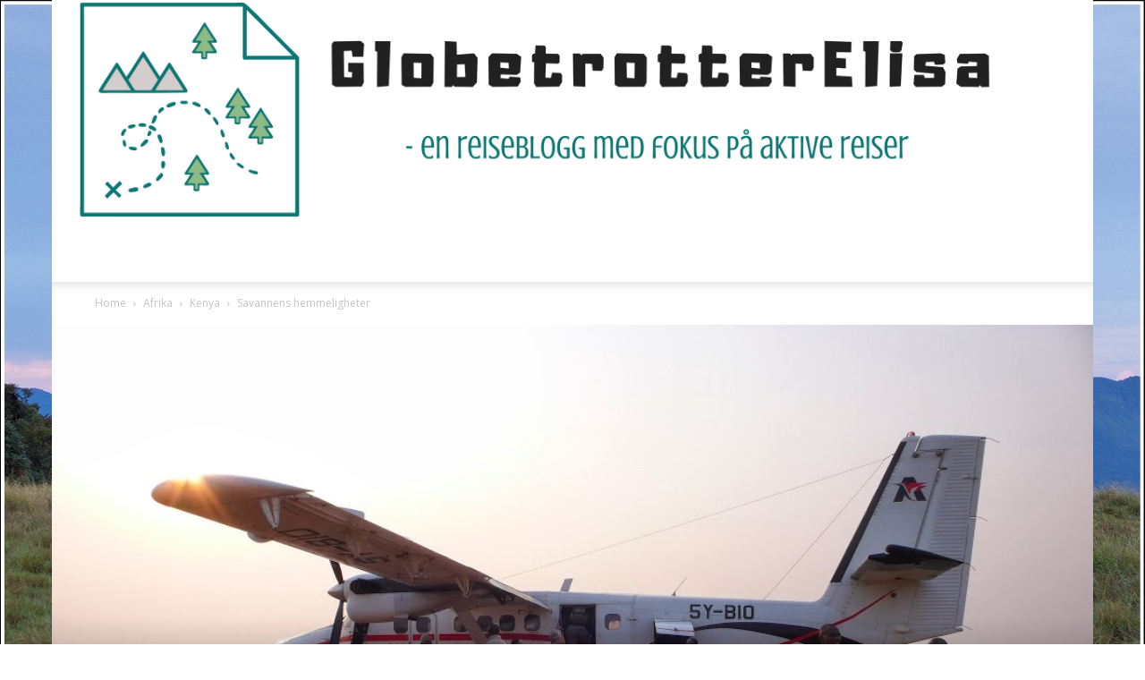

--- FILE ---
content_type: text/html; charset=UTF-8
request_url: https://www.globetrotterelisa.com/savannens-hemmeligheter/
body_size: 33335
content:
<!doctype html >
<!--[if IE 8]>    <html class="ie8" lang="en"> <![endif]-->
<!--[if IE 9]>    <html class="ie9" lang="en"> <![endif]-->
<!--[if gt IE 8]><!--> <html lang="nb-NO"> <!--<![endif]-->
<head>
    <title>Savannens hemmeligheter - GlobetrotterElisa</title>
    <meta charset="UTF-8" />
    <meta name="viewport" content="width=device-width, initial-scale=1.0">
    <link rel="pingback" href="https://www.globetrotterelisa.com/xmlrpc.php" />
    <meta name='robots' content='index, follow, max-image-preview:large, max-snippet:-1, max-video-preview:-1' />
	<style>img:is([sizes="auto" i], [sizes^="auto," i]) { contain-intrinsic-size: 3000px 1500px }</style>
	
	<!-- This site is optimized with the Yoast SEO plugin v25.5 - https://yoast.com/wordpress/plugins/seo/ -->
	<link rel="canonical" href="https://www.globetrotterelisa.com/savannens-hemmeligheter/" />
	<meta property="og:locale" content="nb_NO" />
	<meta property="og:type" content="article" />
	<meta property="og:title" content="Savannens hemmeligheter - GlobetrotterElisa" />
	<meta property="og:description" content="Etter å ha besteget min første 5000 meter (og såååå nærme 6000 meter da&#8230;.), er det på tide å &#8220;feire&#8221; med et par late dager på safari&#8230; Etter en forsinket flytur fra Tanzania, litt logistikkmisforståelse rundt bagasjen i Nairobi samt en kortere flytur i en twin otter over savannen, lander vi endelig på safariens destinasjon: [&hellip;]" />
	<meta property="og:url" content="https://www.globetrotterelisa.com/savannens-hemmeligheter/" />
	<meta property="og:site_name" content="GlobetrotterElisa" />
	<meta property="article:published_time" content="2013-10-30T20:50:00+00:00" />
	<meta property="article:modified_time" content="2016-11-13T22:28:46+00:00" />
	<meta property="og:image" content="https://usercontent.one/wp/www.globetrotterelisa.com/wp-content/uploads/2013/10/P1100170.jpg?media=1747123326" />
	<meta property="og:image:width" content="1024" />
	<meta property="og:image:height" content="576" />
	<meta property="og:image:type" content="image/jpeg" />
	<meta name="author" content="GlobetrotterElisa" />
	<meta name="twitter:card" content="summary_large_image" />
	<meta name="twitter:label1" content="Skrevet av" />
	<meta name="twitter:data1" content="GlobetrotterElisa" />
	<meta name="twitter:label2" content="Ansl. lesetid" />
	<meta name="twitter:data2" content="4 minutter" />
	<script type="application/ld+json" class="yoast-schema-graph">{"@context":"https://schema.org","@graph":[{"@type":"Article","@id":"https://www.globetrotterelisa.com/savannens-hemmeligheter/#article","isPartOf":{"@id":"https://www.globetrotterelisa.com/savannens-hemmeligheter/"},"author":{"name":"GlobetrotterElisa","@id":"https://www.globetrotterelisa.com/#/schema/person/546c48a242225d93c666aa36e3f88132"},"headline":"Savannens hemmeligheter","datePublished":"2013-10-30T20:50:00+00:00","dateModified":"2016-11-13T22:28:46+00:00","mainEntityOfPage":{"@id":"https://www.globetrotterelisa.com/savannens-hemmeligheter/"},"wordCount":809,"commentCount":0,"publisher":{"@id":"https://www.globetrotterelisa.com/#/schema/person/546c48a242225d93c666aa36e3f88132"},"image":{"@id":"https://www.globetrotterelisa.com/savannens-hemmeligheter/#primaryimage"},"thumbnailUrl":"https://www.globetrotterelisa.com/wp-content/uploads/2013/10/P1100170.jpg","keywords":["overnatting","utenfor allfarvei"],"articleSection":["Kenya"],"inLanguage":"nb-NO","potentialAction":[{"@type":"CommentAction","name":"Comment","target":["https://www.globetrotterelisa.com/savannens-hemmeligheter/#respond"]}]},{"@type":"WebPage","@id":"https://www.globetrotterelisa.com/savannens-hemmeligheter/","url":"https://www.globetrotterelisa.com/savannens-hemmeligheter/","name":"Savannens hemmeligheter - GlobetrotterElisa","isPartOf":{"@id":"https://www.globetrotterelisa.com/#website"},"primaryImageOfPage":{"@id":"https://www.globetrotterelisa.com/savannens-hemmeligheter/#primaryimage"},"image":{"@id":"https://www.globetrotterelisa.com/savannens-hemmeligheter/#primaryimage"},"thumbnailUrl":"https://www.globetrotterelisa.com/wp-content/uploads/2013/10/P1100170.jpg","datePublished":"2013-10-30T20:50:00+00:00","dateModified":"2016-11-13T22:28:46+00:00","breadcrumb":{"@id":"https://www.globetrotterelisa.com/savannens-hemmeligheter/#breadcrumb"},"inLanguage":"nb-NO","potentialAction":[{"@type":"ReadAction","target":["https://www.globetrotterelisa.com/savannens-hemmeligheter/"]}]},{"@type":"ImageObject","inLanguage":"nb-NO","@id":"https://www.globetrotterelisa.com/savannens-hemmeligheter/#primaryimage","url":"https://www.globetrotterelisa.com/wp-content/uploads/2013/10/P1100170.jpg","contentUrl":"https://www.globetrotterelisa.com/wp-content/uploads/2013/10/P1100170.jpg","width":1024,"height":576},{"@type":"BreadcrumbList","@id":"https://www.globetrotterelisa.com/savannens-hemmeligheter/#breadcrumb","itemListElement":[{"@type":"ListItem","position":1,"name":"Hjem","item":"https://www.globetrotterelisa.com/"},{"@type":"ListItem","position":2,"name":"Savannens hemmeligheter"}]},{"@type":"WebSite","@id":"https://www.globetrotterelisa.com/#website","url":"https://www.globetrotterelisa.com/","name":"GlobetrotterElisa","description":"-en reiseblogg med fokus på aktive reiser","publisher":{"@id":"https://www.globetrotterelisa.com/#/schema/person/546c48a242225d93c666aa36e3f88132"},"potentialAction":[{"@type":"SearchAction","target":{"@type":"EntryPoint","urlTemplate":"https://www.globetrotterelisa.com/?s={search_term_string}"},"query-input":{"@type":"PropertyValueSpecification","valueRequired":true,"valueName":"search_term_string"}}],"inLanguage":"nb-NO"},{"@type":["Person","Organization"],"@id":"https://www.globetrotterelisa.com/#/schema/person/546c48a242225d93c666aa36e3f88132","name":"GlobetrotterElisa","image":{"@type":"ImageObject","inLanguage":"nb-NO","@id":"https://www.globetrotterelisa.com/#/schema/person/image/","url":"https://www.globetrotterelisa.com/wp-content/uploads/2025/07/GlobetrotterElisa-2.png","contentUrl":"https://www.globetrotterelisa.com/wp-content/uploads/2025/07/GlobetrotterElisa-2.png","width":2480,"height":520,"caption":"GlobetrotterElisa"},"logo":{"@id":"https://www.globetrotterelisa.com/#/schema/person/image/"},"sameAs":["http://www.globetrotterelisa.com"]}]}</script>
	<!-- / Yoast SEO plugin. -->


<link rel='dns-prefetch' href='//fonts.googleapis.com' />
<link rel="alternate" type="application/rss+xml" title="GlobetrotterElisa &raquo; strøm" href="https://www.globetrotterelisa.com/feed/" />
<link rel="alternate" type="application/rss+xml" title="GlobetrotterElisa &raquo; kommentarstrøm" href="https://www.globetrotterelisa.com/comments/feed/" />
<link rel="alternate" type="application/rss+xml" title="GlobetrotterElisa &raquo; Savannens hemmeligheter kommentarstrøm" href="https://www.globetrotterelisa.com/savannens-hemmeligheter/feed/" />
		<!-- This site uses the Google Analytics by MonsterInsights plugin v9.11.1 - Using Analytics tracking - https://www.monsterinsights.com/ -->
							<script src="//www.googletagmanager.com/gtag/js?id=G-ZPZFRKEBXM"  data-cfasync="false" data-wpfc-render="false" type="text/javascript" async></script>
			<script data-cfasync="false" data-wpfc-render="false" type="text/javascript">
				var mi_version = '9.11.1';
				var mi_track_user = true;
				var mi_no_track_reason = '';
								var MonsterInsightsDefaultLocations = {"page_location":"https:\/\/www.globetrotterelisa.com\/savannens-hemmeligheter\/"};
								if ( typeof MonsterInsightsPrivacyGuardFilter === 'function' ) {
					var MonsterInsightsLocations = (typeof MonsterInsightsExcludeQuery === 'object') ? MonsterInsightsPrivacyGuardFilter( MonsterInsightsExcludeQuery ) : MonsterInsightsPrivacyGuardFilter( MonsterInsightsDefaultLocations );
				} else {
					var MonsterInsightsLocations = (typeof MonsterInsightsExcludeQuery === 'object') ? MonsterInsightsExcludeQuery : MonsterInsightsDefaultLocations;
				}

								var disableStrs = [
										'ga-disable-G-ZPZFRKEBXM',
									];

				/* Function to detect opted out users */
				function __gtagTrackerIsOptedOut() {
					for (var index = 0; index < disableStrs.length; index++) {
						if (document.cookie.indexOf(disableStrs[index] + '=true') > -1) {
							return true;
						}
					}

					return false;
				}

				/* Disable tracking if the opt-out cookie exists. */
				if (__gtagTrackerIsOptedOut()) {
					for (var index = 0; index < disableStrs.length; index++) {
						window[disableStrs[index]] = true;
					}
				}

				/* Opt-out function */
				function __gtagTrackerOptout() {
					for (var index = 0; index < disableStrs.length; index++) {
						document.cookie = disableStrs[index] + '=true; expires=Thu, 31 Dec 2099 23:59:59 UTC; path=/';
						window[disableStrs[index]] = true;
					}
				}

				if ('undefined' === typeof gaOptout) {
					function gaOptout() {
						__gtagTrackerOptout();
					}
				}
								window.dataLayer = window.dataLayer || [];

				window.MonsterInsightsDualTracker = {
					helpers: {},
					trackers: {},
				};
				if (mi_track_user) {
					function __gtagDataLayer() {
						dataLayer.push(arguments);
					}

					function __gtagTracker(type, name, parameters) {
						if (!parameters) {
							parameters = {};
						}

						if (parameters.send_to) {
							__gtagDataLayer.apply(null, arguments);
							return;
						}

						if (type === 'event') {
														parameters.send_to = monsterinsights_frontend.v4_id;
							var hookName = name;
							if (typeof parameters['event_category'] !== 'undefined') {
								hookName = parameters['event_category'] + ':' + name;
							}

							if (typeof MonsterInsightsDualTracker.trackers[hookName] !== 'undefined') {
								MonsterInsightsDualTracker.trackers[hookName](parameters);
							} else {
								__gtagDataLayer('event', name, parameters);
							}
							
						} else {
							__gtagDataLayer.apply(null, arguments);
						}
					}

					__gtagTracker('js', new Date());
					__gtagTracker('set', {
						'developer_id.dZGIzZG': true,
											});
					if ( MonsterInsightsLocations.page_location ) {
						__gtagTracker('set', MonsterInsightsLocations);
					}
										__gtagTracker('config', 'G-ZPZFRKEBXM', {"forceSSL":"true"} );
										window.gtag = __gtagTracker;										(function () {
						/* https://developers.google.com/analytics/devguides/collection/analyticsjs/ */
						/* ga and __gaTracker compatibility shim. */
						var noopfn = function () {
							return null;
						};
						var newtracker = function () {
							return new Tracker();
						};
						var Tracker = function () {
							return null;
						};
						var p = Tracker.prototype;
						p.get = noopfn;
						p.set = noopfn;
						p.send = function () {
							var args = Array.prototype.slice.call(arguments);
							args.unshift('send');
							__gaTracker.apply(null, args);
						};
						var __gaTracker = function () {
							var len = arguments.length;
							if (len === 0) {
								return;
							}
							var f = arguments[len - 1];
							if (typeof f !== 'object' || f === null || typeof f.hitCallback !== 'function') {
								if ('send' === arguments[0]) {
									var hitConverted, hitObject = false, action;
									if ('event' === arguments[1]) {
										if ('undefined' !== typeof arguments[3]) {
											hitObject = {
												'eventAction': arguments[3],
												'eventCategory': arguments[2],
												'eventLabel': arguments[4],
												'value': arguments[5] ? arguments[5] : 1,
											}
										}
									}
									if ('pageview' === arguments[1]) {
										if ('undefined' !== typeof arguments[2]) {
											hitObject = {
												'eventAction': 'page_view',
												'page_path': arguments[2],
											}
										}
									}
									if (typeof arguments[2] === 'object') {
										hitObject = arguments[2];
									}
									if (typeof arguments[5] === 'object') {
										Object.assign(hitObject, arguments[5]);
									}
									if ('undefined' !== typeof arguments[1].hitType) {
										hitObject = arguments[1];
										if ('pageview' === hitObject.hitType) {
											hitObject.eventAction = 'page_view';
										}
									}
									if (hitObject) {
										action = 'timing' === arguments[1].hitType ? 'timing_complete' : hitObject.eventAction;
										hitConverted = mapArgs(hitObject);
										__gtagTracker('event', action, hitConverted);
									}
								}
								return;
							}

							function mapArgs(args) {
								var arg, hit = {};
								var gaMap = {
									'eventCategory': 'event_category',
									'eventAction': 'event_action',
									'eventLabel': 'event_label',
									'eventValue': 'event_value',
									'nonInteraction': 'non_interaction',
									'timingCategory': 'event_category',
									'timingVar': 'name',
									'timingValue': 'value',
									'timingLabel': 'event_label',
									'page': 'page_path',
									'location': 'page_location',
									'title': 'page_title',
									'referrer' : 'page_referrer',
								};
								for (arg in args) {
																		if (!(!args.hasOwnProperty(arg) || !gaMap.hasOwnProperty(arg))) {
										hit[gaMap[arg]] = args[arg];
									} else {
										hit[arg] = args[arg];
									}
								}
								return hit;
							}

							try {
								f.hitCallback();
							} catch (ex) {
							}
						};
						__gaTracker.create = newtracker;
						__gaTracker.getByName = newtracker;
						__gaTracker.getAll = function () {
							return [];
						};
						__gaTracker.remove = noopfn;
						__gaTracker.loaded = true;
						window['__gaTracker'] = __gaTracker;
					})();
									} else {
										console.log("");
					(function () {
						function __gtagTracker() {
							return null;
						}

						window['__gtagTracker'] = __gtagTracker;
						window['gtag'] = __gtagTracker;
					})();
									}
			</script>
							<!-- / Google Analytics by MonsterInsights -->
		<script type="text/javascript">
/* <![CDATA[ */
window._wpemojiSettings = {"baseUrl":"https:\/\/s.w.org\/images\/core\/emoji\/16.0.1\/72x72\/","ext":".png","svgUrl":"https:\/\/s.w.org\/images\/core\/emoji\/16.0.1\/svg\/","svgExt":".svg","source":{"concatemoji":"https:\/\/www.globetrotterelisa.com\/wp-includes\/js\/wp-emoji-release.min.js?ver=6.8.3"}};
/*! This file is auto-generated */
!function(s,n){var o,i,e;function c(e){try{var t={supportTests:e,timestamp:(new Date).valueOf()};sessionStorage.setItem(o,JSON.stringify(t))}catch(e){}}function p(e,t,n){e.clearRect(0,0,e.canvas.width,e.canvas.height),e.fillText(t,0,0);var t=new Uint32Array(e.getImageData(0,0,e.canvas.width,e.canvas.height).data),a=(e.clearRect(0,0,e.canvas.width,e.canvas.height),e.fillText(n,0,0),new Uint32Array(e.getImageData(0,0,e.canvas.width,e.canvas.height).data));return t.every(function(e,t){return e===a[t]})}function u(e,t){e.clearRect(0,0,e.canvas.width,e.canvas.height),e.fillText(t,0,0);for(var n=e.getImageData(16,16,1,1),a=0;a<n.data.length;a++)if(0!==n.data[a])return!1;return!0}function f(e,t,n,a){switch(t){case"flag":return n(e,"\ud83c\udff3\ufe0f\u200d\u26a7\ufe0f","\ud83c\udff3\ufe0f\u200b\u26a7\ufe0f")?!1:!n(e,"\ud83c\udde8\ud83c\uddf6","\ud83c\udde8\u200b\ud83c\uddf6")&&!n(e,"\ud83c\udff4\udb40\udc67\udb40\udc62\udb40\udc65\udb40\udc6e\udb40\udc67\udb40\udc7f","\ud83c\udff4\u200b\udb40\udc67\u200b\udb40\udc62\u200b\udb40\udc65\u200b\udb40\udc6e\u200b\udb40\udc67\u200b\udb40\udc7f");case"emoji":return!a(e,"\ud83e\udedf")}return!1}function g(e,t,n,a){var r="undefined"!=typeof WorkerGlobalScope&&self instanceof WorkerGlobalScope?new OffscreenCanvas(300,150):s.createElement("canvas"),o=r.getContext("2d",{willReadFrequently:!0}),i=(o.textBaseline="top",o.font="600 32px Arial",{});return e.forEach(function(e){i[e]=t(o,e,n,a)}),i}function t(e){var t=s.createElement("script");t.src=e,t.defer=!0,s.head.appendChild(t)}"undefined"!=typeof Promise&&(o="wpEmojiSettingsSupports",i=["flag","emoji"],n.supports={everything:!0,everythingExceptFlag:!0},e=new Promise(function(e){s.addEventListener("DOMContentLoaded",e,{once:!0})}),new Promise(function(t){var n=function(){try{var e=JSON.parse(sessionStorage.getItem(o));if("object"==typeof e&&"number"==typeof e.timestamp&&(new Date).valueOf()<e.timestamp+604800&&"object"==typeof e.supportTests)return e.supportTests}catch(e){}return null}();if(!n){if("undefined"!=typeof Worker&&"undefined"!=typeof OffscreenCanvas&&"undefined"!=typeof URL&&URL.createObjectURL&&"undefined"!=typeof Blob)try{var e="postMessage("+g.toString()+"("+[JSON.stringify(i),f.toString(),p.toString(),u.toString()].join(",")+"));",a=new Blob([e],{type:"text/javascript"}),r=new Worker(URL.createObjectURL(a),{name:"wpTestEmojiSupports"});return void(r.onmessage=function(e){c(n=e.data),r.terminate(),t(n)})}catch(e){}c(n=g(i,f,p,u))}t(n)}).then(function(e){for(var t in e)n.supports[t]=e[t],n.supports.everything=n.supports.everything&&n.supports[t],"flag"!==t&&(n.supports.everythingExceptFlag=n.supports.everythingExceptFlag&&n.supports[t]);n.supports.everythingExceptFlag=n.supports.everythingExceptFlag&&!n.supports.flag,n.DOMReady=!1,n.readyCallback=function(){n.DOMReady=!0}}).then(function(){return e}).then(function(){var e;n.supports.everything||(n.readyCallback(),(e=n.source||{}).concatemoji?t(e.concatemoji):e.wpemoji&&e.twemoji&&(t(e.twemoji),t(e.wpemoji)))}))}((window,document),window._wpemojiSettings);
/* ]]> */
</script>
<style id='wp-emoji-styles-inline-css' type='text/css'>

	img.wp-smiley, img.emoji {
		display: inline !important;
		border: none !important;
		box-shadow: none !important;
		height: 1em !important;
		width: 1em !important;
		margin: 0 0.07em !important;
		vertical-align: -0.1em !important;
		background: none !important;
		padding: 0 !important;
	}
</style>
<link rel='stylesheet' id='wp-block-library-css' href='https://www.globetrotterelisa.com/wp-includes/css/dist/block-library/style.min.css?ver=6.8.3' type='text/css' media='all' />
<style id='classic-theme-styles-inline-css' type='text/css'>
/*! This file is auto-generated */
.wp-block-button__link{color:#fff;background-color:#32373c;border-radius:9999px;box-shadow:none;text-decoration:none;padding:calc(.667em + 2px) calc(1.333em + 2px);font-size:1.125em}.wp-block-file__button{background:#32373c;color:#fff;text-decoration:none}
</style>
<style id='global-styles-inline-css' type='text/css'>
:root{--wp--preset--aspect-ratio--square: 1;--wp--preset--aspect-ratio--4-3: 4/3;--wp--preset--aspect-ratio--3-4: 3/4;--wp--preset--aspect-ratio--3-2: 3/2;--wp--preset--aspect-ratio--2-3: 2/3;--wp--preset--aspect-ratio--16-9: 16/9;--wp--preset--aspect-ratio--9-16: 9/16;--wp--preset--color--black: #000000;--wp--preset--color--cyan-bluish-gray: #abb8c3;--wp--preset--color--white: #ffffff;--wp--preset--color--pale-pink: #f78da7;--wp--preset--color--vivid-red: #cf2e2e;--wp--preset--color--luminous-vivid-orange: #ff6900;--wp--preset--color--luminous-vivid-amber: #fcb900;--wp--preset--color--light-green-cyan: #7bdcb5;--wp--preset--color--vivid-green-cyan: #00d084;--wp--preset--color--pale-cyan-blue: #8ed1fc;--wp--preset--color--vivid-cyan-blue: #0693e3;--wp--preset--color--vivid-purple: #9b51e0;--wp--preset--gradient--vivid-cyan-blue-to-vivid-purple: linear-gradient(135deg,rgba(6,147,227,1) 0%,rgb(155,81,224) 100%);--wp--preset--gradient--light-green-cyan-to-vivid-green-cyan: linear-gradient(135deg,rgb(122,220,180) 0%,rgb(0,208,130) 100%);--wp--preset--gradient--luminous-vivid-amber-to-luminous-vivid-orange: linear-gradient(135deg,rgba(252,185,0,1) 0%,rgba(255,105,0,1) 100%);--wp--preset--gradient--luminous-vivid-orange-to-vivid-red: linear-gradient(135deg,rgba(255,105,0,1) 0%,rgb(207,46,46) 100%);--wp--preset--gradient--very-light-gray-to-cyan-bluish-gray: linear-gradient(135deg,rgb(238,238,238) 0%,rgb(169,184,195) 100%);--wp--preset--gradient--cool-to-warm-spectrum: linear-gradient(135deg,rgb(74,234,220) 0%,rgb(151,120,209) 20%,rgb(207,42,186) 40%,rgb(238,44,130) 60%,rgb(251,105,98) 80%,rgb(254,248,76) 100%);--wp--preset--gradient--blush-light-purple: linear-gradient(135deg,rgb(255,206,236) 0%,rgb(152,150,240) 100%);--wp--preset--gradient--blush-bordeaux: linear-gradient(135deg,rgb(254,205,165) 0%,rgb(254,45,45) 50%,rgb(107,0,62) 100%);--wp--preset--gradient--luminous-dusk: linear-gradient(135deg,rgb(255,203,112) 0%,rgb(199,81,192) 50%,rgb(65,88,208) 100%);--wp--preset--gradient--pale-ocean: linear-gradient(135deg,rgb(255,245,203) 0%,rgb(182,227,212) 50%,rgb(51,167,181) 100%);--wp--preset--gradient--electric-grass: linear-gradient(135deg,rgb(202,248,128) 0%,rgb(113,206,126) 100%);--wp--preset--gradient--midnight: linear-gradient(135deg,rgb(2,3,129) 0%,rgb(40,116,252) 100%);--wp--preset--font-size--small: 11px;--wp--preset--font-size--medium: 20px;--wp--preset--font-size--large: 32px;--wp--preset--font-size--x-large: 42px;--wp--preset--font-size--regular: 15px;--wp--preset--font-size--larger: 50px;--wp--preset--spacing--20: 0.44rem;--wp--preset--spacing--30: 0.67rem;--wp--preset--spacing--40: 1rem;--wp--preset--spacing--50: 1.5rem;--wp--preset--spacing--60: 2.25rem;--wp--preset--spacing--70: 3.38rem;--wp--preset--spacing--80: 5.06rem;--wp--preset--shadow--natural: 6px 6px 9px rgba(0, 0, 0, 0.2);--wp--preset--shadow--deep: 12px 12px 50px rgba(0, 0, 0, 0.4);--wp--preset--shadow--sharp: 6px 6px 0px rgba(0, 0, 0, 0.2);--wp--preset--shadow--outlined: 6px 6px 0px -3px rgba(255, 255, 255, 1), 6px 6px rgba(0, 0, 0, 1);--wp--preset--shadow--crisp: 6px 6px 0px rgba(0, 0, 0, 1);}:where(.is-layout-flex){gap: 0.5em;}:where(.is-layout-grid){gap: 0.5em;}body .is-layout-flex{display: flex;}.is-layout-flex{flex-wrap: wrap;align-items: center;}.is-layout-flex > :is(*, div){margin: 0;}body .is-layout-grid{display: grid;}.is-layout-grid > :is(*, div){margin: 0;}:where(.wp-block-columns.is-layout-flex){gap: 2em;}:where(.wp-block-columns.is-layout-grid){gap: 2em;}:where(.wp-block-post-template.is-layout-flex){gap: 1.25em;}:where(.wp-block-post-template.is-layout-grid){gap: 1.25em;}.has-black-color{color: var(--wp--preset--color--black) !important;}.has-cyan-bluish-gray-color{color: var(--wp--preset--color--cyan-bluish-gray) !important;}.has-white-color{color: var(--wp--preset--color--white) !important;}.has-pale-pink-color{color: var(--wp--preset--color--pale-pink) !important;}.has-vivid-red-color{color: var(--wp--preset--color--vivid-red) !important;}.has-luminous-vivid-orange-color{color: var(--wp--preset--color--luminous-vivid-orange) !important;}.has-luminous-vivid-amber-color{color: var(--wp--preset--color--luminous-vivid-amber) !important;}.has-light-green-cyan-color{color: var(--wp--preset--color--light-green-cyan) !important;}.has-vivid-green-cyan-color{color: var(--wp--preset--color--vivid-green-cyan) !important;}.has-pale-cyan-blue-color{color: var(--wp--preset--color--pale-cyan-blue) !important;}.has-vivid-cyan-blue-color{color: var(--wp--preset--color--vivid-cyan-blue) !important;}.has-vivid-purple-color{color: var(--wp--preset--color--vivid-purple) !important;}.has-black-background-color{background-color: var(--wp--preset--color--black) !important;}.has-cyan-bluish-gray-background-color{background-color: var(--wp--preset--color--cyan-bluish-gray) !important;}.has-white-background-color{background-color: var(--wp--preset--color--white) !important;}.has-pale-pink-background-color{background-color: var(--wp--preset--color--pale-pink) !important;}.has-vivid-red-background-color{background-color: var(--wp--preset--color--vivid-red) !important;}.has-luminous-vivid-orange-background-color{background-color: var(--wp--preset--color--luminous-vivid-orange) !important;}.has-luminous-vivid-amber-background-color{background-color: var(--wp--preset--color--luminous-vivid-amber) !important;}.has-light-green-cyan-background-color{background-color: var(--wp--preset--color--light-green-cyan) !important;}.has-vivid-green-cyan-background-color{background-color: var(--wp--preset--color--vivid-green-cyan) !important;}.has-pale-cyan-blue-background-color{background-color: var(--wp--preset--color--pale-cyan-blue) !important;}.has-vivid-cyan-blue-background-color{background-color: var(--wp--preset--color--vivid-cyan-blue) !important;}.has-vivid-purple-background-color{background-color: var(--wp--preset--color--vivid-purple) !important;}.has-black-border-color{border-color: var(--wp--preset--color--black) !important;}.has-cyan-bluish-gray-border-color{border-color: var(--wp--preset--color--cyan-bluish-gray) !important;}.has-white-border-color{border-color: var(--wp--preset--color--white) !important;}.has-pale-pink-border-color{border-color: var(--wp--preset--color--pale-pink) !important;}.has-vivid-red-border-color{border-color: var(--wp--preset--color--vivid-red) !important;}.has-luminous-vivid-orange-border-color{border-color: var(--wp--preset--color--luminous-vivid-orange) !important;}.has-luminous-vivid-amber-border-color{border-color: var(--wp--preset--color--luminous-vivid-amber) !important;}.has-light-green-cyan-border-color{border-color: var(--wp--preset--color--light-green-cyan) !important;}.has-vivid-green-cyan-border-color{border-color: var(--wp--preset--color--vivid-green-cyan) !important;}.has-pale-cyan-blue-border-color{border-color: var(--wp--preset--color--pale-cyan-blue) !important;}.has-vivid-cyan-blue-border-color{border-color: var(--wp--preset--color--vivid-cyan-blue) !important;}.has-vivid-purple-border-color{border-color: var(--wp--preset--color--vivid-purple) !important;}.has-vivid-cyan-blue-to-vivid-purple-gradient-background{background: var(--wp--preset--gradient--vivid-cyan-blue-to-vivid-purple) !important;}.has-light-green-cyan-to-vivid-green-cyan-gradient-background{background: var(--wp--preset--gradient--light-green-cyan-to-vivid-green-cyan) !important;}.has-luminous-vivid-amber-to-luminous-vivid-orange-gradient-background{background: var(--wp--preset--gradient--luminous-vivid-amber-to-luminous-vivid-orange) !important;}.has-luminous-vivid-orange-to-vivid-red-gradient-background{background: var(--wp--preset--gradient--luminous-vivid-orange-to-vivid-red) !important;}.has-very-light-gray-to-cyan-bluish-gray-gradient-background{background: var(--wp--preset--gradient--very-light-gray-to-cyan-bluish-gray) !important;}.has-cool-to-warm-spectrum-gradient-background{background: var(--wp--preset--gradient--cool-to-warm-spectrum) !important;}.has-blush-light-purple-gradient-background{background: var(--wp--preset--gradient--blush-light-purple) !important;}.has-blush-bordeaux-gradient-background{background: var(--wp--preset--gradient--blush-bordeaux) !important;}.has-luminous-dusk-gradient-background{background: var(--wp--preset--gradient--luminous-dusk) !important;}.has-pale-ocean-gradient-background{background: var(--wp--preset--gradient--pale-ocean) !important;}.has-electric-grass-gradient-background{background: var(--wp--preset--gradient--electric-grass) !important;}.has-midnight-gradient-background{background: var(--wp--preset--gradient--midnight) !important;}.has-small-font-size{font-size: var(--wp--preset--font-size--small) !important;}.has-medium-font-size{font-size: var(--wp--preset--font-size--medium) !important;}.has-large-font-size{font-size: var(--wp--preset--font-size--large) !important;}.has-x-large-font-size{font-size: var(--wp--preset--font-size--x-large) !important;}
:where(.wp-block-post-template.is-layout-flex){gap: 1.25em;}:where(.wp-block-post-template.is-layout-grid){gap: 1.25em;}
:where(.wp-block-columns.is-layout-flex){gap: 2em;}:where(.wp-block-columns.is-layout-grid){gap: 2em;}
:root :where(.wp-block-pullquote){font-size: 1.5em;line-height: 1.6;}
</style>
<link rel='stylesheet' id='td-plugin-newsletter-css' href='https://usercontent.one/wp/www.globetrotterelisa.com/wp-content/plugins/td-newsletter/style.css?ver=12.7.3&media=1747123326' type='text/css' media='all' />
<link rel='stylesheet' id='td-plugin-multi-purpose-css' href='https://usercontent.one/wp/www.globetrotterelisa.com/wp-content/plugins/td-composer/td-multi-purpose/style.css?media=1747123326?ver=7cd248d7ca13c255207c3f8b916c3f00' type='text/css' media='all' />
<link rel='stylesheet' id='google-fonts-style-css' href='https://fonts.googleapis.com/css?family=Sue+Ellen+Francisco%3A400%7COpen+Sans%3A400%2C600%2C700%7CRoboto%3A400%2C600%2C700&#038;display=swap&#038;ver=12.7.3' type='text/css' media='all' />
<link rel='stylesheet' id='tds-front-css' href='https://usercontent.one/wp/www.globetrotterelisa.com/wp-content/plugins/td-subscription/assets/css/tds-front.css?ver=1.7.3&media=1747123326' type='text/css' media='all' />
<link rel='stylesheet' id='td-theme-css' href='https://usercontent.one/wp/www.globetrotterelisa.com/wp-content/themes/Newspaper/style.css?ver=12.7.3&media=1747123326' type='text/css' media='all' />
<style id='td-theme-inline-css' type='text/css'>@media (max-width:767px){.td-header-desktop-wrap{display:none}}@media (min-width:767px){.td-header-mobile-wrap{display:none}}</style>
<link rel='stylesheet' id='td-legacy-framework-front-style-css' href='https://usercontent.one/wp/www.globetrotterelisa.com/wp-content/plugins/td-composer/legacy/Newspaper/assets/css/td_legacy_main.css?media=1747123326?ver=7cd248d7ca13c255207c3f8b916c3f00' type='text/css' media='all' />
<link rel='stylesheet' id='td-standard-pack-framework-front-style-css' href='https://usercontent.one/wp/www.globetrotterelisa.com/wp-content/plugins/td-standard-pack/Newspaper/assets/css/td_standard_pack_main.css?media=1747123326?ver=c12e6da63ed2f212e87e44e5e9b9a302' type='text/css' media='all' />
<link rel='stylesheet' id='td-theme-demo-style-css' href='https://usercontent.one/wp/www.globetrotterelisa.com/wp-content/plugins/td-composer/legacy/Newspaper/includes/demos/travel/demo_style.css?ver=12.7.3&media=1747123326' type='text/css' media='all' />
<link rel='stylesheet' id='tdb_style_cloud_templates_front-css' href='https://usercontent.one/wp/www.globetrotterelisa.com/wp-content/plugins/td-cloud-library/assets/css/tdb_main.css?media=1747123326?ver=6127d3b6131f900b2e62bb855b13dc3b' type='text/css' media='all' />
<script type="text/javascript" src="https://usercontent.one/wp/www.globetrotterelisa.com/wp-content/plugins/google-analytics-for-wordpress/assets/js/frontend-gtag.min.js?ver=9.11.1&media=1747123326" id="monsterinsights-frontend-script-js" async="async" data-wp-strategy="async"></script>
<script data-cfasync="false" data-wpfc-render="false" type="text/javascript" id='monsterinsights-frontend-script-js-extra'>/* <![CDATA[ */
var monsterinsights_frontend = {"js_events_tracking":"true","download_extensions":"doc,pdf,ppt,zip,xls,docx,pptx,xlsx","inbound_paths":"[]","home_url":"https:\/\/www.globetrotterelisa.com","hash_tracking":"false","v4_id":"G-ZPZFRKEBXM"};/* ]]> */
</script>
<script type="text/javascript" src="https://www.globetrotterelisa.com/wp-includes/js/jquery/jquery.min.js?ver=3.7.1" id="jquery-core-js"></script>
<script type="text/javascript" src="https://www.globetrotterelisa.com/wp-includes/js/jquery/jquery-migrate.min.js?ver=3.4.1" id="jquery-migrate-js"></script>
<link rel="https://api.w.org/" href="https://www.globetrotterelisa.com/wp-json/" /><link rel="alternate" title="JSON" type="application/json" href="https://www.globetrotterelisa.com/wp-json/wp/v2/posts/99" /><link rel="EditURI" type="application/rsd+xml" title="RSD" href="https://www.globetrotterelisa.com/xmlrpc.php?rsd" />
<meta name="generator" content="WordPress 6.8.3" />
<link rel='shortlink' href='https://www.globetrotterelisa.com/?p=99' />
<link rel="alternate" title="oEmbed (JSON)" type="application/json+oembed" href="https://www.globetrotterelisa.com/wp-json/oembed/1.0/embed?url=https%3A%2F%2Fwww.globetrotterelisa.com%2Fsavannens-hemmeligheter%2F" />
<link rel="alternate" title="oEmbed (XML)" type="text/xml+oembed" href="https://www.globetrotterelisa.com/wp-json/oembed/1.0/embed?url=https%3A%2F%2Fwww.globetrotterelisa.com%2Fsavannens-hemmeligheter%2F&#038;format=xml" />
<style>[class*=" icon-oc-"],[class^=icon-oc-]{speak:none;font-style:normal;font-weight:400;font-variant:normal;text-transform:none;line-height:1;-webkit-font-smoothing:antialiased;-moz-osx-font-smoothing:grayscale}.icon-oc-one-com-white-32px-fill:before{content:"901"}.icon-oc-one-com:before{content:"900"}#one-com-icon,.toplevel_page_onecom-wp .wp-menu-image{speak:none;display:flex;align-items:center;justify-content:center;text-transform:none;line-height:1;-webkit-font-smoothing:antialiased;-moz-osx-font-smoothing:grayscale}.onecom-wp-admin-bar-item>a,.toplevel_page_onecom-wp>.wp-menu-name{font-size:16px;font-weight:400;line-height:1}.toplevel_page_onecom-wp>.wp-menu-name img{width:69px;height:9px;}.wp-submenu-wrap.wp-submenu>.wp-submenu-head>img{width:88px;height:auto}.onecom-wp-admin-bar-item>a img{height:7px!important}.onecom-wp-admin-bar-item>a img,.toplevel_page_onecom-wp>.wp-menu-name img{opacity:.8}.onecom-wp-admin-bar-item.hover>a img,.toplevel_page_onecom-wp.wp-has-current-submenu>.wp-menu-name img,li.opensub>a.toplevel_page_onecom-wp>.wp-menu-name img{opacity:1}#one-com-icon:before,.onecom-wp-admin-bar-item>a:before,.toplevel_page_onecom-wp>.wp-menu-image:before{content:'';position:static!important;background-color:rgba(240,245,250,.4);border-radius:102px;width:18px;height:18px;padding:0!important}.onecom-wp-admin-bar-item>a:before{width:14px;height:14px}.onecom-wp-admin-bar-item.hover>a:before,.toplevel_page_onecom-wp.opensub>a>.wp-menu-image:before,.toplevel_page_onecom-wp.wp-has-current-submenu>.wp-menu-image:before{background-color:#76b82a}.onecom-wp-admin-bar-item>a{display:inline-flex!important;align-items:center;justify-content:center}#one-com-logo-wrapper{font-size:4em}#one-com-icon{vertical-align:middle}.imagify-welcome{display:none !important;}</style>    <script>
        window.tdb_global_vars = {"wpRestUrl":"https:\/\/www.globetrotterelisa.com\/wp-json\/","permalinkStructure":"\/%postname%\/"};
        window.tdb_p_autoload_vars = {"isAjax":false,"isAdminBarShowing":false,"autoloadStatus":"off","origPostEditUrl":null};
    </script>
    
    <style id="tdb-global-colors">:root{--accent-color:#fff}</style>

    
	
<!-- JS generated by theme -->

<script type="text/javascript" id="td-generated-header-js">
    
    

	    var tdBlocksArray = []; //here we store all the items for the current page

	    // td_block class - each ajax block uses a object of this class for requests
	    function tdBlock() {
		    this.id = '';
		    this.block_type = 1; //block type id (1-234 etc)
		    this.atts = '';
		    this.td_column_number = '';
		    this.td_current_page = 1; //
		    this.post_count = 0; //from wp
		    this.found_posts = 0; //from wp
		    this.max_num_pages = 0; //from wp
		    this.td_filter_value = ''; //current live filter value
		    this.is_ajax_running = false;
		    this.td_user_action = ''; // load more or infinite loader (used by the animation)
		    this.header_color = '';
		    this.ajax_pagination_infinite_stop = ''; //show load more at page x
	    }

        // td_js_generator - mini detector
        ( function () {
            var htmlTag = document.getElementsByTagName("html")[0];

	        if ( navigator.userAgent.indexOf("MSIE 10.0") > -1 ) {
                htmlTag.className += ' ie10';
            }

            if ( !!navigator.userAgent.match(/Trident.*rv\:11\./) ) {
                htmlTag.className += ' ie11';
            }

	        if ( navigator.userAgent.indexOf("Edge") > -1 ) {
                htmlTag.className += ' ieEdge';
            }

            if ( /(iPad|iPhone|iPod)/g.test(navigator.userAgent) ) {
                htmlTag.className += ' td-md-is-ios';
            }

            var user_agent = navigator.userAgent.toLowerCase();
            if ( user_agent.indexOf("android") > -1 ) {
                htmlTag.className += ' td-md-is-android';
            }

            if ( -1 !== navigator.userAgent.indexOf('Mac OS X')  ) {
                htmlTag.className += ' td-md-is-os-x';
            }

            if ( /chrom(e|ium)/.test(navigator.userAgent.toLowerCase()) ) {
               htmlTag.className += ' td-md-is-chrome';
            }

            if ( -1 !== navigator.userAgent.indexOf('Firefox') ) {
                htmlTag.className += ' td-md-is-firefox';
            }

            if ( -1 !== navigator.userAgent.indexOf('Safari') && -1 === navigator.userAgent.indexOf('Chrome') ) {
                htmlTag.className += ' td-md-is-safari';
            }

            if( -1 !== navigator.userAgent.indexOf('IEMobile') ){
                htmlTag.className += ' td-md-is-iemobile';
            }

        })();

        var tdLocalCache = {};

        ( function () {
            "use strict";

            tdLocalCache = {
                data: {},
                remove: function (resource_id) {
                    delete tdLocalCache.data[resource_id];
                },
                exist: function (resource_id) {
                    return tdLocalCache.data.hasOwnProperty(resource_id) && tdLocalCache.data[resource_id] !== null;
                },
                get: function (resource_id) {
                    return tdLocalCache.data[resource_id];
                },
                set: function (resource_id, cachedData) {
                    tdLocalCache.remove(resource_id);
                    tdLocalCache.data[resource_id] = cachedData;
                }
            };
        })();

    
    
var td_viewport_interval_list=[{"limitBottom":767,"sidebarWidth":228},{"limitBottom":1018,"sidebarWidth":300},{"limitBottom":1140,"sidebarWidth":324}];
var td_animation_stack_effect="type1";
var tds_animation_stack=true;
var td_animation_stack_specific_selectors=".entry-thumb, img[class*=\"wp-image-\"], a.td-sml-link-to-image > img, .td-lazy-img";
var td_animation_stack_general_selectors=".td-animation-stack .entry-thumb, .post .entry-thumb, .post img[class*=\"wp-image-\"], .post a.td-sml-link-to-image > img, .td-animation-stack .td-lazy-img";
var tds_general_modal_image="yes";
var tds_show_more_info="Show more info";
var tds_show_less_info="Show less info";
var tdc_is_installed="yes";
var tdc_domain_active=false;
var td_ajax_url="https:\/\/www.globetrotterelisa.com\/wp-admin\/admin-ajax.php?td_theme_name=Newspaper&v=12.7.3";
var td_get_template_directory_uri="https:\/\/www.globetrotterelisa.com\/wp-content\/plugins\/td-composer\/legacy\/common";
var tds_snap_menu="";
var tds_logo_on_sticky="";
var tds_header_style="10";
var td_please_wait="Please wait...";
var td_email_user_pass_incorrect="User or password incorrect!";
var td_email_user_incorrect="Email or username incorrect!";
var td_email_incorrect="Email incorrect!";
var td_user_incorrect="Username incorrect!";
var td_email_user_empty="Email or username empty!";
var td_pass_empty="Pass empty!";
var td_pass_pattern_incorrect="Invalid Pass Pattern!";
var td_retype_pass_incorrect="Retyped Pass incorrect!";
var tds_more_articles_on_post_enable="show";
var tds_more_articles_on_post_time_to_wait="1";
var tds_more_articles_on_post_pages_distance_from_top=0;
var tds_captcha="";
var tds_theme_color_site_wide="#0d7774";
var tds_smart_sidebar="";
var tdThemeName="Newspaper";
var tdThemeNameWl="Newspaper";
var td_magnific_popup_translation_tPrev="Previous (Left arrow key)";
var td_magnific_popup_translation_tNext="Next (Right arrow key)";
var td_magnific_popup_translation_tCounter="%curr% of %total%";
var td_magnific_popup_translation_ajax_tError="The content from %url% could not be loaded.";
var td_magnific_popup_translation_image_tError="The image #%curr% could not be loaded.";
var tdBlockNonce="4ea3b57e35";
var tdMobileMenu="enabled";
var tdMobileSearch="enabled";
var tdDateNamesI18n={"month_names":["januar","februar","mars","april","mai","juni","juli","august","september","oktober","november","desember"],"month_names_short":["jan","feb","mar","apr","mai","jun","jul","aug","sep","okt","nov","des"],"day_names":["s\u00f8ndag","mandag","tirsdag","onsdag","torsdag","fredag","l\u00f8rdag"],"day_names_short":["s\u00f8n","man","tir","ons","tor","fre","l\u00f8r"]};
var td_reset_pass_empty="Please enter a new password before proceeding.";
var td_reset_pass_confirm_empty="Please confirm the new password before proceeding.";
var td_reset_pass_not_matching="Please make sure that the passwords match.";
var tdb_modal_confirm="Save";
var tdb_modal_cancel="Cancel";
var tdb_modal_confirm_alt="Yes";
var tdb_modal_cancel_alt="No";
var td_deploy_mode="deploy";
var td_ad_background_click_link="";
var td_ad_background_click_target="";
</script>


<!-- Header style compiled by theme -->

<style>.td-menu-background,.td-search-background{background-image:url('http://www.globetrotterelisa.com/wp-content/uploads/2018/06/5.jpg')}ul.sf-menu>.menu-item>a{font-family:"Sue Ellen Francisco";font-size:19px;line-height:71px;font-weight:normal}.td-page-title,.td-category-title-holder .td-page-title{font-family:Palatino,"Palatino Linotype","Hoefler Text",Times,"Times New Roman",serif}.td-page-content p,.td-page-content li,.td-page-content .td_block_text_with_title,.wpb_text_column p{font-family:Palatino,"Palatino Linotype","Hoefler Text",Times,"Times New Roman",serif}.td-page-content h1,.wpb_text_column h1{font-family:Palatino,"Palatino Linotype","Hoefler Text",Times,"Times New Roman",serif}.td-page-content h2,.wpb_text_column h2{font-family:Palatino,"Palatino Linotype","Hoefler Text",Times,"Times New Roman",serif}.td-page-content h3,.wpb_text_column h3{font-family:Palatino,"Palatino Linotype","Hoefler Text",Times,"Times New Roman",serif}.td-page-content h4,.wpb_text_column h4{font-family:Palatino,"Palatino Linotype","Hoefler Text",Times,"Times New Roman",serif}.td-page-content h5,.wpb_text_column h5{font-family:Palatino,"Palatino Linotype","Hoefler Text",Times,"Times New Roman",serif}.td-page-content h6,.wpb_text_column h6{font-family:Tahoma,Verdana,Geneva}:root{--td_theme_color:#0d7774;--td_slider_text:rgba(13,119,116,0.7);--td_header_color:#ffffff;--td_text_header_color:#0d7774;--td_mobile_gradient_one_mob:rgba(0,0,0,0.7);--td_mobile_gradient_two_mob:rgba(26,164,206,0.4);--td_mobile_text_active_color:#eeee22}.td-header-style-12 .td-header-menu-wrap-full,.td-header-style-12 .td-affix,.td-grid-style-1.td-hover-1 .td-big-grid-post:hover .td-post-category,.td-grid-style-5.td-hover-1 .td-big-grid-post:hover .td-post-category,.td_category_template_3 .td-current-sub-category,.td_category_template_8 .td-category-header .td-category a.td-current-sub-category,.td_category_template_4 .td-category-siblings .td-category a:hover,.td_block_big_grid_9.td-grid-style-1 .td-post-category,.td_block_big_grid_9.td-grid-style-5 .td-post-category,.td-grid-style-6.td-hover-1 .td-module-thumb:after,.tdm-menu-active-style5 .td-header-menu-wrap .sf-menu>.current-menu-item>a,.tdm-menu-active-style5 .td-header-menu-wrap .sf-menu>.current-menu-ancestor>a,.tdm-menu-active-style5 .td-header-menu-wrap .sf-menu>.current-category-ancestor>a,.tdm-menu-active-style5 .td-header-menu-wrap .sf-menu>li>a:hover,.tdm-menu-active-style5 .td-header-menu-wrap .sf-menu>.sfHover>a{background-color:#0d7774}.td_mega_menu_sub_cats .cur-sub-cat,.td-mega-span h3 a:hover,.td_mod_mega_menu:hover .entry-title a,.header-search-wrap .result-msg a:hover,.td-header-top-menu .td-drop-down-search .td_module_wrap:hover .entry-title a,.td-header-top-menu .td-icon-search:hover,.td-header-wrap .result-msg a:hover,.top-header-menu li a:hover,.top-header-menu .current-menu-item>a,.top-header-menu .current-menu-ancestor>a,.top-header-menu .current-category-ancestor>a,.td-social-icon-wrap>a:hover,.td-header-sp-top-widget .td-social-icon-wrap a:hover,.td_mod_related_posts:hover h3>a,.td-post-template-11 .td-related-title .td-related-left:hover,.td-post-template-11 .td-related-title .td-related-right:hover,.td-post-template-11 .td-related-title .td-cur-simple-item,.td-post-template-11 .td_block_related_posts .td-next-prev-wrap a:hover,.td-category-header .td-pulldown-category-filter-link:hover,.td-category-siblings .td-subcat-dropdown a:hover,.td-category-siblings .td-subcat-dropdown a.td-current-sub-category,.footer-text-wrap .footer-email-wrap a,.footer-social-wrap a:hover,.td_module_17 .td-read-more a:hover,.td_module_18 .td-read-more a:hover,.td_module_19 .td-post-author-name a:hover,.td-pulldown-syle-2 .td-subcat-dropdown:hover .td-subcat-more span,.td-pulldown-syle-2 .td-subcat-dropdown:hover .td-subcat-more i,.td-pulldown-syle-3 .td-subcat-dropdown:hover .td-subcat-more span,.td-pulldown-syle-3 .td-subcat-dropdown:hover .td-subcat-more i,.tdm-menu-active-style3 .tdm-header.td-header-wrap .sf-menu>.current-category-ancestor>a,.tdm-menu-active-style3 .tdm-header.td-header-wrap .sf-menu>.current-menu-ancestor>a,.tdm-menu-active-style3 .tdm-header.td-header-wrap .sf-menu>.current-menu-item>a,.tdm-menu-active-style3 .tdm-header.td-header-wrap .sf-menu>.sfHover>a,.tdm-menu-active-style3 .tdm-header.td-header-wrap .sf-menu>li>a:hover{color:#0d7774}.td-mega-menu-page .wpb_content_element ul li a:hover,.td-theme-wrap .td-aj-search-results .td_module_wrap:hover .entry-title a,.td-theme-wrap .header-search-wrap .result-msg a:hover{color:#0d7774!important}.td_category_template_8 .td-category-header .td-category a.td-current-sub-category,.td_category_template_4 .td-category-siblings .td-category a:hover,.tdm-menu-active-style4 .tdm-header .sf-menu>.current-menu-item>a,.tdm-menu-active-style4 .tdm-header .sf-menu>.current-menu-ancestor>a,.tdm-menu-active-style4 .tdm-header .sf-menu>.current-category-ancestor>a,.tdm-menu-active-style4 .tdm-header .sf-menu>li>a:hover,.tdm-menu-active-style4 .tdm-header .sf-menu>.sfHover>a{border-color:#0d7774}.td-header-wrap .td-header-menu-wrap .sf-menu>li>a,.td-header-wrap .td-header-menu-social .td-social-icon-wrap a,.td-header-style-4 .td-header-menu-social .td-social-icon-wrap i,.td-header-style-5 .td-header-menu-social .td-social-icon-wrap i,.td-header-style-6 .td-header-menu-social .td-social-icon-wrap i,.td-header-style-12 .td-header-menu-social .td-social-icon-wrap i,.td-header-wrap .header-search-wrap #td-header-search-button .td-icon-search{color:#ffffff}.td-header-wrap .td-header-menu-social+.td-search-wrapper #td-header-search-button:before{background-color:#ffffff}ul.sf-menu>.td-menu-item>a,.td-theme-wrap .td-header-menu-social{font-family:"Sue Ellen Francisco";font-size:19px;line-height:71px;font-weight:normal}.td-header-bg:before{background-size:auto}.td-footer-wrapper,.td-footer-wrapper .td_block_template_7 .td-block-title>*,.td-footer-wrapper .td_block_template_17 .td-block-title,.td-footer-wrapper .td-block-title-wrap .td-wrapper-pulldown-filter{background-color:#154454}.td-footer-wrapper .block-title>span,.td-footer-wrapper .block-title>a,.td-footer-wrapper .widgettitle,.td-theme-wrap .td-footer-wrapper .td-container .td-block-title>*,.td-theme-wrap .td-footer-wrapper .td_block_template_6 .td-block-title:before{color:#ffffff}.td-footer-wrapper::before{background-image:url('http://www.globetrotterelisa.com/wp-content/uploads/2018/06/footer-bg.png')}.td-footer-wrapper::before{background-size:100% auto}.td-post-content,.td-post-content p{color:#333333}.block-title>span,.block-title>a,.widgettitle,body .td-trending-now-title,.wpb_tabs li a,.vc_tta-container .vc_tta-color-grey.vc_tta-tabs-position-top.vc_tta-style-classic .vc_tta-tabs-container .vc_tta-tab>a,.td-theme-wrap .td-related-title a,.woocommerce div.product .woocommerce-tabs ul.tabs li a,.woocommerce .product .products h2:not(.woocommerce-loop-product__title),.td-theme-wrap .td-block-title{font-family:"Sue Ellen Francisco";font-size:23px;line-height:26px;font-weight:bold;text-transform:uppercase}.td-theme-wrap .td-subcat-filter,.td-theme-wrap .td-subcat-filter .td-subcat-dropdown,.td-theme-wrap .td-block-title-wrap .td-wrapper-pulldown-filter .td-pulldown-filter-display-option,.td-theme-wrap .td-pulldown-category{line-height:26px}.td_block_template_1 .block-title>*{padding-bottom:0;padding-top:0}.td_module_wrap .td-module-title{font-family:Palatino,"Palatino Linotype","Hoefler Text",Times,"Times New Roman",serif}.post .td-post-header .entry-title{font-family:Palatino,"Palatino Linotype","Hoefler Text",Times,"Times New Roman",serif}.td-post-content p,.td-post-content{font-family:Palatino,"Palatino Linotype","Hoefler Text",Times,"Times New Roman",serif;font-size:17px;line-height:32px}.post blockquote p,.page blockquote p,.td-post-text-content blockquote p{font-style:normal}.post .td_quote_box p,.page .td_quote_box p{font-family:Palatino,"Palatino Linotype","Hoefler Text",Times,"Times New Roman",serif}.post .td_pull_quote p,.page .td_pull_quote p,.post .wp-block-pullquote blockquote p,.page .wp-block-pullquote blockquote p{font-family:Palatino,"Palatino Linotype","Hoefler Text",Times,"Times New Roman",serif}.td-post-content li{font-family:Palatino,"Palatino Linotype","Hoefler Text",Times,"Times New Roman",serif;font-size:17px;line-height:32px}.td-post-content h1{font-family:Palatino,"Palatino Linotype","Hoefler Text",Times,"Times New Roman",serif;font-weight:900}.td-post-content h2{font-family:Palatino,"Palatino Linotype","Hoefler Text",Times,"Times New Roman",serif;font-weight:800}.td-post-content h3{font-family:Palatino,"Palatino Linotype","Hoefler Text",Times,"Times New Roman",serif;font-weight:800}.td-post-content h4{font-family:Palatino,"Palatino Linotype","Hoefler Text",Times,"Times New Roman",serif;font-weight:800}.td-post-content h5{font-family:Palatino,"Palatino Linotype","Hoefler Text",Times,"Times New Roman",serif;font-weight:bold}.td-post-content h6{font-family:Palatino,"Palatino Linotype","Hoefler Text",Times,"Times New Roman",serif}.post .td-category a{font-family:Palatino,"Palatino Linotype","Hoefler Text",Times,"Times New Roman",serif}.post header .td-post-author-name,.post header .td-post-author-name a{font-family:Palatino,"Palatino Linotype","Hoefler Text",Times,"Times New Roman",serif}.post header .td-post-date .entry-date{font-family:Palatino,"Palatino Linotype","Hoefler Text",Times,"Times New Roman",serif}.post header .td-post-views span,.post header .td-post-comments{font-family:Palatino,"Palatino Linotype","Hoefler Text",Times,"Times New Roman",serif}.post .td-post-source-tags a,.post .td-post-source-tags span{font-family:Palatino,"Palatino Linotype","Hoefler Text",Times,"Times New Roman",serif}.post .td-post-next-prev-content span{font-family:Palatino,"Palatino Linotype","Hoefler Text",Times,"Times New Roman",serif}.post .td-post-next-prev-content a{font-family:Palatino,"Palatino Linotype","Hoefler Text",Times,"Times New Roman",serif}.post .author-box-wrap .td-author-name a{font-family:Palatino,"Palatino Linotype","Hoefler Text",Times,"Times New Roman",serif}.post .author-box-wrap .td-author-url a{font-family:Palatino,"Palatino Linotype","Hoefler Text",Times,"Times New Roman",serif}.post .author-box-wrap .td-author-description{font-family:Palatino,"Palatino Linotype","Hoefler Text",Times,"Times New Roman",serif}.wp-caption-text,.wp-caption-dd,.wp-block-image figcaption{font-family:Palatino,"Palatino Linotype","Hoefler Text",Times,"Times New Roman",serif}.td-post-template-default .td-post-sub-title,.td-post-template-1 .td-post-sub-title,.td-post-template-4 .td-post-sub-title,.td-post-template-5 .td-post-sub-title,.td-post-template-9 .td-post-sub-title,.td-post-template-10 .td-post-sub-title,.td-post-template-11 .td-post-sub-title{font-family:Palatino,"Palatino Linotype","Hoefler Text",Times,"Times New Roman",serif}.td_block_related_posts .entry-title a{font-family:Palatino,"Palatino Linotype","Hoefler Text",Times,"Times New Roman",serif}.post .td-post-share-title{font-family:Palatino,"Palatino Linotype","Hoefler Text",Times,"Times New Roman",serif}.td-post-template-2 .td-post-sub-title,.td-post-template-3 .td-post-sub-title,.td-post-template-6 .td-post-sub-title,.td-post-template-7 .td-post-sub-title,.td-post-template-8 .td-post-sub-title{font-family:Palatino,"Palatino Linotype","Hoefler Text",Times,"Times New Roman",serif}.tdm-menu-active-style2 .tdm-header ul.sf-menu>.td-menu-item,.tdm-menu-active-style4 .tdm-header ul.sf-menu>.td-menu-item,.tdm-header .tdm-header-menu-btns,.tdm-header-style-1 .td-main-menu-logo a,.tdm-header-style-2 .td-main-menu-logo a,.tdm-header-style-3 .td-main-menu-logo a{line-height:71px}.tdm-header-style-1 .td-main-menu-logo,.tdm-header-style-2 .td-main-menu-logo,.tdm-header-style-3 .td-main-menu-logo{height:71px}@media (min-width:768px){.td-header-style-4 .td-main-menu-logo img,.td-header-style-5 .td-main-menu-logo img,.td-header-style-6 .td-main-menu-logo img,.td-header-style-7 .td-header-sp-logo img,.td-header-style-12 .td-main-menu-logo img{max-height:71px}.td-header-style-4 .td-main-menu-logo,.td-header-style-5 .td-main-menu-logo,.td-header-style-6 .td-main-menu-logo,.td-header-style-7 .td-header-sp-logo,.td-header-style-12 .td-main-menu-logo{height:71px}.td-header-style-4 .td-main-menu-logo a,.td-header-style-5 .td-main-menu-logo a,.td-header-style-6 .td-main-menu-logo a,.td-header-style-7 .td-header-sp-logo a,.td-header-style-7 .td-header-sp-logo img,.td-header-style-12 .td-main-menu-logo a,.td-header-style-12 .td-header-menu-wrap .sf-menu>li>a{line-height:71px}.td-header-style-7 .sf-menu,.td-header-style-7 .td-header-menu-social{margin-top:0}.td-header-style-7 #td-top-search{top:0;bottom:0}.td-header-wrap .header-search-wrap #td-header-search-button .td-icon-search{line-height:71px}.tdm-header-style-1 .td-main-menu-logo img,.tdm-header-style-2 .td-main-menu-logo img,.tdm-header-style-3 .td-main-menu-logo img{max-height:71px}}.td-menu-background,.td-search-background{background-image:url('http://www.globetrotterelisa.com/wp-content/uploads/2018/06/5.jpg')}ul.sf-menu>.menu-item>a{font-family:"Sue Ellen Francisco";font-size:19px;line-height:71px;font-weight:normal}.td-page-title,.td-category-title-holder .td-page-title{font-family:Palatino,"Palatino Linotype","Hoefler Text",Times,"Times New Roman",serif}.td-page-content p,.td-page-content li,.td-page-content .td_block_text_with_title,.wpb_text_column p{font-family:Palatino,"Palatino Linotype","Hoefler Text",Times,"Times New Roman",serif}.td-page-content h1,.wpb_text_column h1{font-family:Palatino,"Palatino Linotype","Hoefler Text",Times,"Times New Roman",serif}.td-page-content h2,.wpb_text_column h2{font-family:Palatino,"Palatino Linotype","Hoefler Text",Times,"Times New Roman",serif}.td-page-content h3,.wpb_text_column h3{font-family:Palatino,"Palatino Linotype","Hoefler Text",Times,"Times New Roman",serif}.td-page-content h4,.wpb_text_column h4{font-family:Palatino,"Palatino Linotype","Hoefler Text",Times,"Times New Roman",serif}.td-page-content h5,.wpb_text_column h5{font-family:Palatino,"Palatino Linotype","Hoefler Text",Times,"Times New Roman",serif}.td-page-content h6,.wpb_text_column h6{font-family:Tahoma,Verdana,Geneva}:root{--td_theme_color:#0d7774;--td_slider_text:rgba(13,119,116,0.7);--td_header_color:#ffffff;--td_text_header_color:#0d7774;--td_mobile_gradient_one_mob:rgba(0,0,0,0.7);--td_mobile_gradient_two_mob:rgba(26,164,206,0.4);--td_mobile_text_active_color:#eeee22}.td-header-style-12 .td-header-menu-wrap-full,.td-header-style-12 .td-affix,.td-grid-style-1.td-hover-1 .td-big-grid-post:hover .td-post-category,.td-grid-style-5.td-hover-1 .td-big-grid-post:hover .td-post-category,.td_category_template_3 .td-current-sub-category,.td_category_template_8 .td-category-header .td-category a.td-current-sub-category,.td_category_template_4 .td-category-siblings .td-category a:hover,.td_block_big_grid_9.td-grid-style-1 .td-post-category,.td_block_big_grid_9.td-grid-style-5 .td-post-category,.td-grid-style-6.td-hover-1 .td-module-thumb:after,.tdm-menu-active-style5 .td-header-menu-wrap .sf-menu>.current-menu-item>a,.tdm-menu-active-style5 .td-header-menu-wrap .sf-menu>.current-menu-ancestor>a,.tdm-menu-active-style5 .td-header-menu-wrap .sf-menu>.current-category-ancestor>a,.tdm-menu-active-style5 .td-header-menu-wrap .sf-menu>li>a:hover,.tdm-menu-active-style5 .td-header-menu-wrap .sf-menu>.sfHover>a{background-color:#0d7774}.td_mega_menu_sub_cats .cur-sub-cat,.td-mega-span h3 a:hover,.td_mod_mega_menu:hover .entry-title a,.header-search-wrap .result-msg a:hover,.td-header-top-menu .td-drop-down-search .td_module_wrap:hover .entry-title a,.td-header-top-menu .td-icon-search:hover,.td-header-wrap .result-msg a:hover,.top-header-menu li a:hover,.top-header-menu .current-menu-item>a,.top-header-menu .current-menu-ancestor>a,.top-header-menu .current-category-ancestor>a,.td-social-icon-wrap>a:hover,.td-header-sp-top-widget .td-social-icon-wrap a:hover,.td_mod_related_posts:hover h3>a,.td-post-template-11 .td-related-title .td-related-left:hover,.td-post-template-11 .td-related-title .td-related-right:hover,.td-post-template-11 .td-related-title .td-cur-simple-item,.td-post-template-11 .td_block_related_posts .td-next-prev-wrap a:hover,.td-category-header .td-pulldown-category-filter-link:hover,.td-category-siblings .td-subcat-dropdown a:hover,.td-category-siblings .td-subcat-dropdown a.td-current-sub-category,.footer-text-wrap .footer-email-wrap a,.footer-social-wrap a:hover,.td_module_17 .td-read-more a:hover,.td_module_18 .td-read-more a:hover,.td_module_19 .td-post-author-name a:hover,.td-pulldown-syle-2 .td-subcat-dropdown:hover .td-subcat-more span,.td-pulldown-syle-2 .td-subcat-dropdown:hover .td-subcat-more i,.td-pulldown-syle-3 .td-subcat-dropdown:hover .td-subcat-more span,.td-pulldown-syle-3 .td-subcat-dropdown:hover .td-subcat-more i,.tdm-menu-active-style3 .tdm-header.td-header-wrap .sf-menu>.current-category-ancestor>a,.tdm-menu-active-style3 .tdm-header.td-header-wrap .sf-menu>.current-menu-ancestor>a,.tdm-menu-active-style3 .tdm-header.td-header-wrap .sf-menu>.current-menu-item>a,.tdm-menu-active-style3 .tdm-header.td-header-wrap .sf-menu>.sfHover>a,.tdm-menu-active-style3 .tdm-header.td-header-wrap .sf-menu>li>a:hover{color:#0d7774}.td-mega-menu-page .wpb_content_element ul li a:hover,.td-theme-wrap .td-aj-search-results .td_module_wrap:hover .entry-title a,.td-theme-wrap .header-search-wrap .result-msg a:hover{color:#0d7774!important}.td_category_template_8 .td-category-header .td-category a.td-current-sub-category,.td_category_template_4 .td-category-siblings .td-category a:hover,.tdm-menu-active-style4 .tdm-header .sf-menu>.current-menu-item>a,.tdm-menu-active-style4 .tdm-header .sf-menu>.current-menu-ancestor>a,.tdm-menu-active-style4 .tdm-header .sf-menu>.current-category-ancestor>a,.tdm-menu-active-style4 .tdm-header .sf-menu>li>a:hover,.tdm-menu-active-style4 .tdm-header .sf-menu>.sfHover>a{border-color:#0d7774}.td-header-wrap .td-header-menu-wrap .sf-menu>li>a,.td-header-wrap .td-header-menu-social .td-social-icon-wrap a,.td-header-style-4 .td-header-menu-social .td-social-icon-wrap i,.td-header-style-5 .td-header-menu-social .td-social-icon-wrap i,.td-header-style-6 .td-header-menu-social .td-social-icon-wrap i,.td-header-style-12 .td-header-menu-social .td-social-icon-wrap i,.td-header-wrap .header-search-wrap #td-header-search-button .td-icon-search{color:#ffffff}.td-header-wrap .td-header-menu-social+.td-search-wrapper #td-header-search-button:before{background-color:#ffffff}ul.sf-menu>.td-menu-item>a,.td-theme-wrap .td-header-menu-social{font-family:"Sue Ellen Francisco";font-size:19px;line-height:71px;font-weight:normal}.td-header-bg:before{background-size:auto}.td-footer-wrapper,.td-footer-wrapper .td_block_template_7 .td-block-title>*,.td-footer-wrapper .td_block_template_17 .td-block-title,.td-footer-wrapper .td-block-title-wrap .td-wrapper-pulldown-filter{background-color:#154454}.td-footer-wrapper .block-title>span,.td-footer-wrapper .block-title>a,.td-footer-wrapper .widgettitle,.td-theme-wrap .td-footer-wrapper .td-container .td-block-title>*,.td-theme-wrap .td-footer-wrapper .td_block_template_6 .td-block-title:before{color:#ffffff}.td-footer-wrapper::before{background-image:url('http://www.globetrotterelisa.com/wp-content/uploads/2018/06/footer-bg.png')}.td-footer-wrapper::before{background-size:100% auto}.td-post-content,.td-post-content p{color:#333333}.block-title>span,.block-title>a,.widgettitle,body .td-trending-now-title,.wpb_tabs li a,.vc_tta-container .vc_tta-color-grey.vc_tta-tabs-position-top.vc_tta-style-classic .vc_tta-tabs-container .vc_tta-tab>a,.td-theme-wrap .td-related-title a,.woocommerce div.product .woocommerce-tabs ul.tabs li a,.woocommerce .product .products h2:not(.woocommerce-loop-product__title),.td-theme-wrap .td-block-title{font-family:"Sue Ellen Francisco";font-size:23px;line-height:26px;font-weight:bold;text-transform:uppercase}.td-theme-wrap .td-subcat-filter,.td-theme-wrap .td-subcat-filter .td-subcat-dropdown,.td-theme-wrap .td-block-title-wrap .td-wrapper-pulldown-filter .td-pulldown-filter-display-option,.td-theme-wrap .td-pulldown-category{line-height:26px}.td_block_template_1 .block-title>*{padding-bottom:0;padding-top:0}.td_module_wrap .td-module-title{font-family:Palatino,"Palatino Linotype","Hoefler Text",Times,"Times New Roman",serif}.post .td-post-header .entry-title{font-family:Palatino,"Palatino Linotype","Hoefler Text",Times,"Times New Roman",serif}.td-post-content p,.td-post-content{font-family:Palatino,"Palatino Linotype","Hoefler Text",Times,"Times New Roman",serif;font-size:17px;line-height:32px}.post blockquote p,.page blockquote p,.td-post-text-content blockquote p{font-style:normal}.post .td_quote_box p,.page .td_quote_box p{font-family:Palatino,"Palatino Linotype","Hoefler Text",Times,"Times New Roman",serif}.post .td_pull_quote p,.page .td_pull_quote p,.post .wp-block-pullquote blockquote p,.page .wp-block-pullquote blockquote p{font-family:Palatino,"Palatino Linotype","Hoefler Text",Times,"Times New Roman",serif}.td-post-content li{font-family:Palatino,"Palatino Linotype","Hoefler Text",Times,"Times New Roman",serif;font-size:17px;line-height:32px}.td-post-content h1{font-family:Palatino,"Palatino Linotype","Hoefler Text",Times,"Times New Roman",serif;font-weight:900}.td-post-content h2{font-family:Palatino,"Palatino Linotype","Hoefler Text",Times,"Times New Roman",serif;font-weight:800}.td-post-content h3{font-family:Palatino,"Palatino Linotype","Hoefler Text",Times,"Times New Roman",serif;font-weight:800}.td-post-content h4{font-family:Palatino,"Palatino Linotype","Hoefler Text",Times,"Times New Roman",serif;font-weight:800}.td-post-content h5{font-family:Palatino,"Palatino Linotype","Hoefler Text",Times,"Times New Roman",serif;font-weight:bold}.td-post-content h6{font-family:Palatino,"Palatino Linotype","Hoefler Text",Times,"Times New Roman",serif}.post .td-category a{font-family:Palatino,"Palatino Linotype","Hoefler Text",Times,"Times New Roman",serif}.post header .td-post-author-name,.post header .td-post-author-name a{font-family:Palatino,"Palatino Linotype","Hoefler Text",Times,"Times New Roman",serif}.post header .td-post-date .entry-date{font-family:Palatino,"Palatino Linotype","Hoefler Text",Times,"Times New Roman",serif}.post header .td-post-views span,.post header .td-post-comments{font-family:Palatino,"Palatino Linotype","Hoefler Text",Times,"Times New Roman",serif}.post .td-post-source-tags a,.post .td-post-source-tags span{font-family:Palatino,"Palatino Linotype","Hoefler Text",Times,"Times New Roman",serif}.post .td-post-next-prev-content span{font-family:Palatino,"Palatino Linotype","Hoefler Text",Times,"Times New Roman",serif}.post .td-post-next-prev-content a{font-family:Palatino,"Palatino Linotype","Hoefler Text",Times,"Times New Roman",serif}.post .author-box-wrap .td-author-name a{font-family:Palatino,"Palatino Linotype","Hoefler Text",Times,"Times New Roman",serif}.post .author-box-wrap .td-author-url a{font-family:Palatino,"Palatino Linotype","Hoefler Text",Times,"Times New Roman",serif}.post .author-box-wrap .td-author-description{font-family:Palatino,"Palatino Linotype","Hoefler Text",Times,"Times New Roman",serif}.wp-caption-text,.wp-caption-dd,.wp-block-image figcaption{font-family:Palatino,"Palatino Linotype","Hoefler Text",Times,"Times New Roman",serif}.td-post-template-default .td-post-sub-title,.td-post-template-1 .td-post-sub-title,.td-post-template-4 .td-post-sub-title,.td-post-template-5 .td-post-sub-title,.td-post-template-9 .td-post-sub-title,.td-post-template-10 .td-post-sub-title,.td-post-template-11 .td-post-sub-title{font-family:Palatino,"Palatino Linotype","Hoefler Text",Times,"Times New Roman",serif}.td_block_related_posts .entry-title a{font-family:Palatino,"Palatino Linotype","Hoefler Text",Times,"Times New Roman",serif}.post .td-post-share-title{font-family:Palatino,"Palatino Linotype","Hoefler Text",Times,"Times New Roman",serif}.td-post-template-2 .td-post-sub-title,.td-post-template-3 .td-post-sub-title,.td-post-template-6 .td-post-sub-title,.td-post-template-7 .td-post-sub-title,.td-post-template-8 .td-post-sub-title{font-family:Palatino,"Palatino Linotype","Hoefler Text",Times,"Times New Roman",serif}.tdm-menu-active-style2 .tdm-header ul.sf-menu>.td-menu-item,.tdm-menu-active-style4 .tdm-header ul.sf-menu>.td-menu-item,.tdm-header .tdm-header-menu-btns,.tdm-header-style-1 .td-main-menu-logo a,.tdm-header-style-2 .td-main-menu-logo a,.tdm-header-style-3 .td-main-menu-logo a{line-height:71px}.tdm-header-style-1 .td-main-menu-logo,.tdm-header-style-2 .td-main-menu-logo,.tdm-header-style-3 .td-main-menu-logo{height:71px}@media (min-width:768px){.td-header-style-4 .td-main-menu-logo img,.td-header-style-5 .td-main-menu-logo img,.td-header-style-6 .td-main-menu-logo img,.td-header-style-7 .td-header-sp-logo img,.td-header-style-12 .td-main-menu-logo img{max-height:71px}.td-header-style-4 .td-main-menu-logo,.td-header-style-5 .td-main-menu-logo,.td-header-style-6 .td-main-menu-logo,.td-header-style-7 .td-header-sp-logo,.td-header-style-12 .td-main-menu-logo{height:71px}.td-header-style-4 .td-main-menu-logo a,.td-header-style-5 .td-main-menu-logo a,.td-header-style-6 .td-main-menu-logo a,.td-header-style-7 .td-header-sp-logo a,.td-header-style-7 .td-header-sp-logo img,.td-header-style-12 .td-main-menu-logo a,.td-header-style-12 .td-header-menu-wrap .sf-menu>li>a{line-height:71px}.td-header-style-7 .sf-menu,.td-header-style-7 .td-header-menu-social{margin-top:0}.td-header-style-7 #td-top-search{top:0;bottom:0}.td-header-wrap .header-search-wrap #td-header-search-button .td-icon-search{line-height:71px}.tdm-header-style-1 .td-main-menu-logo img,.tdm-header-style-2 .td-main-menu-logo img,.tdm-header-style-3 .td-main-menu-logo img{max-height:71px}}//	.td-travel .td_block_template_1 .td-related-title .td-cur-simple-item{//	color:#0d7774;//}</style>




<script type="application/ld+json">
    {
        "@context": "https://schema.org",
        "@type": "BreadcrumbList",
        "itemListElement": [
            {
                "@type": "ListItem",
                "position": 1,
                "item": {
                    "@type": "WebSite",
                    "@id": "https://www.globetrotterelisa.com/",
                    "name": "Home"
                }
            },
            {
                "@type": "ListItem",
                "position": 2,
                    "item": {
                    "@type": "WebPage",
                    "@id": "https://www.globetrotterelisa.com/category/afrika/",
                    "name": "Afrika"
                }
            }
            ,{
                "@type": "ListItem",
                "position": 3,
                    "item": {
                    "@type": "WebPage",
                    "@id": "https://www.globetrotterelisa.com/category/afrika/kenya/",
                    "name": "Kenya"                                
                }
            }
            ,{
                "@type": "ListItem",
                "position": 4,
                    "item": {
                    "@type": "WebPage",
                    "@id": "https://www.globetrotterelisa.com/savannens-hemmeligheter/",
                    "name": "Savannens hemmeligheter"                                
                }
            }    
        ]
    }
</script>

<!-- Button style compiled by theme -->

<style>.tdm-btn-style1{background-color:#0d7774}.tdm-btn-style2:before{border-color:#0d7774}.tdm-btn-style2{color:#0d7774}.tdm-btn-style3{-webkit-box-shadow:0 2px 16px #0d7774;-moz-box-shadow:0 2px 16px #0d7774;box-shadow:0 2px 16px #0d7774}.tdm-btn-style3:hover{-webkit-box-shadow:0 4px 26px #0d7774;-moz-box-shadow:0 4px 26px #0d7774;box-shadow:0 4px 26px #0d7774}</style>

	<style id="tdw-css-placeholder"></style></head>

<body class="wp-singular post-template-default single single-post postid-99 single-format-standard wp-theme-Newspaper td-standard-pack savannens-hemmeligheter global-block-template-1 td-travel single_template_3 td-animation-stack-type1 td-boxed-layout" itemscope="itemscope" itemtype="https://schema.org/WebPage">

<div class="td-scroll-up" data-style="style1"><i class="td-icon-menu-up"></i></div>
    <div class="td-menu-background" style="visibility:hidden"></div>
<div id="td-mobile-nav" style="visibility:hidden">
    <div class="td-mobile-container">
        <!-- mobile menu top section -->
        <div class="td-menu-socials-wrap">
            <!-- socials -->
            <div class="td-menu-socials">
                
        <span class="td-social-icon-wrap">
            <a target="_blank" rel="noopener" href="https://www.facebook.com/globetrotterelisa/" title="Facebook">
                <i class="td-icon-font td-icon-facebook"></i>
                <span style="display: none">Facebook</span>
            </a>
        </span>
        <span class="td-social-icon-wrap">
            <a target="_blank" rel="noopener" href="https://www.instagram.com/globetrotterelisa/" title="Instagram">
                <i class="td-icon-font td-icon-instagram"></i>
                <span style="display: none">Instagram</span>
            </a>
        </span>
        <span class="td-social-icon-wrap">
            <a target="_blank" rel="noopener" href="mailto:globetrotterelisa@gmail.com" title="Mail">
                <i class="td-icon-font td-icon-mail-1"></i>
                <span style="display: none">Mail</span>
            </a>
        </span>
        <span class="td-social-icon-wrap">
            <a target="_blank" rel="noopener" href="https://www.youtube.com/channel/UCTC9u7pPuM-knsTm5uxQaOQ?view_as=subscriber" title="Youtube">
                <i class="td-icon-font td-icon-youtube"></i>
                <span style="display: none">Youtube</span>
            </a>
        </span>            </div>
            <!-- close button -->
            <div class="td-mobile-close">
                <span><i class="td-icon-close-mobile"></i></span>
            </div>
        </div>

        <!-- login section -->
                    <div class="td-menu-login-section">
                
    <div class="td-guest-wrap">
        <div class="td-menu-login"><a id="login-link-mob">Sign in</a></div>
    </div>
            </div>
        
        <!-- menu section -->
        <div class="td-mobile-content">
            <div class="menu-ny-meny-container"><ul id="menu-ny-meny" class="td-mobile-main-menu"><li id="menu-item-3958" class="menu-item menu-item-type-custom menu-item-object-custom menu-item-home menu-item-first menu-item-3958"><a href="http://www.globetrotterelisa.com/">Hjem</a></li>
<li id="menu-item-3888" class="menu-item menu-item-type-post_type menu-item-object-page menu-item-has-children menu-item-3888"><a href="https://www.globetrotterelisa.com/destinasjoner/">Destinasjoner<i class="td-icon-menu-right td-element-after"></i></a>
<ul class="sub-menu">
	<li id="menu-item-3874" class="menu-item menu-item-type-post_type menu-item-object-page menu-item-has-children menu-item-3874"><a href="https://www.globetrotterelisa.com/landsoversikt/europa/">Europa<i class="td-icon-menu-right td-element-after"></i></a>
	<ul class="sub-menu">
		<li id="menu-item-3948" class="menu-item menu-item-type-taxonomy menu-item-object-category menu-item-3948"><a href="https://www.globetrotterelisa.com/category/norge/">Norge</a></li>
		<li id="menu-item-4735" class="menu-item menu-item-type-taxonomy menu-item-object-category menu-item-4735"><a href="https://www.globetrotterelisa.com/category/europa/belgia/">Belgia</a></li>
		<li id="menu-item-8159" class="menu-item menu-item-type-taxonomy menu-item-object-category menu-item-8159"><a href="https://www.globetrotterelisa.com/category/europa/bulgaria/">Bulgaria</a></li>
		<li id="menu-item-6421" class="menu-item menu-item-type-taxonomy menu-item-object-category menu-item-6421"><a href="https://www.globetrotterelisa.com/category/europa/danmark/">Danmark</a></li>
		<li id="menu-item-3890" class="menu-item menu-item-type-taxonomy menu-item-object-category menu-item-3890"><a href="https://www.globetrotterelisa.com/category/europa/frankrike/">Frankrike</a></li>
		<li id="menu-item-4736" class="menu-item menu-item-type-taxonomy menu-item-object-category menu-item-4736"><a href="https://www.globetrotterelisa.com/category/europa/faeroyene/">Færøyene</a></li>
		<li id="menu-item-3891" class="menu-item menu-item-type-taxonomy menu-item-object-category menu-item-3891"><a href="https://www.globetrotterelisa.com/category/europa/italia/">Italia</a></li>
		<li id="menu-item-3894" class="menu-item menu-item-type-taxonomy menu-item-object-category menu-item-3894"><a href="https://www.globetrotterelisa.com/category/europa/kosovo/">Kosovo</a></li>
		<li id="menu-item-3903" class="menu-item menu-item-type-taxonomy menu-item-object-category menu-item-3903"><a href="https://www.globetrotterelisa.com/category/europa/latvia/">Latvia</a></li>
		<li id="menu-item-3904" class="menu-item menu-item-type-taxonomy menu-item-object-category menu-item-3904"><a href="https://www.globetrotterelisa.com/category/europa/makedonia/">Makedonia</a></li>
		<li id="menu-item-9087" class="menu-item menu-item-type-taxonomy menu-item-object-category menu-item-9087"><a href="https://www.globetrotterelisa.com/category/europa/montenegro-europa/">Montenegro</a></li>
		<li id="menu-item-9519" class="menu-item menu-item-type-taxonomy menu-item-object-category menu-item-9519"><a href="https://www.globetrotterelisa.com/category/europa/polen/">Polen</a></li>
		<li id="menu-item-5852" class="menu-item menu-item-type-taxonomy menu-item-object-category menu-item-5852"><a href="https://www.globetrotterelisa.com/category/europa/serbia/">Serbia</a></li>
		<li id="menu-item-4910" class="menu-item menu-item-type-taxonomy menu-item-object-category menu-item-4910"><a href="https://www.globetrotterelisa.com/category/europa/skottland-europa/">Skottland</a></li>
		<li id="menu-item-3892" class="menu-item menu-item-type-taxonomy menu-item-object-category menu-item-3892"><a href="https://www.globetrotterelisa.com/category/europa/spania/">Spania</a></li>
		<li id="menu-item-3905" class="menu-item menu-item-type-taxonomy menu-item-object-category menu-item-3905"><a href="https://www.globetrotterelisa.com/category/europa/storbritannia/">Storbritannia</a></li>
		<li id="menu-item-3893" class="menu-item menu-item-type-taxonomy menu-item-object-category menu-item-3893"><a href="https://www.globetrotterelisa.com/category/europa/sverige/">Sverige</a></li>
		<li id="menu-item-3900" class="menu-item menu-item-type-taxonomy menu-item-object-category menu-item-3900"><a href="https://www.globetrotterelisa.com/category/europa/tyrkia/">Tyrkia</a></li>
		<li id="menu-item-3901" class="menu-item menu-item-type-taxonomy menu-item-object-category menu-item-3901"><a href="https://www.globetrotterelisa.com/category/europa/tyskland/">Tyskland</a></li>
	</ul>
</li>
	<li id="menu-item-3880" class="menu-item menu-item-type-post_type menu-item-object-page menu-item-has-children menu-item-3880"><a href="https://www.globetrotterelisa.com/landsoversikt/afrika/">Afrika<i class="td-icon-menu-right td-element-after"></i></a>
	<ul class="sub-menu">
		<li id="menu-item-3895" class="menu-item menu-item-type-taxonomy menu-item-object-category menu-item-3895"><a href="https://www.globetrotterelisa.com/category/afrika/egypt/">Egypt</a></li>
		<li id="menu-item-4737" class="menu-item menu-item-type-taxonomy menu-item-object-category menu-item-4737"><a href="https://www.globetrotterelisa.com/category/afrika/gambia/">Gambia</a></li>
		<li id="menu-item-3896" class="menu-item menu-item-type-taxonomy menu-item-object-category current-post-ancestor current-menu-parent current-post-parent menu-item-3896"><a href="https://www.globetrotterelisa.com/category/afrika/kenya/">Kenya</a></li>
		<li id="menu-item-3897" class="menu-item menu-item-type-taxonomy menu-item-object-category menu-item-3897"><a href="https://www.globetrotterelisa.com/category/afrika/marokko/">Marokko</a></li>
		<li id="menu-item-3898" class="menu-item menu-item-type-taxonomy menu-item-object-category menu-item-3898"><a href="https://www.globetrotterelisa.com/category/afrika/tanzania/">Tanzania</a></li>
	</ul>
</li>
	<li id="menu-item-3906" class="menu-item menu-item-type-post_type menu-item-object-page menu-item-has-children menu-item-3906"><a href="https://www.globetrotterelisa.com/landsoversikt/asia/">Asia<i class="td-icon-menu-right td-element-after"></i></a>
	<ul class="sub-menu">
		<li id="menu-item-3907" class="menu-item menu-item-type-taxonomy menu-item-object-category menu-item-3907"><a href="https://www.globetrotterelisa.com/category/asia/bhutan/">Bhutan</a></li>
		<li id="menu-item-3908" class="menu-item menu-item-type-taxonomy menu-item-object-category menu-item-3908"><a href="https://www.globetrotterelisa.com/category/asia/hong-kong/">Hong Kong</a></li>
		<li id="menu-item-3909" class="menu-item menu-item-type-taxonomy menu-item-object-category menu-item-3909"><a href="https://www.globetrotterelisa.com/category/asia/india/">India</a></li>
		<li id="menu-item-9726" class="menu-item menu-item-type-taxonomy menu-item-object-category menu-item-9726"><a href="https://www.globetrotterelisa.com/category/asia/indonesia/">Indonesia</a></li>
		<li id="menu-item-3910" class="menu-item menu-item-type-taxonomy menu-item-object-category menu-item-3910"><a href="https://www.globetrotterelisa.com/category/asia/kambodsja/">Kambodsja</a></li>
		<li id="menu-item-6288" class="menu-item menu-item-type-taxonomy menu-item-object-category menu-item-6288"><a href="https://www.globetrotterelisa.com/category/asia/sri-lanka/">Sri Lanka</a></li>
		<li id="menu-item-3912" class="menu-item menu-item-type-taxonomy menu-item-object-category menu-item-3912"><a href="https://www.globetrotterelisa.com/category/asia/thailand/">Thailand</a></li>
	</ul>
</li>
	<li id="menu-item-3913" class="menu-item menu-item-type-post_type menu-item-object-page menu-item-has-children menu-item-3913"><a href="https://www.globetrotterelisa.com/landsoversikt/midtosten/">Midtøsten<i class="td-icon-menu-right td-element-after"></i></a>
	<ul class="sub-menu">
		<li id="menu-item-9088" class="menu-item menu-item-type-taxonomy menu-item-object-category menu-item-9088"><a href="https://www.globetrotterelisa.com/category/libanon/">Libanon</a></li>
		<li id="menu-item-3915" class="menu-item menu-item-type-taxonomy menu-item-object-category menu-item-3915"><a href="https://www.globetrotterelisa.com/category/asia/oman/">Oman</a></li>
	</ul>
</li>
	<li id="menu-item-3916" class="menu-item menu-item-type-post_type menu-item-object-page menu-item-has-children menu-item-3916"><a href="https://www.globetrotterelisa.com/landsoversikt/usa/">USA<i class="td-icon-menu-right td-element-after"></i></a>
	<ul class="sub-menu">
		<li id="menu-item-3917" class="menu-item menu-item-type-taxonomy menu-item-object-category menu-item-3917"><a href="https://www.globetrotterelisa.com/category/usa/florida/">Florida</a></li>
		<li id="menu-item-3918" class="menu-item menu-item-type-taxonomy menu-item-object-category menu-item-3918"><a href="https://www.globetrotterelisa.com/category/usa/louisiana/">Louisiana</a></li>
	</ul>
</li>
	<li id="menu-item-3922" class="menu-item menu-item-type-post_type menu-item-object-page menu-item-has-children menu-item-3922"><a href="https://www.globetrotterelisa.com/sor-amerika/">Sør Amerika<i class="td-icon-menu-right td-element-after"></i></a>
	<ul class="sub-menu">
		<li id="menu-item-3923" class="menu-item menu-item-type-taxonomy menu-item-object-category menu-item-3923"><a href="https://www.globetrotterelisa.com/category/sor-amerika/ecuador/">Ecuador</a></li>
		<li id="menu-item-3924" class="menu-item menu-item-type-taxonomy menu-item-object-category menu-item-3924"><a href="https://www.globetrotterelisa.com/category/sor-amerika/peru/">Peru</a></li>
	</ul>
</li>
</ul>
</li>
<li id="menu-item-4790" class="menu-item menu-item-type-post_type menu-item-object-page menu-item-has-children menu-item-4790"><a href="https://www.globetrotterelisa.com/reisetema/">Reisetema<i class="td-icon-menu-right td-element-after"></i></a>
<ul class="sub-menu">
	<li id="menu-item-4805" class="menu-item menu-item-type-custom menu-item-object-custom menu-item-4805"><a href="http://www.globetrotterelisa.com/tag/skitur/">Med ski på beina</a></li>
	<li id="menu-item-4792" class="menu-item menu-item-type-custom menu-item-object-custom menu-item-4792"><a href="http://www.globetrotterelisa.com/tag/sykkeltur/">På sykkelen</a></li>
	<li id="menu-item-4885" class="menu-item menu-item-type-custom menu-item-object-custom menu-item-has-children menu-item-4885"><a href="http://www.globetrotterelisa.com/tag/fjelltur/">Fjellturer<i class="td-icon-menu-right td-element-after"></i></a>
	<ul class="sub-menu">
		<li id="menu-item-4794" class="menu-item menu-item-type-custom menu-item-object-custom menu-item-4794"><a href="http://www.globetrotterelisa.com/tag/2000-meters-topp/">Norske 2000-metere</a></li>
		<li id="menu-item-4884" class="menu-item menu-item-type-custom menu-item-object-custom menu-item-4884"><a href="http://http://www.globetrotterelisa.com/tag/hoye-fjell/">Til topps på veldig høye fjell</a></li>
	</ul>
</li>
	<li id="menu-item-4806" class="menu-item menu-item-type-custom menu-item-object-custom menu-item-4806"><a href="http://www.globetrotterelisa.com/tag/dnt-hytter/">Fra hytte til hytte</a></li>
	<li id="menu-item-4812" class="menu-item menu-item-type-custom menu-item-object-custom menu-item-4812"><a href="http://www.globetrotterelisa.com/tag/fottur/">Lettere fotturer for alle</a></li>
	<li id="menu-item-4800" class="menu-item menu-item-type-custom menu-item-object-custom menu-item-4800"><a href="http://www.globetrotterelisa.com/tag/kajakk/">Kajakk</a></li>
	<li id="menu-item-4807" class="menu-item menu-item-type-custom menu-item-object-custom menu-item-4807"><a href="http://www.globetrotterelisa.com/tag/ridetur/">På hesteryggen</a></li>
	<li id="menu-item-4799" class="menu-item menu-item-type-custom menu-item-object-custom menu-item-4799"><a href="http://www.globetrotterelisa.com/tag/oslomarka/">Oslomarka</a></li>
	<li id="menu-item-8537" class="menu-item menu-item-type-custom menu-item-object-custom menu-item-8537"><a href="http://www.globetrotterelisa.com/tag/hengekoye/">På tur med hengekøye</a></li>
	<li id="menu-item-4795" class="menu-item menu-item-type-custom menu-item-object-custom menu-item-4795"><a href="http://www.globetrotterelisa.com/tag/biltur/">On the Road</a></li>
	<li id="menu-item-4801" class="menu-item menu-item-type-custom menu-item-object-custom menu-item-4801"><a href="http://www.globetrotterelisa.com/tag/storby/">Byferie &#8211; både store og små byer</a></li>
	<li id="menu-item-4888" class="menu-item menu-item-type-custom menu-item-object-custom menu-item-4888"><a href="http://www.globetrotterelisa.com/tag/spa/">SPA &#038; Velvære</a></li>
	<li id="menu-item-4803" class="menu-item menu-item-type-taxonomy menu-item-object-category menu-item-has-children menu-item-4803"><a href="https://www.globetrotterelisa.com/category/mat-mer/">Mat &amp; Mer<i class="td-icon-menu-right td-element-after"></i></a>
	<ul class="sub-menu">
		<li id="menu-item-4811" class="menu-item menu-item-type-custom menu-item-object-custom menu-item-4811"><a href="http://www.globetrotterelisa.com/tag/mat-og-vinreise/">Mat- og vinreiser</a></li>
		<li id="menu-item-4796" class="menu-item menu-item-type-custom menu-item-object-custom menu-item-4796"><a href="http://www.globetrotterelisa.com/tag/kulinariske-opplevelser/">Kulinariske opplevelser</a></li>
	</ul>
</li>
	<li id="menu-item-4977" class="menu-item menu-item-type-custom menu-item-object-custom menu-item-4977"><a href="http://www.globetrotterelisa.com/tag/battur/">Båtturer</a></li>
	<li id="menu-item-4791" class="menu-item menu-item-type-custom menu-item-object-custom menu-item-4791"><a href="http://www.globetrotterelisa.com/tag/unesco/">UNESCO</a></li>
</ul>
</li>
<li id="menu-item-4880" class="menu-item menu-item-type-post_type menu-item-object-page menu-item-has-children menu-item-4880"><a href="https://www.globetrotterelisa.com/reisetips/">Reisetips<i class="td-icon-menu-right td-element-after"></i></a>
<ul class="sub-menu">
	<li id="menu-item-4797" class="menu-item menu-item-type-custom menu-item-object-custom menu-item-has-children menu-item-4797"><a href="http://www.globetrotterelisa.com/tag/overnatting/">Overnatting<i class="td-icon-menu-right td-element-after"></i></a>
	<ul class="sub-menu">
		<li id="menu-item-4808" class="menu-item menu-item-type-custom menu-item-object-custom menu-item-4808"><a href="http://www.globetrotterelisa.com/tag/luksus/">Når du vil bo ekstra godt</a></li>
	</ul>
</li>
	<li id="menu-item-4802" class="menu-item menu-item-type-custom menu-item-object-custom menu-item-4802"><a href="http://www.globetrotterelisa.com/tag/restaurant/">Restauranttips</a></li>
	<li id="menu-item-4810" class="menu-item menu-item-type-custom menu-item-object-custom menu-item-4810"><a href="http://www.globetrotterelisa.com/tag/pakketips/">Pakketips</a></li>
	<li id="menu-item-4804" class="menu-item menu-item-type-custom menu-item-object-custom menu-item-4804"><a href="http://www.globetrotterelisa.com/tag/produkttest/">Produkttester</a></li>
</ul>
</li>
<li id="menu-item-7242" class="menu-item menu-item-type-post_type menu-item-object-page menu-item-7242"><a href="https://www.globetrotterelisa.com/dette-er-globetrotterelisa/">Dette er GlobetrotterElisa</a></li>
<li id="menu-item-7348" class="menu-item menu-item-type-custom menu-item-object-custom menu-item-7348"><a href="http://www.globetrotterelisa.com/tag/egen-arrangert-tur/">Bli med meg på tur!</a></li>
</ul></div>        </div>
    </div>

    <!-- register/login section -->
            <div id="login-form-mobile" class="td-register-section">
            
            <div id="td-login-mob" class="td-login-animation td-login-hide-mob">
            	<!-- close button -->
	            <div class="td-login-close">
	                <span class="td-back-button"><i class="td-icon-read-down"></i></span>
	                <div class="td-login-title">Sign in</div>
	                <!-- close button -->
		            <div class="td-mobile-close">
		                <span><i class="td-icon-close-mobile"></i></span>
		            </div>
	            </div>
	            <form class="td-login-form-wrap" action="#" method="post">
	                <div class="td-login-panel-title"><span>Welcome!</span>Log into your account</div>
	                <div class="td_display_err"></div>
	                <div class="td-login-inputs"><input class="td-login-input" autocomplete="username" type="text" name="login_email" id="login_email-mob" value="" required><label for="login_email-mob">your username</label></div>
	                <div class="td-login-inputs"><input class="td-login-input" autocomplete="current-password" type="password" name="login_pass" id="login_pass-mob" value="" required><label for="login_pass-mob">your password</label></div>
	                <input type="button" name="login_button" id="login_button-mob" class="td-login-button" value="LOG IN">
	                
					
	                <div class="td-login-info-text">
	                <a href="#" id="forgot-pass-link-mob">Forgot your password?</a>
	                </div>
	                <div class="td-login-register-link">
	                
	                </div>
	                
	                

                </form>
            </div>

            
            
            
            
            <div id="td-forgot-pass-mob" class="td-login-animation td-login-hide-mob">
                <!-- close button -->
	            <div class="td-forgot-pass-close">
	                <a href="#" aria-label="Back" class="td-back-button"><i class="td-icon-read-down"></i></a>
	                <div class="td-login-title">Password recovery</div>
	            </div>
	            <div class="td-login-form-wrap">
	                <div class="td-login-panel-title">Recover your password</div>
	                <div class="td_display_err"></div>
	                <div class="td-login-inputs"><input class="td-login-input" type="text" name="forgot_email" id="forgot_email-mob" value="" required><label for="forgot_email-mob">your email</label></div>
	                <input type="button" name="forgot_button" id="forgot_button-mob" class="td-login-button" value="Send My Pass">
                </div>
            </div>
        </div>
    </div><div class="td-search-background" style="visibility:hidden"></div>
<div class="td-search-wrap-mob" style="visibility:hidden">
	<div class="td-drop-down-search">
		<form method="get" class="td-search-form" action="https://www.globetrotterelisa.com/">
			<!-- close button -->
			<div class="td-search-close">
				<span><i class="td-icon-close-mobile"></i></span>
			</div>
			<div role="search" class="td-search-input">
				<span>Search</span>
				<input id="td-header-search-mob" type="text" value="" name="s" autocomplete="off" />
			</div>
		</form>
		<div id="td-aj-search-mob" class="td-ajax-search-flex"></div>
	</div>
</div>

    <div id="td-outer-wrap" class="td-theme-wrap">
    
        
            <div class="tdc-header-wrap ">

            <!--
Header style 10
-->

<div class="td-header-wrap td-header-style-10 ">
    
    
    <div class="td-banner-wrap-full td-logo-wrap-full  td-container-wrap ">
        <div class="td-header-sp-logo">
            			<a class="td-main-logo" href="https://www.globetrotterelisa.com/">
				<img src="http://www.globetrotterelisa.com/wp-content/uploads/2018/07/GlobetrotterElisa-3.jpg" alt="Newspaper 6 - News Magazine theme for Wordpress" title="Newspaper 6 - News Magazine theme for Wordpress"  width="2480" height="520"/>
				<span class="td-visual-hidden">GlobetrotterElisa</span>
			</a>
		        </div>
    </div>

	<div class="td-header-menu-wrap-full td-container-wrap ">
        
        <div class="td-header-menu-wrap td-header-gradient ">
			<div class="td-container td-header-row td-header-main-menu">
				<div id="td-header-menu" role="navigation">
        <div id="td-top-mobile-toggle"><a href="#" role="button" aria-label="Menu"><i class="td-icon-font td-icon-mobile"></i></a></div>
        <div class="td-main-menu-logo td-logo-in-header">
                <a class="td-main-logo" href="https://www.globetrotterelisa.com/">
            <img src="http://www.globetrotterelisa.com/wp-content/uploads/2018/07/GlobetrotterElisa-3.jpg" alt="Newspaper 6 - News Magazine theme for Wordpress" title="Newspaper 6 - News Magazine theme for Wordpress"  width="2480" height="520"/>
        </a>
        </div>
    <div class="menu-ny-meny-container"><ul id="menu-ny-meny-1" class="sf-menu"><li class="menu-item menu-item-type-custom menu-item-object-custom menu-item-home menu-item-first td-menu-item td-normal-menu menu-item-3958"><a href="http://www.globetrotterelisa.com/">Hjem</a></li>
<li class="menu-item menu-item-type-post_type menu-item-object-page menu-item-has-children td-menu-item td-normal-menu menu-item-3888"><a href="https://www.globetrotterelisa.com/destinasjoner/">Destinasjoner</a>
<ul class="sub-menu">
	<li class="menu-item menu-item-type-post_type menu-item-object-page menu-item-has-children td-menu-item td-normal-menu menu-item-3874"><a href="https://www.globetrotterelisa.com/landsoversikt/europa/">Europa</a>
	<ul class="sub-menu">
		<li class="menu-item menu-item-type-taxonomy menu-item-object-category td-menu-item td-normal-menu menu-item-3948"><a href="https://www.globetrotterelisa.com/category/norge/">Norge</a></li>
		<li class="menu-item menu-item-type-taxonomy menu-item-object-category td-menu-item td-normal-menu menu-item-4735"><a href="https://www.globetrotterelisa.com/category/europa/belgia/">Belgia</a></li>
		<li class="menu-item menu-item-type-taxonomy menu-item-object-category td-menu-item td-normal-menu menu-item-8159"><a href="https://www.globetrotterelisa.com/category/europa/bulgaria/">Bulgaria</a></li>
		<li class="menu-item menu-item-type-taxonomy menu-item-object-category td-menu-item td-normal-menu menu-item-6421"><a href="https://www.globetrotterelisa.com/category/europa/danmark/">Danmark</a></li>
		<li class="menu-item menu-item-type-taxonomy menu-item-object-category td-menu-item td-normal-menu menu-item-3890"><a href="https://www.globetrotterelisa.com/category/europa/frankrike/">Frankrike</a></li>
		<li class="menu-item menu-item-type-taxonomy menu-item-object-category td-menu-item td-normal-menu menu-item-4736"><a href="https://www.globetrotterelisa.com/category/europa/faeroyene/">Færøyene</a></li>
		<li class="menu-item menu-item-type-taxonomy menu-item-object-category td-menu-item td-normal-menu menu-item-3891"><a href="https://www.globetrotterelisa.com/category/europa/italia/">Italia</a></li>
		<li class="menu-item menu-item-type-taxonomy menu-item-object-category td-menu-item td-normal-menu menu-item-3894"><a href="https://www.globetrotterelisa.com/category/europa/kosovo/">Kosovo</a></li>
		<li class="menu-item menu-item-type-taxonomy menu-item-object-category td-menu-item td-normal-menu menu-item-3903"><a href="https://www.globetrotterelisa.com/category/europa/latvia/">Latvia</a></li>
		<li class="menu-item menu-item-type-taxonomy menu-item-object-category td-menu-item td-normal-menu menu-item-3904"><a href="https://www.globetrotterelisa.com/category/europa/makedonia/">Makedonia</a></li>
		<li class="menu-item menu-item-type-taxonomy menu-item-object-category td-menu-item td-normal-menu menu-item-9087"><a href="https://www.globetrotterelisa.com/category/europa/montenegro-europa/">Montenegro</a></li>
		<li class="menu-item menu-item-type-taxonomy menu-item-object-category td-menu-item td-normal-menu menu-item-9519"><a href="https://www.globetrotterelisa.com/category/europa/polen/">Polen</a></li>
		<li class="menu-item menu-item-type-taxonomy menu-item-object-category td-menu-item td-normal-menu menu-item-5852"><a href="https://www.globetrotterelisa.com/category/europa/serbia/">Serbia</a></li>
		<li class="menu-item menu-item-type-taxonomy menu-item-object-category td-menu-item td-normal-menu menu-item-4910"><a href="https://www.globetrotterelisa.com/category/europa/skottland-europa/">Skottland</a></li>
		<li class="menu-item menu-item-type-taxonomy menu-item-object-category td-menu-item td-normal-menu menu-item-3892"><a href="https://www.globetrotterelisa.com/category/europa/spania/">Spania</a></li>
		<li class="menu-item menu-item-type-taxonomy menu-item-object-category td-menu-item td-normal-menu menu-item-3905"><a href="https://www.globetrotterelisa.com/category/europa/storbritannia/">Storbritannia</a></li>
		<li class="menu-item menu-item-type-taxonomy menu-item-object-category td-menu-item td-normal-menu menu-item-3893"><a href="https://www.globetrotterelisa.com/category/europa/sverige/">Sverige</a></li>
		<li class="menu-item menu-item-type-taxonomy menu-item-object-category td-menu-item td-normal-menu menu-item-3900"><a href="https://www.globetrotterelisa.com/category/europa/tyrkia/">Tyrkia</a></li>
		<li class="menu-item menu-item-type-taxonomy menu-item-object-category td-menu-item td-normal-menu menu-item-3901"><a href="https://www.globetrotterelisa.com/category/europa/tyskland/">Tyskland</a></li>
	</ul>
</li>
	<li class="menu-item menu-item-type-post_type menu-item-object-page menu-item-has-children td-menu-item td-normal-menu menu-item-3880"><a href="https://www.globetrotterelisa.com/landsoversikt/afrika/">Afrika</a>
	<ul class="sub-menu">
		<li class="menu-item menu-item-type-taxonomy menu-item-object-category td-menu-item td-normal-menu menu-item-3895"><a href="https://www.globetrotterelisa.com/category/afrika/egypt/">Egypt</a></li>
		<li class="menu-item menu-item-type-taxonomy menu-item-object-category td-menu-item td-normal-menu menu-item-4737"><a href="https://www.globetrotterelisa.com/category/afrika/gambia/">Gambia</a></li>
		<li class="menu-item menu-item-type-taxonomy menu-item-object-category current-post-ancestor current-menu-parent current-post-parent td-menu-item td-normal-menu menu-item-3896"><a href="https://www.globetrotterelisa.com/category/afrika/kenya/">Kenya</a></li>
		<li class="menu-item menu-item-type-taxonomy menu-item-object-category td-menu-item td-normal-menu menu-item-3897"><a href="https://www.globetrotterelisa.com/category/afrika/marokko/">Marokko</a></li>
		<li class="menu-item menu-item-type-taxonomy menu-item-object-category td-menu-item td-normal-menu menu-item-3898"><a href="https://www.globetrotterelisa.com/category/afrika/tanzania/">Tanzania</a></li>
	</ul>
</li>
	<li class="menu-item menu-item-type-post_type menu-item-object-page menu-item-has-children td-menu-item td-normal-menu menu-item-3906"><a href="https://www.globetrotterelisa.com/landsoversikt/asia/">Asia</a>
	<ul class="sub-menu">
		<li class="menu-item menu-item-type-taxonomy menu-item-object-category td-menu-item td-normal-menu menu-item-3907"><a href="https://www.globetrotterelisa.com/category/asia/bhutan/">Bhutan</a></li>
		<li class="menu-item menu-item-type-taxonomy menu-item-object-category td-menu-item td-normal-menu menu-item-3908"><a href="https://www.globetrotterelisa.com/category/asia/hong-kong/">Hong Kong</a></li>
		<li class="menu-item menu-item-type-taxonomy menu-item-object-category td-menu-item td-normal-menu menu-item-3909"><a href="https://www.globetrotterelisa.com/category/asia/india/">India</a></li>
		<li class="menu-item menu-item-type-taxonomy menu-item-object-category td-menu-item td-normal-menu menu-item-9726"><a href="https://www.globetrotterelisa.com/category/asia/indonesia/">Indonesia</a></li>
		<li class="menu-item menu-item-type-taxonomy menu-item-object-category td-menu-item td-normal-menu menu-item-3910"><a href="https://www.globetrotterelisa.com/category/asia/kambodsja/">Kambodsja</a></li>
		<li class="menu-item menu-item-type-taxonomy menu-item-object-category td-menu-item td-normal-menu menu-item-6288"><a href="https://www.globetrotterelisa.com/category/asia/sri-lanka/">Sri Lanka</a></li>
		<li class="menu-item menu-item-type-taxonomy menu-item-object-category td-menu-item td-normal-menu menu-item-3912"><a href="https://www.globetrotterelisa.com/category/asia/thailand/">Thailand</a></li>
	</ul>
</li>
	<li class="menu-item menu-item-type-post_type menu-item-object-page menu-item-has-children td-menu-item td-normal-menu menu-item-3913"><a href="https://www.globetrotterelisa.com/landsoversikt/midtosten/">Midtøsten</a>
	<ul class="sub-menu">
		<li class="menu-item menu-item-type-taxonomy menu-item-object-category td-menu-item td-normal-menu menu-item-9088"><a href="https://www.globetrotterelisa.com/category/libanon/">Libanon</a></li>
		<li class="menu-item menu-item-type-taxonomy menu-item-object-category td-menu-item td-normal-menu menu-item-3915"><a href="https://www.globetrotterelisa.com/category/asia/oman/">Oman</a></li>
	</ul>
</li>
	<li class="menu-item menu-item-type-post_type menu-item-object-page menu-item-has-children td-menu-item td-normal-menu menu-item-3916"><a href="https://www.globetrotterelisa.com/landsoversikt/usa/">USA</a>
	<ul class="sub-menu">
		<li class="menu-item menu-item-type-taxonomy menu-item-object-category td-menu-item td-normal-menu menu-item-3917"><a href="https://www.globetrotterelisa.com/category/usa/florida/">Florida</a></li>
		<li class="menu-item menu-item-type-taxonomy menu-item-object-category td-menu-item td-normal-menu menu-item-3918"><a href="https://www.globetrotterelisa.com/category/usa/louisiana/">Louisiana</a></li>
	</ul>
</li>
	<li class="menu-item menu-item-type-post_type menu-item-object-page menu-item-has-children td-menu-item td-normal-menu menu-item-3922"><a href="https://www.globetrotterelisa.com/sor-amerika/">Sør Amerika</a>
	<ul class="sub-menu">
		<li class="menu-item menu-item-type-taxonomy menu-item-object-category td-menu-item td-normal-menu menu-item-3923"><a href="https://www.globetrotterelisa.com/category/sor-amerika/ecuador/">Ecuador</a></li>
		<li class="menu-item menu-item-type-taxonomy menu-item-object-category td-menu-item td-normal-menu menu-item-3924"><a href="https://www.globetrotterelisa.com/category/sor-amerika/peru/">Peru</a></li>
	</ul>
</li>
</ul>
</li>
<li class="menu-item menu-item-type-post_type menu-item-object-page menu-item-has-children td-menu-item td-normal-menu menu-item-4790"><a href="https://www.globetrotterelisa.com/reisetema/">Reisetema</a>
<ul class="sub-menu">
	<li class="menu-item menu-item-type-custom menu-item-object-custom td-menu-item td-normal-menu menu-item-4805"><a href="http://www.globetrotterelisa.com/tag/skitur/">Med ski på beina</a></li>
	<li class="menu-item menu-item-type-custom menu-item-object-custom td-menu-item td-normal-menu menu-item-4792"><a href="http://www.globetrotterelisa.com/tag/sykkeltur/">På sykkelen</a></li>
	<li class="menu-item menu-item-type-custom menu-item-object-custom menu-item-has-children td-menu-item td-normal-menu menu-item-4885"><a href="http://www.globetrotterelisa.com/tag/fjelltur/">Fjellturer</a>
	<ul class="sub-menu">
		<li class="menu-item menu-item-type-custom menu-item-object-custom td-menu-item td-normal-menu menu-item-4794"><a href="http://www.globetrotterelisa.com/tag/2000-meters-topp/">Norske 2000-metere</a></li>
		<li class="menu-item menu-item-type-custom menu-item-object-custom td-menu-item td-normal-menu menu-item-4884"><a href="http://http://www.globetrotterelisa.com/tag/hoye-fjell/">Til topps på veldig høye fjell</a></li>
	</ul>
</li>
	<li class="menu-item menu-item-type-custom menu-item-object-custom td-menu-item td-normal-menu menu-item-4806"><a href="http://www.globetrotterelisa.com/tag/dnt-hytter/">Fra hytte til hytte</a></li>
	<li class="menu-item menu-item-type-custom menu-item-object-custom td-menu-item td-normal-menu menu-item-4812"><a href="http://www.globetrotterelisa.com/tag/fottur/">Lettere fotturer for alle</a></li>
	<li class="menu-item menu-item-type-custom menu-item-object-custom td-menu-item td-normal-menu menu-item-4800"><a href="http://www.globetrotterelisa.com/tag/kajakk/">Kajakk</a></li>
	<li class="menu-item menu-item-type-custom menu-item-object-custom td-menu-item td-normal-menu menu-item-4807"><a href="http://www.globetrotterelisa.com/tag/ridetur/">På hesteryggen</a></li>
	<li class="menu-item menu-item-type-custom menu-item-object-custom td-menu-item td-normal-menu menu-item-4799"><a href="http://www.globetrotterelisa.com/tag/oslomarka/">Oslomarka</a></li>
	<li class="menu-item menu-item-type-custom menu-item-object-custom td-menu-item td-normal-menu menu-item-8537"><a href="http://www.globetrotterelisa.com/tag/hengekoye/">På tur med hengekøye</a></li>
	<li class="menu-item menu-item-type-custom menu-item-object-custom td-menu-item td-normal-menu menu-item-4795"><a href="http://www.globetrotterelisa.com/tag/biltur/">On the Road</a></li>
	<li class="menu-item menu-item-type-custom menu-item-object-custom td-menu-item td-normal-menu menu-item-4801"><a href="http://www.globetrotterelisa.com/tag/storby/">Byferie &#8211; både store og små byer</a></li>
	<li class="menu-item menu-item-type-custom menu-item-object-custom td-menu-item td-normal-menu menu-item-4888"><a href="http://www.globetrotterelisa.com/tag/spa/">SPA &#038; Velvære</a></li>
	<li class="menu-item menu-item-type-taxonomy menu-item-object-category menu-item-has-children td-menu-item td-normal-menu menu-item-4803"><a href="https://www.globetrotterelisa.com/category/mat-mer/">Mat &amp; Mer</a>
	<ul class="sub-menu">
		<li class="menu-item menu-item-type-custom menu-item-object-custom td-menu-item td-normal-menu menu-item-4811"><a href="http://www.globetrotterelisa.com/tag/mat-og-vinreise/">Mat- og vinreiser</a></li>
		<li class="menu-item menu-item-type-custom menu-item-object-custom td-menu-item td-normal-menu menu-item-4796"><a href="http://www.globetrotterelisa.com/tag/kulinariske-opplevelser/">Kulinariske opplevelser</a></li>
	</ul>
</li>
	<li class="menu-item menu-item-type-custom menu-item-object-custom td-menu-item td-normal-menu menu-item-4977"><a href="http://www.globetrotterelisa.com/tag/battur/">Båtturer</a></li>
	<li class="menu-item menu-item-type-custom menu-item-object-custom td-menu-item td-normal-menu menu-item-4791"><a href="http://www.globetrotterelisa.com/tag/unesco/">UNESCO</a></li>
</ul>
</li>
<li class="menu-item menu-item-type-post_type menu-item-object-page menu-item-has-children td-menu-item td-normal-menu menu-item-4880"><a href="https://www.globetrotterelisa.com/reisetips/">Reisetips</a>
<ul class="sub-menu">
	<li class="menu-item menu-item-type-custom menu-item-object-custom menu-item-has-children td-menu-item td-normal-menu menu-item-4797"><a href="http://www.globetrotterelisa.com/tag/overnatting/">Overnatting</a>
	<ul class="sub-menu">
		<li class="menu-item menu-item-type-custom menu-item-object-custom td-menu-item td-normal-menu menu-item-4808"><a href="http://www.globetrotterelisa.com/tag/luksus/">Når du vil bo ekstra godt</a></li>
	</ul>
</li>
	<li class="menu-item menu-item-type-custom menu-item-object-custom td-menu-item td-normal-menu menu-item-4802"><a href="http://www.globetrotterelisa.com/tag/restaurant/">Restauranttips</a></li>
	<li class="menu-item menu-item-type-custom menu-item-object-custom td-menu-item td-normal-menu menu-item-4810"><a href="http://www.globetrotterelisa.com/tag/pakketips/">Pakketips</a></li>
	<li class="menu-item menu-item-type-custom menu-item-object-custom td-menu-item td-normal-menu menu-item-4804"><a href="http://www.globetrotterelisa.com/tag/produkttest/">Produkttester</a></li>
</ul>
</li>
<li class="menu-item menu-item-type-post_type menu-item-object-page td-menu-item td-normal-menu menu-item-7242"><a href="https://www.globetrotterelisa.com/dette-er-globetrotterelisa/">Dette er GlobetrotterElisa</a></li>
<li class="menu-item menu-item-type-custom menu-item-object-custom td-menu-item td-normal-menu menu-item-7348"><a href="http://www.globetrotterelisa.com/tag/egen-arrangert-tur/">Bli med meg på tur!</a></li>
</ul></div></div>


    <div class="header-search-wrap">
        <div class="td-search-btns-wrap">
            <a id="td-header-search-button" href="#" role="button" aria-label="Search" class="dropdown-toggle " data-toggle="dropdown"><i class="td-icon-search"></i></a>
                            <a id="td-header-search-button-mob" href="#" role="button" aria-label="Search" class="dropdown-toggle " data-toggle="dropdown"><i class="td-icon-search"></i></a>
                    </div>

        <div class="td-drop-down-search" aria-labelledby="td-header-search-button">
            <form method="get" class="td-search-form" action="https://www.globetrotterelisa.com/">
                <div role="search" class="td-head-form-search-wrap">
                    <input id="td-header-search" type="text" value="" name="s" autocomplete="off" /><input class="wpb_button wpb_btn-inverse btn" type="submit" id="td-header-search-top" value="Search" />
                </div>
            </form>
            <div id="td-aj-search"></div>
        </div>
    </div>

			</div>
		</div>
	</div>

    
</div>
            </div>

            
<article id="post-99" class="td-post-template-3 post-99 post type-post status-publish format-standard has-post-thumbnail category-kenya tag-overnatting tag-utenfor-allfarvei td-container-wrap" itemscope itemtype="https://schema.org/Article">
    <div class="td-post-header td-container">
        <div class="td-crumb-container"><div class="entry-crumbs"><span><a title="" class="entry-crumb" href="https://www.globetrotterelisa.com/">Home</a></span> <i class="td-icon-right td-bread-sep"></i> <span><a title="View all posts in Afrika" class="entry-crumb" href="https://www.globetrotterelisa.com/category/afrika/">Afrika</a></span> <i class="td-icon-right td-bread-sep"></i> <span><a title="View all posts in Kenya" class="entry-crumb" href="https://www.globetrotterelisa.com/category/afrika/kenya/">Kenya</a></span> <i class="td-icon-right td-bread-sep td-bred-no-url-last"></i> <span class="td-bred-no-url-last">Savannens hemmeligheter</span></div></div>
        <div class="td-post-header-holder td-image-gradient">
            <div class="td-post-featured-image"><a href="https://usercontent.one/wp/www.globetrotterelisa.com/wp-content/uploads/2013/10/P1100170.jpg?media=1747123326" data-caption=""><img width="1024" height="576" class="entry-thumb td-modal-image" src="https://usercontent.one/wp/www.globetrotterelisa.com/wp-content/uploads/2013/10/P1100170.jpg?media=1747123326" srcset="https://usercontent.one/wp/www.globetrotterelisa.com/wp-content/uploads/2013/10/P1100170.jpg?media=1747123326 1024w, https://usercontent.one/wp/www.globetrotterelisa.com/wp-content/uploads/2013/10/P1100170-600x338.jpg?media=1747123326 600w, https://usercontent.one/wp/www.globetrotterelisa.com/wp-content/uploads/2013/10/P1100170-300x168.jpg?media=1747123326 300w, https://usercontent.one/wp/www.globetrotterelisa.com/wp-content/uploads/2013/10/P1100170-250x140.jpg?media=1747123326 250w, https://usercontent.one/wp/www.globetrotterelisa.com/wp-content/uploads/2013/10/P1100170-150x84.jpg?media=1747123326 150w" sizes="(max-width: 1024px) 100vw, 1024px" alt="" title="P1100170"/></a></div>
            <header class="td-post-title">
                <ul class="td-category"><li class="entry-category"><a  href="https://www.globetrotterelisa.com/category/afrika/kenya/">Kenya</a></li></ul>                <h1 class="entry-title">Savannens hemmeligheter</h1>

                

                <div class="td-module-meta-info">
                    <div class="td-post-author-name td-post-author-no-dot"><div class="td-author-by">By</div> <a href="https://www.globetrotterelisa.com/author/globetrotterelisa/">GlobetrotterElisa</a><div class="td-author-line"> - </div> </div>                                                                            </div>

            </header>
        </div>
    </div>

    <div class="td-container">
        <div class="td-pb-row">
                                <div class="td-pb-span12 td-main-content" role="main">
                        <div class="td-ss-main-content">
                            
    
    <div class="td-post-content tagdiv-type">
        <p><span style="font-family: 'Trebuchet MS',sans-serif;"><span style="font-size: small;"><b><span style="font-size: large;">Etter å ha besteget min første 5000 meter (og såååå nærme 6000 meter da&#8230;.), er det på tide å &#8220;feire&#8221; med et par <span style="font-size: large;">late</span> dager på safari&#8230;</span></b></span></span></p>
<p><a href="https://usercontent.one/wp/www.globetrotterelisa.com/wp-content/uploads/2013/10/P1100170.jpg?media=1747123326"><img fetchpriority="high" decoding="async" class="aligncenter size-full wp-image-367" src="https://usercontent.one/wp/www.globetrotterelisa.com/wp-content/uploads/2013/10/P1100170.jpg?media=1747123326" alt="P1100170" width="1024" height="576" srcset="https://usercontent.one/wp/www.globetrotterelisa.com/wp-content/uploads/2013/10/P1100170.jpg?media=1747123326 1024w, https://usercontent.one/wp/www.globetrotterelisa.com/wp-content/uploads/2013/10/P1100170-600x338.jpg?media=1747123326 600w, https://usercontent.one/wp/www.globetrotterelisa.com/wp-content/uploads/2013/10/P1100170-300x168.jpg?media=1747123326 300w, https://usercontent.one/wp/www.globetrotterelisa.com/wp-content/uploads/2013/10/P1100170-250x140.jpg?media=1747123326 250w, https://usercontent.one/wp/www.globetrotterelisa.com/wp-content/uploads/2013/10/P1100170-150x84.jpg?media=1747123326 150w" sizes="(max-width: 1024px) 100vw, 1024px" /></a><span style="font-family: 'Trebuchet MS',sans-serif;"><span style="font-size: small;">Etter en forsinket flytur fra Tanzania, litt logistikkmisforståelse rundt bagasjen i Nairobi samt en kortere flytur i en twin otter over savannen, lander vi endelig på safariens destinasjon: Masai Mara. Tross forsinkelsen får vi en liten forsmak på safarien. Allerede etter 20 minutter får vi se en flott geopard med 2 små nøster på ca 4 uker. Moren har drept et dyr som de 2 små spiser av. Geopard er av sjeldenheten, så dette er jo virkelig en suveren start. Videre ser vi også en flokk elefanter, sebraer, Thomson´s gazeller og et par vortesvin &#8211; eller &#8220;Pumbaa&#8221; som de så søtt også kan kalles.<a href="https://usercontent.one/wp/www.globetrotterelisa.com/wp-content/uploads/2013/10/P1100311.jpg?media=1747123326"><img decoding="async" class="aligncenter size-full wp-image-368" src="https://usercontent.one/wp/www.globetrotterelisa.com/wp-content/uploads/2013/10/P1100311.jpg?media=1747123326" alt="P1100311" width="1024" height="576" srcset="https://usercontent.one/wp/www.globetrotterelisa.com/wp-content/uploads/2013/10/P1100311.jpg?media=1747123326 1024w, https://usercontent.one/wp/www.globetrotterelisa.com/wp-content/uploads/2013/10/P1100311-600x338.jpg?media=1747123326 600w, https://usercontent.one/wp/www.globetrotterelisa.com/wp-content/uploads/2013/10/P1100311-300x168.jpg?media=1747123326 300w, https://usercontent.one/wp/www.globetrotterelisa.com/wp-content/uploads/2013/10/P1100311-250x140.jpg?media=1747123326 250w, https://usercontent.one/wp/www.globetrotterelisa.com/wp-content/uploads/2013/10/P1100311-150x84.jpg?media=1747123326 150w" sizes="(max-width: 1024px) 100vw, 1024px" /></a></span><span style="font-size: small;">Dagen avsluttes med samling rundt bålet. Allerede ved 22-tiden glipper øynene og det er på tide å finne teltet jeg skal sove i. Vel, telt og telt… det er både dusj og toalett i teltet, så campinglivet har fått nye dimensjoner.</span></span></p>
<p><a href="https://usercontent.one/wp/www.globetrotterelisa.com/wp-content/uploads/2013/10/P1100265.jpg?media=1747123326"><img decoding="async" class="aligncenter size-full wp-image-369" src="https://usercontent.one/wp/www.globetrotterelisa.com/wp-content/uploads/2013/10/P1100265.jpg?media=1747123326" alt="P1100265" width="1024" height="576" srcset="https://usercontent.one/wp/www.globetrotterelisa.com/wp-content/uploads/2013/10/P1100265.jpg?media=1747123326 1024w, https://usercontent.one/wp/www.globetrotterelisa.com/wp-content/uploads/2013/10/P1100265-600x338.jpg?media=1747123326 600w, https://usercontent.one/wp/www.globetrotterelisa.com/wp-content/uploads/2013/10/P1100265-300x168.jpg?media=1747123326 300w, https://usercontent.one/wp/www.globetrotterelisa.com/wp-content/uploads/2013/10/P1100265-250x140.jpg?media=1747123326 250w, https://usercontent.one/wp/www.globetrotterelisa.com/wp-content/uploads/2013/10/P1100265-150x84.jpg?media=1747123326 150w" sizes="(max-width: 1024px) 100vw, 1024px" /></a></p>
<p><span style="font-family: 'Trebuchet MS',sans-serif;"><span style="font-size: small;"><b>Dag 2</b></span></span></p>
<p><span style="font-family: 'Trebuchet MS',sans-serif;"><span style="font-size: small;">Klokken 04:50 kimer vekkerklokken. Hvem har sagt at safari er slaraffenliv?</span></span></p>
<p><span style="font-family: 'Trebuchet MS',sans-serif;"><span style="font-size: small;">Opp og hopp og inn i klærne… nå skal vi på ballongsafari! Etter en kort kjøretur ankommer vi basen for luftballongene. Vi får en kort briefing og kurvene vi skal være i ligger klare på bakken… Ja, de ligger… og vi kryper inn og legger oss til rette i kurven. De gigantiske ballongene blåses opp med varmluft og de stiger sakte med sikkert opp. Til slutt tar de tak og løfter hele kurven opp slik at vi kommer opp fra liggestilling til sittestilling. Når ballongen er stabil og på vei opp kan vi reise oss og nyte utsikten… og for en utsikt! Vi får straks øye på en liten flokk giraffer som elegant vandrer over savannen. Litt senere ser vi et par sebraer samt dyretråkk i alle retninger. Utsikten er formidabel og det er bare å nyte i fulle drag.</span></span></p>
<p><a href="https://usercontent.one/wp/www.globetrotterelisa.com/wp-content/uploads/2013/10/P1100258.jpg?media=1747123326"><img loading="lazy" decoding="async" class="aligncenter size-full wp-image-370" src="https://usercontent.one/wp/www.globetrotterelisa.com/wp-content/uploads/2013/10/P1100258.jpg?media=1747123326" alt="P1100258" width="1024" height="576" srcset="https://usercontent.one/wp/www.globetrotterelisa.com/wp-content/uploads/2013/10/P1100258.jpg?media=1747123326 1024w, https://usercontent.one/wp/www.globetrotterelisa.com/wp-content/uploads/2013/10/P1100258-600x338.jpg?media=1747123326 600w, https://usercontent.one/wp/www.globetrotterelisa.com/wp-content/uploads/2013/10/P1100258-300x168.jpg?media=1747123326 300w, https://usercontent.one/wp/www.globetrotterelisa.com/wp-content/uploads/2013/10/P1100258-250x140.jpg?media=1747123326 250w, https://usercontent.one/wp/www.globetrotterelisa.com/wp-content/uploads/2013/10/P1100258-150x84.jpg?media=1747123326 150w" sizes="auto, (max-width: 1024px) 100vw, 1024px" /></a> <a href="https://usercontent.one/wp/www.globetrotterelisa.com/wp-content/uploads/2013/10/P1100304.jpg?media=1747123326"><img loading="lazy" decoding="async" class="aligncenter size-full wp-image-371" src="https://usercontent.one/wp/www.globetrotterelisa.com/wp-content/uploads/2013/10/P1100304.jpg?media=1747123326" alt="P1100304" width="1024" height="576" srcset="https://usercontent.one/wp/www.globetrotterelisa.com/wp-content/uploads/2013/10/P1100304.jpg?media=1747123326 1024w, https://usercontent.one/wp/www.globetrotterelisa.com/wp-content/uploads/2013/10/P1100304-600x338.jpg?media=1747123326 600w, https://usercontent.one/wp/www.globetrotterelisa.com/wp-content/uploads/2013/10/P1100304-300x168.jpg?media=1747123326 300w, https://usercontent.one/wp/www.globetrotterelisa.com/wp-content/uploads/2013/10/P1100304-250x140.jpg?media=1747123326 250w, https://usercontent.one/wp/www.globetrotterelisa.com/wp-content/uploads/2013/10/P1100304-150x84.jpg?media=1747123326 150w" sizes="auto, (max-width: 1024px) 100vw, 1024px" /></a></p>
<p><span style="font-family: 'Trebuchet MS',sans-serif;"><span style="font-size: small;">Frokosten i dag skal nytes ute. På veien bort støter vi på en løvinne som slikker sol. Etter en liten stund trasker hun bort til bekken for å slukke tørsten. Hun er bare noen få meter fra oss og bryr seg tilsynelatende ingenting om at vi bruker henne som et yndet fotoobjekt.</span></span></p>
<p style="clear: both; text-align: left;">F<span style="font-family: 'Trebuchet MS',sans-serif;"><span style="font-size: small;">rokosten er tilrettelagt ved en liten elv. Vi får servert den beste frokosten noensinne &#8211; med champagne!!! Vi får enda mer champagne og synes livet rett og slett er herlig der vi sitter med både flodhester og krokodiller bare et stenkast unna. Senere på dagen besøkes en liten Masai-landsby. Vi ønskes velkommen med dans og hopping for guttene og mer dans for damene. At vi regelrett danser i kumøkk bryr de seg ingenting om.  Her bor kuer og mennesker om hverandre. Husene er bitte-bitte-små, og på de ca 20 kvm husene er på, er det til og med et eget rom for de minste kalvene. </span></span></p>
<p style="clear: both; text-align: left;"><a href="https://usercontent.one/wp/www.globetrotterelisa.com/wp-content/uploads/2013/10/P1100288.jpg?media=1747123326"><img loading="lazy" decoding="async" class="aligncenter size-full wp-image-372" src="https://usercontent.one/wp/www.globetrotterelisa.com/wp-content/uploads/2013/10/P1100288.jpg?media=1747123326" alt="P1100288" width="1024" height="728" srcset="https://usercontent.one/wp/www.globetrotterelisa.com/wp-content/uploads/2013/10/P1100288.jpg?media=1747123326 1024w, https://usercontent.one/wp/www.globetrotterelisa.com/wp-content/uploads/2013/10/P1100288-600x427.jpg?media=1747123326 600w, https://usercontent.one/wp/www.globetrotterelisa.com/wp-content/uploads/2013/10/P1100288-300x213.jpg?media=1747123326 300w, https://usercontent.one/wp/www.globetrotterelisa.com/wp-content/uploads/2013/10/P1100288-210x150.jpg?media=1747123326 210w, https://usercontent.one/wp/www.globetrotterelisa.com/wp-content/uploads/2013/10/P1100288-150x106.jpg?media=1747123326 150w" sizes="auto, (max-width: 1024px) 100vw, 1024px" /></a><a href="https://usercontent.one/wp/www.globetrotterelisa.com/wp-content/uploads/2013/10/P1100388.jpg?media=1747123326"><img loading="lazy" decoding="async" class="aligncenter size-full wp-image-373" src="https://usercontent.one/wp/www.globetrotterelisa.com/wp-content/uploads/2013/10/P1100388.jpg?media=1747123326" alt="P1100388" width="1024" height="576" srcset="https://usercontent.one/wp/www.globetrotterelisa.com/wp-content/uploads/2013/10/P1100388.jpg?media=1747123326 1024w, https://usercontent.one/wp/www.globetrotterelisa.com/wp-content/uploads/2013/10/P1100388-600x338.jpg?media=1747123326 600w, https://usercontent.one/wp/www.globetrotterelisa.com/wp-content/uploads/2013/10/P1100388-300x168.jpg?media=1747123326 300w, https://usercontent.one/wp/www.globetrotterelisa.com/wp-content/uploads/2013/10/P1100388-250x140.jpg?media=1747123326 250w, https://usercontent.one/wp/www.globetrotterelisa.com/wp-content/uploads/2013/10/P1100388-150x84.jpg?media=1747123326 150w" sizes="auto, (max-width: 1024px) 100vw, 1024px" /></a></p>
<p style="clear: both; text-align: left;"><span style="font-family: 'Trebuchet MS',sans-serif;"><span style="font-size: small;"> </span></span></p>
<p>E<span style="font-family: 'Trebuchet MS',sans-serif;"><span style="font-size: small;">tter omvisningen er det tid for mer safari. Vi ser giraffer, elefanter, ”Blue-jeans”, mer gazeller, sebraer, vortesvin – you name it! Høydepunktet kommer når vi får høre om en flokk løver som har drept en flodhest. Vi finner åstedet og sluker synet. Løvene spiser godt og selv om flodhesten ble drept samme dag, kan du høre fluene surre og kjenne lukten av dødt dyr.</span></span></p>
<p>&nbsp;</p>
<p style="clear: both; text-align: center;"><span style="font-family: 'Trebuchet MS',sans-serif;"><span style="font-size: small;"><a href="https://usercontent.one/wp/www.globetrotterelisa.com/wp-content/uploads/2013/10/P1100423.jpg?media=1747123326"><img loading="lazy" decoding="async" class="aligncenter size-full wp-image-374" src="https://usercontent.one/wp/www.globetrotterelisa.com/wp-content/uploads/2013/10/P1100423.jpg?media=1747123326" alt="P1100423" width="1024" height="576" srcset="https://usercontent.one/wp/www.globetrotterelisa.com/wp-content/uploads/2013/10/P1100423.jpg?media=1747123326 1024w, https://usercontent.one/wp/www.globetrotterelisa.com/wp-content/uploads/2013/10/P1100423-600x338.jpg?media=1747123326 600w, https://usercontent.one/wp/www.globetrotterelisa.com/wp-content/uploads/2013/10/P1100423-300x168.jpg?media=1747123326 300w, https://usercontent.one/wp/www.globetrotterelisa.com/wp-content/uploads/2013/10/P1100423-250x140.jpg?media=1747123326 250w, https://usercontent.one/wp/www.globetrotterelisa.com/wp-content/uploads/2013/10/P1100423-150x84.jpg?media=1747123326 150w" sizes="auto, (max-width: 1024px) 100vw, 1024px" /></a></span></span></p>
<p><span style="font-family: 'Trebuchet MS',sans-serif;"><span style="font-size: small;">Videre får vi beskjed om at en leopard er oppdaget. Wow – dette er den vanskeligste å se av de 5 store, så dette er spennende. Vi følger etter de andre jeepene og stopper ved et skogholt. Leoparden er ikke lett å se der den smyger seg frem mellom buskene, tydeligvis på jakt etter noe å spise. </span></span></p>
<p><span style="font-family: 'Trebuchet MS',sans-serif;"><span style="font-size: small;">For en dag! Dagen fordøyes med middag, prat og vin. Alle er enige om at livet på savannen er topp!</span></span></p>
<p><a href="https://usercontent.one/wp/www.globetrotterelisa.com/wp-content/uploads/2013/10/P1100433.jpg?media=1747123326"><img loading="lazy" decoding="async" class="aligncenter size-full wp-image-375" src="https://usercontent.one/wp/www.globetrotterelisa.com/wp-content/uploads/2013/10/P1100433.jpg?media=1747123326" alt="P1100433" width="1024" height="576" srcset="https://usercontent.one/wp/www.globetrotterelisa.com/wp-content/uploads/2013/10/P1100433.jpg?media=1747123326 1024w, https://usercontent.one/wp/www.globetrotterelisa.com/wp-content/uploads/2013/10/P1100433-600x338.jpg?media=1747123326 600w, https://usercontent.one/wp/www.globetrotterelisa.com/wp-content/uploads/2013/10/P1100433-300x168.jpg?media=1747123326 300w, https://usercontent.one/wp/www.globetrotterelisa.com/wp-content/uploads/2013/10/P1100433-250x140.jpg?media=1747123326 250w, https://usercontent.one/wp/www.globetrotterelisa.com/wp-content/uploads/2013/10/P1100433-150x84.jpg?media=1747123326 150w" sizes="auto, (max-width: 1024px) 100vw, 1024px" /></a><span style="font-family: 'Trebuchet MS',sans-serif;"><span style="font-size: small;"><b>Dag 3</b></span></span></p>
<p><span style="font-family: 'Trebuchet MS',sans-serif;"><span style="font-size: small;">Kl 06:30 sitter vi allerede parate i jeepene klare for nye oppdagelser. Vi støter på en gjeng hyener som gnager på noen rester av et dyr. Senere oppdager vi en flokk gribber som også er på restejakt. Tre sjakaler vandrer også rundt i håp om å få en smakebit, men her er det tydeligvis gribbene som regjerer. Ellers er det en stille og rolig morgen på savannen. <a href="https://usercontent.one/wp/www.globetrotterelisa.com/wp-content/uploads/2013/10/P1100437.jpg?media=1747123326"><img loading="lazy" decoding="async" class="aligncenter size-full wp-image-376" src="https://usercontent.one/wp/www.globetrotterelisa.com/wp-content/uploads/2013/10/P1100437.jpg?media=1747123326" alt="P1100437" width="576" height="1024" srcset="https://usercontent.one/wp/www.globetrotterelisa.com/wp-content/uploads/2013/10/P1100437.jpg?media=1747123326 576w, https://usercontent.one/wp/www.globetrotterelisa.com/wp-content/uploads/2013/10/P1100437-168x300.jpg?media=1747123326 168w, https://usercontent.one/wp/www.globetrotterelisa.com/wp-content/uploads/2013/10/P1100437-84x150.jpg?media=1747123326 84w" sizes="auto, (max-width: 576px) 100vw, 576px" /></a></span></span></p>
<p>&nbsp;</p>
<p><span style="font-family: 'Trebuchet MS',sans-serif;"><span style="font-size: small;">I campen skal vi slå i hjel noen timer før vi må tenke på returen tilbake til gamlelandet. Vi finner oss til rette i godstolen og slumrer i solen. Livet er hardt! </span></span></p>
<p><span style="font-family: 'Trebuchet MS',sans-serif;"><span style="font-size: small;">Jeg ser tilbake på nok en fantastisk ferie der jeg har besteget Kilimanjaro og fått en god smak på hva som gjemmer seg i savannene i Afrika! Jeg har sett 4 av de 5 store og lurer på om jeg faktisk må tilbake en gang slik at listen blir komplett?</span></span></p>
<p><span style="font-size: large;"><span style="font-family: 'Trebuchet MS',sans-serif;"><b>Asante sana, Masai Mara &amp; Kenya!</b></span></span></p>
<p><span style="font-size: x-small;"><span style="font-family: 'Trebuchet MS',sans-serif;">(Turen er fra sommeren 2012)</span></span></p>
<p>&nbsp;</p>
    </div>


    <footer>
                
        <div class="td-post-source-tags">
                        <ul class="td-tags td-post-small-box clearfix"><li><span>TAGS</span></li><li><a href="https://www.globetrotterelisa.com/tag/overnatting/">overnatting</a></li><li><a href="https://www.globetrotterelisa.com/tag/utenfor-allfarvei/">utenfor allfarvei</a></li></ul>        </div>

        <div class="td-post-sharing-bottom"><div class="td-post-sharing-classic"><iframe title="bottomFacebookLike" frameBorder="0" src="https://www.facebook.com/plugins/like.php?href=https://www.globetrotterelisa.com/savannens-hemmeligheter/&amp;layout=button_count&amp;show_faces=false&amp;width=105&amp;action=like&amp;colorscheme=light&amp;height=21" style="border:none; overflow:hidden; width:auto; height:21px; background-color:transparent;"></iframe></div><div id="td_social_sharing_article_bottom" class="td-post-sharing td-ps-bg td-ps-notext td-ps-rounded td-post-sharing-style3 ">
		<style>.td-post-sharing-classic{position:relative;height:20px}.td-post-sharing{margin-left:-3px;margin-right:-3px;font-family:var(--td_default_google_font_1,'Open Sans','Open Sans Regular',sans-serif);z-index:2;white-space:nowrap;opacity:0}.td-post-sharing.td-social-show-all{white-space:normal}.td-js-loaded .td-post-sharing{-webkit-transition:opacity 0.3s;transition:opacity 0.3s;opacity:1}.td-post-sharing-classic+.td-post-sharing{margin-top:15px}@media (max-width:767px){.td-post-sharing-classic+.td-post-sharing{margin-top:8px}}.td-post-sharing-top{margin-bottom:30px}@media (max-width:767px){.td-post-sharing-top{margin-bottom:20px}}.td-post-sharing-bottom{border-style:solid;border-color:#ededed;border-width:1px 0;padding:21px 0;margin-bottom:42px}.td-post-sharing-bottom .td-post-sharing{margin-bottom:-7px}.td-post-sharing-visible,.td-social-sharing-hidden{display:inline-block}.td-social-sharing-hidden ul{display:none}.td-social-show-all .td-pulldown-filter-list{display:inline-block}.td-social-network,.td-social-handler{position:relative;display:inline-block;margin:0 3px 7px;height:40px;min-width:40px;font-size:11px;text-align:center;vertical-align:middle}.td-ps-notext .td-social-network .td-social-but-icon,.td-ps-notext .td-social-handler .td-social-but-icon{border-top-right-radius:2px;border-bottom-right-radius:2px}.td-social-network{color:#000;overflow:hidden}.td-social-network .td-social-but-icon{border-top-left-radius:2px;border-bottom-left-radius:2px}.td-social-network .td-social-but-text{border-top-right-radius:2px;border-bottom-right-radius:2px}.td-social-network:hover{opacity:0.8!important}.td-social-handler{color:#444;border:1px solid #e9e9e9;border-radius:2px}.td-social-handler .td-social-but-text{font-weight:700}.td-social-handler .td-social-but-text:before{background-color:#000;opacity:0.08}.td-social-share-text{margin-right:18px}.td-social-share-text:before,.td-social-share-text:after{content:'';position:absolute;top:50%;-webkit-transform:translateY(-50%);transform:translateY(-50%);left:100%;width:0;height:0;border-style:solid}.td-social-share-text:before{border-width:9px 0 9px 11px;border-color:transparent transparent transparent #e9e9e9}.td-social-share-text:after{border-width:8px 0 8px 10px;border-color:transparent transparent transparent #fff}.td-social-but-text,.td-social-but-icon{display:inline-block;position:relative}.td-social-but-icon{padding-left:13px;padding-right:13px;line-height:40px;z-index:1}.td-social-but-icon i{position:relative;top:-1px;vertical-align:middle}.td-social-but-text{margin-left:-6px;padding-left:12px;padding-right:17px;line-height:40px}.td-social-but-text:before{content:'';position:absolute;top:12px;left:0;width:1px;height:16px;background-color:#fff;opacity:0.2;z-index:1}.td-social-handler i,.td-social-facebook i,.td-social-reddit i,.td-social-linkedin i,.td-social-tumblr i,.td-social-stumbleupon i,.td-social-vk i,.td-social-viber i,.td-social-flipboard i,.td-social-koo i{font-size:14px}.td-social-telegram i{font-size:16px}.td-social-mail i,.td-social-line i,.td-social-print i{font-size:15px}.td-social-handler .td-icon-share{top:-1px;left:-1px}.td-social-twitter .td-icon-twitter{font-size:14px}.td-social-pinterest .td-icon-pinterest{font-size:13px}.td-social-whatsapp .td-icon-whatsapp,.td-social-kakao .td-icon-kakao{font-size:18px}.td-social-kakao .td-icon-kakao:before{color:#3C1B1D}.td-social-reddit .td-social-but-icon{padding-right:12px}.td-social-reddit .td-icon-reddit{left:-1px}.td-social-telegram .td-social-but-icon{padding-right:12px}.td-social-telegram .td-icon-telegram{left:-1px}.td-social-stumbleupon .td-social-but-icon{padding-right:11px}.td-social-stumbleupon .td-icon-stumbleupon{left:-2px}.td-social-digg .td-social-but-icon{padding-right:11px}.td-social-digg .td-icon-digg{left:-2px;font-size:17px}.td-social-vk .td-social-but-icon{padding-right:11px}.td-social-vk .td-icon-vk{left:-2px}.td-social-naver .td-icon-naver{left:-1px;font-size:16px}.td-social-gettr .td-icon-gettr{font-size:25px}.td-ps-notext .td-social-gettr .td-icon-gettr{left:-5px}.td-social-copy_url{position:relative}.td-social-copy_url-check{position:absolute;top:50%;left:50%;transform:translate(-50%,-50%);color:#fff;opacity:0;pointer-events:none;transition:opacity .2s ease-in-out;z-index:11}.td-social-copy_url .td-icon-copy_url{left:-1px;font-size:17px}.td-social-copy_url-disabled{pointer-events:none}.td-social-copy_url-disabled .td-icon-copy_url{opacity:0}.td-social-copy_url-copied .td-social-copy_url-check{opacity:1}@keyframes social_copy_url_loader{0%{-webkit-transform:rotate(0);transform:rotate(0)}100%{-webkit-transform:rotate(360deg);transform:rotate(360deg)}}.td-social-expand-tabs i{top:-2px;left:-1px;font-size:16px}.td-ps-bg .td-social-network{color:#fff}.td-ps-bg .td-social-facebook .td-social-but-icon,.td-ps-bg .td-social-facebook .td-social-but-text{background-color:#516eab}.td-ps-bg .td-social-twitter .td-social-but-icon,.td-ps-bg .td-social-twitter .td-social-but-text{background-color:#29c5f6}.td-ps-bg .td-social-pinterest .td-social-but-icon,.td-ps-bg .td-social-pinterest .td-social-but-text{background-color:#ca212a}.td-ps-bg .td-social-whatsapp .td-social-but-icon,.td-ps-bg .td-social-whatsapp .td-social-but-text{background-color:#7bbf6a}.td-ps-bg .td-social-reddit .td-social-but-icon,.td-ps-bg .td-social-reddit .td-social-but-text{background-color:#f54200}.td-ps-bg .td-social-mail .td-social-but-icon,.td-ps-bg .td-social-digg .td-social-but-icon,.td-ps-bg .td-social-copy_url .td-social-but-icon,.td-ps-bg .td-social-mail .td-social-but-text,.td-ps-bg .td-social-digg .td-social-but-text,.td-ps-bg .td-social-copy_url .td-social-but-text{background-color:#000}.td-ps-bg .td-social-print .td-social-but-icon,.td-ps-bg .td-social-print .td-social-but-text{background-color:#333}.td-ps-bg .td-social-linkedin .td-social-but-icon,.td-ps-bg .td-social-linkedin .td-social-but-text{background-color:#0266a0}.td-ps-bg .td-social-tumblr .td-social-but-icon,.td-ps-bg .td-social-tumblr .td-social-but-text{background-color:#3e5a70}.td-ps-bg .td-social-telegram .td-social-but-icon,.td-ps-bg .td-social-telegram .td-social-but-text{background-color:#179cde}.td-ps-bg .td-social-stumbleupon .td-social-but-icon,.td-ps-bg .td-social-stumbleupon .td-social-but-text{background-color:#ee4813}.td-ps-bg .td-social-vk .td-social-but-icon,.td-ps-bg .td-social-vk .td-social-but-text{background-color:#4c75a3}.td-ps-bg .td-social-line .td-social-but-icon,.td-ps-bg .td-social-line .td-social-but-text{background-color:#00b900}.td-ps-bg .td-social-viber .td-social-but-icon,.td-ps-bg .td-social-viber .td-social-but-text{background-color:#5d54a4}.td-ps-bg .td-social-naver .td-social-but-icon,.td-ps-bg .td-social-naver .td-social-but-text{background-color:#3ec729}.td-ps-bg .td-social-flipboard .td-social-but-icon,.td-ps-bg .td-social-flipboard .td-social-but-text{background-color:#f42827}.td-ps-bg .td-social-kakao .td-social-but-icon,.td-ps-bg .td-social-kakao .td-social-but-text{background-color:#f9e000}.td-ps-bg .td-social-gettr .td-social-but-icon,.td-ps-bg .td-social-gettr .td-social-but-text{background-color:#fc223b}.td-ps-bg .td-social-koo .td-social-but-icon,.td-ps-bg .td-social-koo .td-social-but-text{background-color:#facd00}.td-ps-dark-bg .td-social-network{color:#fff}.td-ps-dark-bg .td-social-network .td-social-but-icon,.td-ps-dark-bg .td-social-network .td-social-but-text{background-color:#000}.td-ps-border .td-social-network .td-social-but-icon,.td-ps-border .td-social-network .td-social-but-text{line-height:38px;border-width:1px;border-style:solid}.td-ps-border .td-social-network .td-social-but-text{border-left-width:0}.td-ps-border .td-social-network .td-social-but-text:before{background-color:#000;opacity:0.08}.td-ps-border.td-ps-padding .td-social-network .td-social-but-icon{border-right-width:0}.td-ps-border.td-ps-padding .td-social-network.td-social-expand-tabs .td-social-but-icon{border-right-width:1px}.td-ps-border-grey .td-social-but-icon,.td-ps-border-grey .td-social-but-text{border-color:#e9e9e9}.td-ps-border-colored .td-social-facebook .td-social-but-icon,.td-ps-border-colored .td-social-facebook .td-social-but-text{border-color:#516eab}.td-ps-border-colored .td-social-twitter .td-social-but-icon,div.td-ps-border-colored .td-social-twitter .td-social-but-text{border-color:#29c5f6;color:#29c5f6}.td-ps-border-colored .td-social-pinterest .td-social-but-icon,.td-ps-border-colored .td-social-pinterest .td-social-but-text{border-color:#ca212a}.td-ps-border-colored .td-social-whatsapp .td-social-but-icon,.td-ps-border-colored .td-social-whatsapp .td-social-but-text{border-color:#7bbf6a}.td-ps-border-colored .td-social-reddit .td-social-but-icon,.td-ps-border-colored .td-social-reddit .td-social-but-text{border-color:#f54200}.td-ps-border-colored .td-social-mail .td-social-but-icon,.td-ps-border-colored .td-social-digg .td-social-but-icon,.td-ps-border-colored .td-social-copy_url .td-social-but-icon,.td-ps-border-colored .td-social-mail .td-social-but-text,.td-ps-border-colored .td-social-digg .td-social-but-text,.td-ps-border-colored .td-social-copy_url .td-social-but-text{border-color:#000}.td-ps-border-colored .td-social-print .td-social-but-icon,.td-ps-border-colored .td-social-print .td-social-but-text{border-color:#333}.td-ps-border-colored .td-social-linkedin .td-social-but-icon,.td-ps-border-colored .td-social-linkedin .td-social-but-text{border-color:#0266a0}.td-ps-border-colored .td-social-tumblr .td-social-but-icon,.td-ps-border-colored .td-social-tumblr .td-social-but-text{border-color:#3e5a70}.td-ps-border-colored .td-social-telegram .td-social-but-icon,.td-ps-border-colored .td-social-telegram .td-social-but-text{border-color:#179cde}.td-ps-border-colored .td-social-stumbleupon .td-social-but-icon,.td-ps-border-colored .td-social-stumbleupon .td-social-but-text{border-color:#ee4813}.td-ps-border-colored .td-social-vk .td-social-but-icon,.td-ps-border-colored .td-social-vk .td-social-but-text{border-color:#4c75a3}.td-ps-border-colored .td-social-line .td-social-but-icon,.td-ps-border-colored .td-social-line .td-social-but-text{border-color:#00b900}.td-ps-border-colored .td-social-viber .td-social-but-icon,.td-ps-border-colored .td-social-viber .td-social-but-text{border-color:#5d54a4}.td-ps-border-colored .td-social-naver .td-social-but-icon,.td-ps-border-colored .td-social-naver .td-social-but-text{border-color:#3ec729}.td-ps-border-colored .td-social-flipboard .td-social-but-icon,.td-ps-border-colored .td-social-flipboard .td-social-but-text{border-color:#f42827}.td-ps-border-colored .td-social-kakao .td-social-but-icon,.td-ps-border-colored .td-social-kakao .td-social-but-text{border-color:#f9e000}.td-ps-border-colored .td-social-gettr .td-social-but-icon,.td-ps-border-colored .td-social-gettr .td-social-but-text{border-color:#fc223b}.td-ps-border-colored .td-social-koo .td-social-but-icon,.td-ps-border-colored .td-social-koo .td-social-but-text{border-color:#facd00}.td-ps-icon-bg .td-social-but-icon{height:100%;border-color:transparent!important}.td-ps-icon-bg .td-social-network .td-social-but-icon{color:#fff}.td-ps-icon-bg .td-social-facebook .td-social-but-icon{background-color:#516eab}.td-ps-icon-bg .td-social-twitter .td-social-but-icon{background-color:#29c5f6}.td-ps-icon-bg .td-social-pinterest .td-social-but-icon{background-color:#ca212a}.td-ps-icon-bg .td-social-whatsapp .td-social-but-icon{background-color:#7bbf6a}.td-ps-icon-bg .td-social-reddit .td-social-but-icon{background-color:#f54200}.td-ps-icon-bg .td-social-mail .td-social-but-icon,.td-ps-icon-bg .td-social-digg .td-social-but-icon,.td-ps-icon-bg .td-social-copy_url .td-social-but-icon{background-color:#000}.td-ps-icon-bg .td-social-print .td-social-but-icon{background-color:#333}.td-ps-icon-bg .td-social-linkedin .td-social-but-icon{background-color:#0266a0}.td-ps-icon-bg .td-social-tumblr .td-social-but-icon{background-color:#3e5a70}.td-ps-icon-bg .td-social-telegram .td-social-but-icon{background-color:#179cde}.td-ps-icon-bg .td-social-stumbleupon .td-social-but-icon{background-color:#ee4813}.td-ps-icon-bg .td-social-vk .td-social-but-icon{background-color:#4c75a3}.td-ps-icon-bg .td-social-line .td-social-but-icon{background-color:#00b900}.td-ps-icon-bg .td-social-viber .td-social-but-icon{background-color:#5d54a4}.td-ps-icon-bg .td-social-naver .td-social-but-icon{background-color:#3ec729}.td-ps-icon-bg .td-social-flipboard .td-social-but-icon{background-color:#f42827}.td-ps-icon-bg .td-social-kakao .td-social-but-icon{background-color:#f9e000}.td-ps-icon-bg .td-social-gettr .td-social-but-icon{background-color:#fc223b}.td-ps-icon-bg .td-social-koo .td-social-but-icon{background-color:#facd00}.td-ps-icon-bg .td-social-but-text{margin-left:-3px}.td-ps-icon-bg .td-social-network .td-social-but-text:before{display:none}.td-ps-icon-arrow .td-social-network .td-social-but-icon:after{content:'';position:absolute;top:50%;-webkit-transform:translateY(-50%);transform:translateY(-50%);left:calc(100% + 1px);width:0;height:0;border-style:solid;border-width:9px 0 9px 11px;border-color:transparent transparent transparent #000}.td-ps-icon-arrow .td-social-network .td-social-but-text{padding-left:20px}.td-ps-icon-arrow .td-social-network .td-social-but-text:before{display:none}.td-ps-icon-arrow.td-ps-padding .td-social-network .td-social-but-icon:after{left:100%}.td-ps-icon-arrow .td-social-facebook .td-social-but-icon:after{border-left-color:#516eab}.td-ps-icon-arrow .td-social-twitter .td-social-but-icon:after{border-left-color:#29c5f6}.td-ps-icon-arrow .td-social-pinterest .td-social-but-icon:after{border-left-color:#ca212a}.td-ps-icon-arrow .td-social-whatsapp .td-social-but-icon:after{border-left-color:#7bbf6a}.td-ps-icon-arrow .td-social-reddit .td-social-but-icon:after{border-left-color:#f54200}.td-ps-icon-arrow .td-social-mail .td-social-but-icon:after,.td-ps-icon-arrow .td-social-digg .td-social-but-icon:after,.td-ps-icon-arrow .td-social-copy_url .td-social-but-icon:after{border-left-color:#000}.td-ps-icon-arrow .td-social-print .td-social-but-icon:after{border-left-color:#333}.td-ps-icon-arrow .td-social-linkedin .td-social-but-icon:after{border-left-color:#0266a0}.td-ps-icon-arrow .td-social-tumblr .td-social-but-icon:after{border-left-color:#3e5a70}.td-ps-icon-arrow .td-social-telegram .td-social-but-icon:after{border-left-color:#179cde}.td-ps-icon-arrow .td-social-stumbleupon .td-social-but-icon:after{border-left-color:#ee4813}.td-ps-icon-arrow .td-social-vk .td-social-but-icon:after{border-left-color:#4c75a3}.td-ps-icon-arrow .td-social-line .td-social-but-icon:after{border-left-color:#00b900}.td-ps-icon-arrow .td-social-viber .td-social-but-icon:after{border-left-color:#5d54a4}.td-ps-icon-arrow .td-social-naver .td-social-but-icon:after{border-left-color:#3ec729}.td-ps-icon-arrow .td-social-flipboard .td-social-but-icon:after{border-left-color:#f42827}.td-ps-icon-arrow .td-social-kakao .td-social-but-icon:after{border-left-color:#f9e000}.td-ps-icon-arrow .td-social-gettr .td-social-but-icon:after{border-left-color:#fc223b}.td-ps-icon-arrow .td-social-koo .td-social-but-icon:after{border-left-color:#facd00}.td-ps-icon-arrow .td-social-expand-tabs .td-social-but-icon:after{display:none}.td-ps-icon-color .td-social-facebook .td-social-but-icon{color:#516eab}.td-ps-icon-color .td-social-pinterest .td-social-but-icon{color:#ca212a}.td-ps-icon-color .td-social-whatsapp .td-social-but-icon{color:#7bbf6a}.td-ps-icon-color .td-social-reddit .td-social-but-icon{color:#f54200}.td-ps-icon-color .td-social-mail .td-social-but-icon,.td-ps-icon-color .td-social-digg .td-social-but-icon,.td-ps-icon-color .td-social-copy_url .td-social-but-icon,.td-ps-icon-color .td-social-copy_url-check,.td-ps-icon-color .td-social-twitter .td-social-but-icon{color:#000}.td-ps-icon-color .td-social-print .td-social-but-icon{color:#333}.td-ps-icon-color .td-social-linkedin .td-social-but-icon{color:#0266a0}.td-ps-icon-color .td-social-tumblr .td-social-but-icon{color:#3e5a70}.td-ps-icon-color .td-social-telegram .td-social-but-icon{color:#179cde}.td-ps-icon-color .td-social-stumbleupon .td-social-but-icon{color:#ee4813}.td-ps-icon-color .td-social-vk .td-social-but-icon{color:#4c75a3}.td-ps-icon-color .td-social-line .td-social-but-icon{color:#00b900}.td-ps-icon-color .td-social-viber .td-social-but-icon{color:#5d54a4}.td-ps-icon-color .td-social-naver .td-social-but-icon{color:#3ec729}.td-ps-icon-color .td-social-flipboard .td-social-but-icon{color:#f42827}.td-ps-icon-color .td-social-kakao .td-social-but-icon{color:#f9e000}.td-ps-icon-color .td-social-gettr .td-social-but-icon{color:#fc223b}.td-ps-icon-color .td-social-koo .td-social-but-icon{color:#facd00}.td-ps-text-color .td-social-but-text{font-weight:700}.td-ps-text-color .td-social-facebook .td-social-but-text{color:#516eab}.td-ps-text-color .td-social-twitter .td-social-but-text{color:#29c5f6}.td-ps-text-color .td-social-pinterest .td-social-but-text{color:#ca212a}.td-ps-text-color .td-social-whatsapp .td-social-but-text{color:#7bbf6a}.td-ps-text-color .td-social-reddit .td-social-but-text{color:#f54200}.td-ps-text-color .td-social-mail .td-social-but-text,.td-ps-text-color .td-social-digg .td-social-but-text,.td-ps-text-color .td-social-copy_url .td-social-but-text{color:#000}.td-ps-text-color .td-social-print .td-social-but-text{color:#333}.td-ps-text-color .td-social-linkedin .td-social-but-text{color:#0266a0}.td-ps-text-color .td-social-tumblr .td-social-but-text{color:#3e5a70}.td-ps-text-color .td-social-telegram .td-social-but-text{color:#179cde}.td-ps-text-color .td-social-stumbleupon .td-social-but-text{color:#ee4813}.td-ps-text-color .td-social-vk .td-social-but-text{color:#4c75a3}.td-ps-text-color .td-social-line .td-social-but-text{color:#00b900}.td-ps-text-color .td-social-viber .td-social-but-text{color:#5d54a4}.td-ps-text-color .td-social-naver .td-social-but-text{color:#3ec729}.td-ps-text-color .td-social-flipboard .td-social-but-text{color:#f42827}.td-ps-text-color .td-social-kakao .td-social-but-text{color:#f9e000}.td-ps-text-color .td-social-gettr .td-social-but-text{color:#fc223b}.td-ps-text-color .td-social-koo .td-social-but-text{color:#facd00}.td-ps-text-color .td-social-expand-tabs .td-social-but-text{color:#b1b1b1}.td-ps-notext .td-social-but-icon{width:40px}.td-ps-notext .td-social-network .td-social-but-text{display:none}.td-ps-padding .td-social-network .td-social-but-icon{padding-left:17px;padding-right:17px}.td-ps-padding .td-social-handler .td-social-but-icon{width:40px}.td-ps-padding .td-social-reddit .td-social-but-icon,.td-ps-padding .td-social-telegram .td-social-but-icon{padding-right:16px}.td-ps-padding .td-social-stumbleupon .td-social-but-icon,.td-ps-padding .td-social-digg .td-social-but-icon,.td-ps-padding .td-social-expand-tabs .td-social-but-icon{padding-right:13px}.td-ps-padding .td-social-vk .td-social-but-icon{padding-right:14px}.td-ps-padding .td-social-expand-tabs .td-social-but-icon{padding-left:13px}.td-ps-rounded .td-social-network .td-social-but-icon{border-top-left-radius:100px;border-bottom-left-radius:100px}.td-ps-rounded .td-social-network .td-social-but-text{border-top-right-radius:100px;border-bottom-right-radius:100px}.td-ps-rounded.td-ps-notext .td-social-network .td-social-but-icon{border-top-right-radius:100px;border-bottom-right-radius:100px}.td-ps-rounded .td-social-expand-tabs{border-radius:100px}.td-ps-bar .td-social-network .td-social-but-icon,.td-ps-bar .td-social-network .td-social-but-text{-webkit-box-shadow:inset 0px -3px 0px 0px rgba(0,0,0,0.31);box-shadow:inset 0px -3px 0px 0px rgba(0,0,0,0.31)}.td-ps-bar .td-social-mail .td-social-but-icon,.td-ps-bar .td-social-digg .td-social-but-icon,.td-ps-bar .td-social-copy_url .td-social-but-icon,.td-ps-bar .td-social-mail .td-social-but-text,.td-ps-bar .td-social-digg .td-social-but-text,.td-ps-bar .td-social-copy_url .td-social-but-text{-webkit-box-shadow:inset 0px -3px 0px 0px rgba(255,255,255,0.28);box-shadow:inset 0px -3px 0px 0px rgba(255,255,255,0.28)}.td-ps-bar .td-social-print .td-social-but-icon,.td-ps-bar .td-social-print .td-social-but-text{-webkit-box-shadow:inset 0px -3px 0px 0px rgba(255,255,255,0.2);box-shadow:inset 0px -3px 0px 0px rgba(255,255,255,0.2)}.td-ps-big .td-social-but-icon{display:block;line-height:60px}.td-ps-big .td-social-but-icon .td-icon-share{width:auto}.td-ps-big .td-social-handler .td-social-but-text:before{display:none}.td-ps-big .td-social-share-text .td-social-but-icon{width:90px}.td-ps-big .td-social-expand-tabs .td-social-but-icon{width:60px}@media (max-width:767px){.td-ps-big .td-social-share-text{display:none}}.td-ps-big .td-social-facebook i,.td-ps-big .td-social-reddit i,.td-ps-big .td-social-mail i,.td-ps-big .td-social-linkedin i,.td-ps-big .td-social-tumblr i,.td-ps-big .td-social-stumbleupon i{margin-top:-2px}.td-ps-big .td-social-facebook i,.td-ps-big .td-social-reddit i,.td-ps-big .td-social-linkedin i,.td-ps-big .td-social-tumblr i,.td-ps-big .td-social-stumbleupon i,.td-ps-big .td-social-vk i,.td-ps-big .td-social-viber i,.td-ps-big .td-social-fliboard i,.td-ps-big .td-social-koo i,.td-ps-big .td-social-share-text i{font-size:22px}.td-ps-big .td-social-telegram i{font-size:24px}.td-ps-big .td-social-mail i,.td-ps-big .td-social-line i,.td-ps-big .td-social-print i{font-size:23px}.td-ps-big .td-social-twitter i,.td-ps-big .td-social-expand-tabs i{font-size:20px}.td-ps-big .td-social-whatsapp i,.td-ps-big .td-social-naver i,.td-ps-big .td-social-flipboard i,.td-ps-big .td-social-kakao i{font-size:26px}.td-ps-big .td-social-pinterest .td-icon-pinterest{font-size:21px}.td-ps-big .td-social-telegram .td-icon-telegram{left:1px}.td-ps-big .td-social-stumbleupon .td-icon-stumbleupon{left:-2px}.td-ps-big .td-social-digg .td-icon-digg{left:-1px;font-size:25px}.td-ps-big .td-social-vk .td-icon-vk{left:-1px}.td-ps-big .td-social-naver .td-icon-naver{left:0}.td-ps-big .td-social-gettr .td-icon-gettr{left:-1px}.td-ps-big .td-social-copy_url .td-icon-copy_url{left:0;font-size:25px}.td-ps-big .td-social-copy_url-check{font-size:18px}.td-ps-big .td-social-but-text{margin-left:0;padding-top:0;padding-left:17px}.td-ps-big.td-ps-notext .td-social-network,.td-ps-big.td-ps-notext .td-social-handler{height:60px}.td-ps-big.td-ps-notext .td-social-network{width:60px}.td-ps-big.td-ps-notext .td-social-network .td-social-but-icon{width:60px}.td-ps-big.td-ps-notext .td-social-share-text .td-social-but-icon{line-height:40px}.td-ps-big.td-ps-notext .td-social-share-text .td-social-but-text{display:block;line-height:1}.td-ps-big.td-ps-padding .td-social-network,.td-ps-big.td-ps-padding .td-social-handler{height:90px;font-size:13px}.td-ps-big.td-ps-padding .td-social-network{min-width:60px}.td-ps-big.td-ps-padding .td-social-but-icon{border-bottom-left-radius:0;border-top-right-radius:2px}.td-ps-big.td-ps-padding.td-ps-bar .td-social-but-icon{-webkit-box-shadow:none;box-shadow:none}.td-ps-big.td-ps-padding .td-social-but-text{display:block;padding-bottom:17px;line-height:1;border-top-left-radius:0;border-top-right-radius:0;border-bottom-left-radius:2px}.td-ps-big.td-ps-padding .td-social-but-text:before{display:none}.td-ps-big.td-ps-padding .td-social-expand-tabs i{line-height:90px}.td-ps-nogap{margin-left:0;margin-right:0}.td-ps-nogap .td-social-network,.td-ps-nogap .td-social-handler{margin-left:0;margin-right:0;border-radius:0}.td-ps-nogap .td-social-network .td-social-but-icon,.td-ps-nogap .td-social-network .td-social-but-text{border-radius:0}.td-ps-nogap .td-social-expand-tabs{border-radius:0}.td-post-sharing-style7 .td-social-network .td-social-but-icon{height:100%}.td-post-sharing-style7 .td-social-network .td-social-but-icon:before{content:'';position:absolute;top:0;left:0;width:100%;height:100%;background-color:rgba(0,0,0,0.31)}.td-post-sharing-style7 .td-social-network .td-social-but-text{padding-left:17px}.td-post-sharing-style7 .td-social-network .td-social-but-text:before{display:none}.td-post-sharing-style7 .td-social-mail .td-social-but-icon:before,.td-post-sharing-style7 .td-social-digg .td-social-but-icon:before,.td-post-sharing-style7 .td-social-copy_url .td-social-but-icon:before{background-color:rgba(255,255,255,0.2)}.td-post-sharing-style7 .td-social-print .td-social-but-icon:before{background-color:rgba(255,255,255,0.1)}@media (max-width:767px){.td-post-sharing-style1 .td-social-share-text .td-social-but-text,.td-post-sharing-style3 .td-social-share-text .td-social-but-text,.td-post-sharing-style5 .td-social-share-text .td-social-but-text,.td-post-sharing-style14 .td-social-share-text .td-social-but-text,.td-post-sharing-style16 .td-social-share-text .td-social-but-text{display:none!important}}@media (max-width:767px){.td-post-sharing-style2 .td-social-share-text,.td-post-sharing-style4 .td-social-share-text,.td-post-sharing-style6 .td-social-share-text,.td-post-sharing-style7 .td-social-share-text,.td-post-sharing-style15 .td-social-share-text,.td-post-sharing-style17 .td-social-share-text,.td-post-sharing-style18 .td-social-share-text,.td-post-sharing-style19 .td-social-share-text,.td-post-sharing-style20 .td-social-share-text{display:none!important}}</style>

		<div class="td-post-sharing-visible"><a class="td-social-sharing-button td-social-sharing-button-js td-social-network td-social-facebook" href="https://www.facebook.com/sharer.php?u=https%3A%2F%2Fwww.globetrotterelisa.com%2Fsavannens-hemmeligheter%2F" title="Facebook" ><div class="td-social-but-icon"><i class="td-icon-facebook"></i></div><div class="td-social-but-text">Facebook</div></a><a class="td-social-sharing-button td-social-sharing-button-js td-social-network td-social-whatsapp" href="https://api.whatsapp.com/send?text=Savannens+hemmeligheter %0A%0A https://www.globetrotterelisa.com/savannens-hemmeligheter/" title="WhatsApp" ><div class="td-social-but-icon"><i class="td-icon-whatsapp"></i></div><div class="td-social-but-text">WhatsApp</div></a></div><div class="td-social-sharing-hidden"><ul class="td-pulldown-filter-list"></ul><a class="td-social-sharing-button td-social-handler td-social-expand-tabs" href="#" data-block-uid="td_social_sharing_article_bottom" title="More">
                                    <div class="td-social-but-icon"><i class="td-icon-plus td-social-expand-tabs-icon"></i></div>
                                </a></div></div></div>        <div class="td-block-row td-post-next-prev"><div class="td-block-span6 td-post-prev-post"></div><div class="td-next-prev-separator"></div><div class="td-block-span6 td-post-next-post"><div class="td-post-next-prev-content"><span>Next article</span><a href="https://www.globetrotterelisa.com/kambodsja-en-skjult-skatt/">Kambodsja &#8211; en skjult skatt</a></div></div></div>        <div class="author-box-wrap"><a href="https://www.globetrotterelisa.com/author/globetrotterelisa/" aria-label="author-photo"><img alt='GlobetrotterElisa' src='https://secure.gravatar.com/avatar/55461db754711276d2f781bf51c248c87f1f66e7ed357a43a36493557fe0ed87?s=96&#038;d=identicon&#038;r=g' srcset='https://secure.gravatar.com/avatar/55461db754711276d2f781bf51c248c87f1f66e7ed357a43a36493557fe0ed87?s=192&#038;d=identicon&#038;r=g 2x' class='avatar avatar-96 photo' height='96' width='96' loading='lazy' decoding='async'/></a><div class="desc"><div class="td-author-name vcard author"><span class="fn"><a href="https://www.globetrotterelisa.com/author/globetrotterelisa/">GlobetrotterElisa</a></span></div><div class="td-author-url"><a href="http://www.globetrotterelisa.com">http://www.globetrotterelisa.com</a></div><div class="td-author-description"></div><div class="td-author-social"></div><div class="clearfix"></div></div></div>        <span class="td-page-meta" itemprop="author" itemscope itemtype="https://schema.org/Person"><meta itemprop="name" content="GlobetrotterElisa"><meta itemprop="url" content="https://www.globetrotterelisa.com/author/globetrotterelisa/"></span><meta itemprop="datePublished" content="2013-10-30T21:50:00+01:00"><meta itemprop="dateModified" content="2016-11-13T23:28:46+01:00"><meta itemscope itemprop="mainEntityOfPage" itemType="https://schema.org/WebPage" itemid="https://www.globetrotterelisa.com/savannens-hemmeligheter/"/><span class="td-page-meta" itemprop="publisher" itemscope itemtype="https://schema.org/Organization"><span class="td-page-meta" itemprop="logo" itemscope itemtype="https://schema.org/ImageObject"><meta itemprop="url" content="http://www.globetrotterelisa.com/wp-content/uploads/2018/07/GlobetrotterElisa-3.jpg"></span><meta itemprop="name" content="GlobetrotterElisa"></span><meta itemprop="headline " content="Savannens hemmeligheter"><span class="td-page-meta" itemprop="image" itemscope itemtype="https://schema.org/ImageObject"><meta itemprop="url" content="https://usercontent.one/wp/www.globetrotterelisa.com/wp-content/uploads/2013/10/P1100170.jpg?media=1747123326"><meta itemprop="width" content="1024"><meta itemprop="height" content="576"></span>    </footer>

    <div class="td_block_wrap td_block_related_posts td-related-full-width tdi_2 td_with_ajax_pagination td-pb-border-top td_block_template_1"  data-td-block-uid="tdi_2" ><script>var block_tdi_2 = new tdBlock();
block_tdi_2.id = "tdi_2";
block_tdi_2.atts = '{"limit":10,"ajax_pagination":"next_prev","live_filter":"cur_post_same_tags","td_ajax_filter_type":"td_custom_related","class":"td-related-full-width tdi_2","td_column_number":5,"block_type":"td_block_related_posts","live_filter_cur_post_id":99,"live_filter_cur_post_author":"1","block_template_id":"","header_color":"","ajax_pagination_infinite_stop":"","offset":"","td_ajax_preloading":"","td_filter_default_txt":"","td_ajax_filter_ids":"","el_class":"","color_preset":"","ajax_pagination_next_prev_swipe":"","border_top":"","css":"","tdc_css":"","tdc_css_class":"tdi_2","tdc_css_class_style":"tdi_2_rand_style"}';
block_tdi_2.td_column_number = "5";
block_tdi_2.block_type = "td_block_related_posts";
block_tdi_2.post_count = "10";
block_tdi_2.found_posts = "58";
block_tdi_2.header_color = "";
block_tdi_2.ajax_pagination_infinite_stop = "";
block_tdi_2.max_num_pages = "6";
tdBlocksArray.push(block_tdi_2);
</script><h4 class="td-related-title td-block-title"><a id="tdi_3" class="td-related-left td-cur-simple-item" data-td_filter_value="" data-td_block_id="tdi_2" href="#">RELATED ARTICLES</a><a id="tdi_4" class="td-related-right" data-td_filter_value="td_related_more_from_author" data-td_block_id="tdi_2" href="#">MORE FROM AUTHOR</a></h4><div id=tdi_2 class="td_block_inner">

	<div class="td-related-row">

	<div class="td-related-span4">

        <div class="td_module_related_posts td-animation-stack td_mod_related_posts">
            <div class="td-module-image">
                <div class="td-module-thumb"><a href="https://www.globetrotterelisa.com/hotel-la-perouse-en-skjult-perle-i-hjertet-av-nice/"  rel="bookmark" class="td-image-wrap " title="Hotel La Pérouse &#8211; en skjult perle i hjertet av Nice" ><img class="entry-thumb" src="[data-uri]" alt="" title="Hotel La Pérouse &#8211; en skjult perle i hjertet av Nice" data-type="image_tag" data-img-url="https://usercontent.one/wp/www.globetrotterelisa.com/wp-content/uploads/2025/07/IMG_7338-218x150.jpg?media=1747123326" data-img-retina-url="https://usercontent.one/wp/www.globetrotterelisa.com/wp-content/uploads/2025/07/IMG_7338-436x300.jpg?media=1747123326" width="218" height="150" /></a></div>                <a href="https://www.globetrotterelisa.com/category/europa/frankrike/" class="td-post-category" >Frankrike</a>            </div>
            <div class="item-details">
                <h3 class="entry-title td-module-title"><a href="https://www.globetrotterelisa.com/hotel-la-perouse-en-skjult-perle-i-hjertet-av-nice/"  rel="bookmark" title="Hotel La Pérouse &#8211; en skjult perle i hjertet av Nice">Hotel La Pérouse &#8211; en skjult perle i hjertet av Nice</a></h3>            </div>
        </div>
        
	</div> <!-- ./td-related-span4 -->

	<div class="td-related-span4">

        <div class="td_module_related_posts td-animation-stack td_mod_related_posts">
            <div class="td-module-image">
                <div class="td-module-thumb"><a href="https://www.globetrotterelisa.com/hotel-la-gemma-firenze-nar-kun-det-beste-er-godt-nok/"  rel="bookmark" class="td-image-wrap " title="Hotel La Gemma Firenze: Når kun det beste er godt nok" ><img class="entry-thumb" src="[data-uri]" alt="" title="Hotel La Gemma Firenze: Når kun det beste er godt nok" data-type="image_tag" data-img-url="https://usercontent.one/wp/www.globetrotterelisa.com/wp-content/uploads/2023/09/P1010384-218x150.jpg?media=1747123326" data-img-retina-url="https://usercontent.one/wp/www.globetrotterelisa.com/wp-content/uploads/2023/09/P1010384-436x300.jpg?media=1747123326" width="218" height="150" /></a></div>                <a href="https://www.globetrotterelisa.com/category/europa/italia/" class="td-post-category" >Italia</a>            </div>
            <div class="item-details">
                <h3 class="entry-title td-module-title"><a href="https://www.globetrotterelisa.com/hotel-la-gemma-firenze-nar-kun-det-beste-er-godt-nok/"  rel="bookmark" title="Hotel La Gemma Firenze: Når kun det beste er godt nok">Hotel La Gemma Firenze: Når kun det beste er godt nok</a></h3>            </div>
        </div>
        
	</div> <!-- ./td-related-span4 -->

	<div class="td-related-span4">

        <div class="td_module_related_posts td-animation-stack td_mod_related_posts">
            <div class="td-module-image">
                <div class="td-module-thumb"><a href="https://www.globetrotterelisa.com/hotelltips-faeroyene-hilton-garden-inn/"  rel="bookmark" class="td-image-wrap " title="Hotelltips Færøyene: Hilton Garden Inn" ><img class="entry-thumb" src="[data-uri]" alt="" title="Hotelltips Færøyene: Hilton Garden Inn" data-type="image_tag" data-img-url="https://usercontent.one/wp/www.globetrotterelisa.com/wp-content/uploads/2023/05/P4150297-218x150.jpg?media=1747123326" data-img-retina-url="https://usercontent.one/wp/www.globetrotterelisa.com/wp-content/uploads/2023/05/P4150297-436x300.jpg?media=1747123326" width="218" height="150" /></a></div>                <a href="https://www.globetrotterelisa.com/category/europa/faeroyene/" class="td-post-category" >Færøyene</a>            </div>
            <div class="item-details">
                <h3 class="entry-title td-module-title"><a href="https://www.globetrotterelisa.com/hotelltips-faeroyene-hilton-garden-inn/"  rel="bookmark" title="Hotelltips Færøyene: Hilton Garden Inn">Hotelltips Færøyene: Hilton Garden Inn</a></h3>            </div>
        </div>
        
	</div> <!-- ./td-related-span4 -->

	<div class="td-related-span4">

        <div class="td_module_related_posts td-animation-stack td_mod_related_posts">
            <div class="td-module-image">
                <div class="td-module-thumb"><a href="https://www.globetrotterelisa.com/vandring-og-lokale-opplevelser-i-makedonia-kosovo-og-albania/"  rel="bookmark" class="td-image-wrap " title="Vandring og lokale opplevelser i Makedonia, Kosovo og Albania" ><img class="entry-thumb" src="[data-uri]" alt="" title="Vandring og lokale opplevelser i Makedonia, Kosovo og Albania" data-type="image_tag" data-img-url="https://usercontent.one/wp/www.globetrotterelisa.com/wp-content/uploads/2023/04/highres_277509652-218x150.jpeg?media=1747123326" data-img-retina-url="https://usercontent.one/wp/www.globetrotterelisa.com/wp-content/uploads/2023/04/highres_277509652-436x300.jpeg?media=1747123326" width="218" height="150" /></a></div>                <a href="https://www.globetrotterelisa.com/category/egne-turer/" class="td-post-category" >Egne turer</a>            </div>
            <div class="item-details">
                <h3 class="entry-title td-module-title"><a href="https://www.globetrotterelisa.com/vandring-og-lokale-opplevelser-i-makedonia-kosovo-og-albania/"  rel="bookmark" title="Vandring og lokale opplevelser i Makedonia, Kosovo og Albania">Vandring og lokale opplevelser i Makedonia, Kosovo og Albania</a></h3>            </div>
        </div>
        
	</div> <!-- ./td-related-span4 -->

	<div class="td-related-span4">

        <div class="td_module_related_posts td-animation-stack td_mod_related_posts">
            <div class="td-module-image">
                <div class="td-module-thumb"><a href="https://www.globetrotterelisa.com/katun-montenegrinsk-fjellhytte/"  rel="bookmark" class="td-image-wrap " title="Katun &#8211;  en fjellhytte med mye sjarm og spennende historie i de montenegrinske fjell" ><img class="entry-thumb" src="[data-uri]" alt="" title="Katun &#8211;  en fjellhytte med mye sjarm og spennende historie i de montenegrinske fjell" data-type="image_tag" data-img-url="https://usercontent.one/wp/www.globetrotterelisa.com/wp-content/uploads/2022/10/2022-10-23_0004-218x150.jpg?media=1747123326" data-img-retina-url="https://usercontent.one/wp/www.globetrotterelisa.com/wp-content/uploads/2022/10/2022-10-23_0004-436x300.jpg?media=1747123326" width="218" height="150" /></a></div>                <a href="https://www.globetrotterelisa.com/category/egne-turer/" class="td-post-category" >Egne turer</a>            </div>
            <div class="item-details">
                <h3 class="entry-title td-module-title"><a href="https://www.globetrotterelisa.com/katun-montenegrinsk-fjellhytte/"  rel="bookmark" title="Katun &#8211;  en fjellhytte med mye sjarm og spennende historie i de montenegrinske fjell">Katun &#8211;  en fjellhytte med mye sjarm og spennende historie i de montenegrinske fjell</a></h3>            </div>
        </div>
        
	</div> <!-- ./td-related-span4 --></div><!--./row-fluid-->

	<div class="td-related-row">

	<div class="td-related-span4">

        <div class="td_module_related_posts td-animation-stack td_mod_related_posts">
            <div class="td-module-image">
                <div class="td-module-thumb"><a href="https://www.globetrotterelisa.com/eventyrlig-vandring-i-tusheti/"  rel="bookmark" class="td-image-wrap " title="Eventyrlig vandring i Tusheti" ><img class="entry-thumb" src="[data-uri]" alt="" title="Eventyrlig vandring i Tusheti" data-type="image_tag" data-img-url="https://usercontent.one/wp/www.globetrotterelisa.com/wp-content/uploads/2022/09/2022-09-21_0013-218x150.jpg?media=1747123326" data-img-retina-url="https://usercontent.one/wp/www.globetrotterelisa.com/wp-content/uploads/2022/09/2022-09-21_0013-436x300.jpg?media=1747123326" width="218" height="150" /></a></div>                <a href="https://www.globetrotterelisa.com/category/asia/georgia/" class="td-post-category" >Georgia</a>            </div>
            <div class="item-details">
                <h3 class="entry-title td-module-title"><a href="https://www.globetrotterelisa.com/eventyrlig-vandring-i-tusheti/"  rel="bookmark" title="Eventyrlig vandring i Tusheti">Eventyrlig vandring i Tusheti</a></h3>            </div>
        </div>
        
	</div> <!-- ./td-related-span4 -->

	<div class="td-related-span4">

        <div class="td_module_related_posts td-animation-stack td_mod_related_posts">
            <div class="td-module-image">
                <div class="td-module-thumb"><a href="https://www.globetrotterelisa.com/trugetur-og-tretoppovernatting-i-vassfaret/"  rel="bookmark" class="td-image-wrap " title="Trugetur og tretoppovernatting i Vassfaret på nasjonaldagen" ><img class="entry-thumb" src="[data-uri]" alt="" title="Trugetur og tretoppovernatting i Vassfaret på nasjonaldagen" data-type="image_tag" data-img-url="https://usercontent.one/wp/www.globetrotterelisa.com/wp-content/uploads/2020/05/2020-05-18_0001-218x150.jpg?media=1747123326" data-img-retina-url="https://usercontent.one/wp/www.globetrotterelisa.com/wp-content/uploads/2020/05/2020-05-18_0001-436x300.jpg?media=1747123326" width="218" height="150" /></a></div>                <a href="https://www.globetrotterelisa.com/category/norge/" class="td-post-category" >Norge</a>            </div>
            <div class="item-details">
                <h3 class="entry-title td-module-title"><a href="https://www.globetrotterelisa.com/trugetur-og-tretoppovernatting-i-vassfaret/"  rel="bookmark" title="Trugetur og tretoppovernatting i Vassfaret på nasjonaldagen">Trugetur og tretoppovernatting i Vassfaret på nasjonaldagen</a></h3>            </div>
        </div>
        
	</div> <!-- ./td-related-span4 -->

	<div class="td-related-span4">

        <div class="td_module_related_posts td-animation-stack td_mod_related_posts">
            <div class="td-module-image">
                <div class="td-module-thumb"><a href="https://www.globetrotterelisa.com/naturbyn/"  rel="bookmark" class="td-image-wrap " title="Naturbyn – når det enkle er det beste" ><img class="entry-thumb" src="[data-uri]" alt="" title="Naturbyn – når det enkle er det beste" data-type="image_tag" data-img-url="https://usercontent.one/wp/www.globetrotterelisa.com/wp-content/uploads/2019/06/2019-06-20_0009-218x150.jpg?media=1747123326" data-img-retina-url="https://usercontent.one/wp/www.globetrotterelisa.com/wp-content/uploads/2019/06/2019-06-20_0009-436x300.jpg?media=1747123326" width="218" height="150" /></a></div>                <a href="https://www.globetrotterelisa.com/category/europa/sverige/" class="td-post-category" >Sverige</a>            </div>
            <div class="item-details">
                <h3 class="entry-title td-module-title"><a href="https://www.globetrotterelisa.com/naturbyn/"  rel="bookmark" title="Naturbyn – når det enkle er det beste">Naturbyn – når det enkle er det beste</a></h3>            </div>
        </div>
        
	</div> <!-- ./td-related-span4 -->

	<div class="td-related-span4">

        <div class="td_module_related_posts td-animation-stack td_mod_related_posts">
            <div class="td-module-image">
                <div class="td-module-thumb"><a href="https://www.globetrotterelisa.com/mount-vihren/"  rel="bookmark" class="td-image-wrap " title="Mount Vihren &#8211; en majestetisk 2000-meter med UNESCO status" ><img class="entry-thumb" src="[data-uri]" alt="" title="Mount Vihren &#8211; en majestetisk 2000-meter med UNESCO status" data-type="image_tag" data-img-url="https://usercontent.one/wp/www.globetrotterelisa.com/wp-content/uploads/2019/02/2019-02-17_0019-218x150.jpg?media=1747123326" data-img-retina-url="https://usercontent.one/wp/www.globetrotterelisa.com/wp-content/uploads/2019/02/2019-02-17_0019-436x300.jpg?media=1747123326" width="218" height="150" /></a></div>                <a href="https://www.globetrotterelisa.com/category/europa/bulgaria/" class="td-post-category" >Bulgaria</a>            </div>
            <div class="item-details">
                <h3 class="entry-title td-module-title"><a href="https://www.globetrotterelisa.com/mount-vihren/"  rel="bookmark" title="Mount Vihren &#8211; en majestetisk 2000-meter med UNESCO status">Mount Vihren &#8211; en majestetisk 2000-meter med UNESCO status</a></h3>            </div>
        </div>
        
	</div> <!-- ./td-related-span4 -->

	<div class="td-related-span4">

        <div class="td_module_related_posts td-animation-stack td_mod_related_posts">
            <div class="td-module-image">
                <div class="td-module-thumb"><a href="https://www.globetrotterelisa.com/musala-peak-balkans-svar-pa-mount-everest/"  rel="bookmark" class="td-image-wrap " title="Musala Peak – Balkans svar på Mount Everest" ><img class="entry-thumb" src="[data-uri]" alt="" title="Musala Peak – Balkans svar på Mount Everest" data-type="image_tag" data-img-url="https://usercontent.one/wp/www.globetrotterelisa.com/wp-content/uploads/2018/10/2018-10-06_0002-218x150.jpg?media=1747123326" data-img-retina-url="https://usercontent.one/wp/www.globetrotterelisa.com/wp-content/uploads/2018/10/2018-10-06_0002-436x300.jpg?media=1747123326" width="218" height="150" /></a></div>                <a href="https://www.globetrotterelisa.com/category/europa/bulgaria/" class="td-post-category" >Bulgaria</a>            </div>
            <div class="item-details">
                <h3 class="entry-title td-module-title"><a href="https://www.globetrotterelisa.com/musala-peak-balkans-svar-pa-mount-everest/"  rel="bookmark" title="Musala Peak – Balkans svar på Mount Everest">Musala Peak – Balkans svar på Mount Everest</a></h3>            </div>
        </div>
        
	</div> <!-- ./td-related-span4 --></div><!--./row-fluid--></div><div class="td-next-prev-wrap"><a href="#" class="td-ajax-prev-page ajax-page-disabled" aria-label="prev-page" id="prev-page-tdi_2" data-td_block_id="tdi_2"><i class="td-next-prev-icon td-icon-font td-icon-menu-left"></i></a><a href="#"  class="td-ajax-next-page" aria-label="next-page" id="next-page-tdi_2" data-td_block_id="tdi_2"><i class="td-next-prev-icon td-icon-font td-icon-menu-right"></i></a></div></div> <!-- ./block -->
    <div class="comments" id="comments">
        	<div id="respond" class="comment-respond">
		<h3 id="reply-title" class="comment-reply-title">LEAVE A REPLY <small><a rel="nofollow" id="cancel-comment-reply-link" href="/savannens-hemmeligheter/#respond" style="display:none;">Cancel reply</a></small></h3><form action="https://www.globetrotterelisa.com/wp-comments-post.php" method="post" id="commentform" class="comment-form"><div class="clearfix"></div>
            <div class="comment-form-input-wrap td-form-comment">
                <textarea placeholder="Comment:" id="comment" name="comment" cols="45" rows="8" aria-required="true"></textarea>
                <div class="td-warning-comment">Please enter your comment!</div>
            </div><div class="comment-form-input-wrap td-form-author">
			            <input class="" id="author" name="author" placeholder="Name:*" type="text" value="" size="30"  aria-required='true' />
			            <div class="td-warning-author">Please enter your name here</div>
			         </div>
<div class="comment-form-input-wrap td-form-email">
			            <input class="" id="email" name="email" placeholder="Email:*" type="text" value="" size="30"  aria-required='true' />
			            <div class="td-warning-email-error">You have entered an incorrect email address!</div>
			            <div class="td-warning-email">Please enter your email address here</div>
			         </div>
<div class="comment-form-input-wrap td-form-url">
			            <input class="" id="url" name="url" placeholder="Website:" type="text" value="" size="30" />
                     </div>
<p class="comment-form-cookies-consent"><input id="wp-comment-cookies-consent" name="wp-comment-cookies-consent" type="checkbox" value="yes" /><label for="wp-comment-cookies-consent">Save my name, email, and website in this browser for the next time I comment.</label></p>
<p class="form-submit"><input name="submit" type="submit" id="submit" class="submit" value="Post Comment" /> <input type='hidden' name='comment_post_ID' value='99' id='comment_post_ID' />
<input type='hidden' name='comment_parent' id='comment_parent' value='0' />
</p><p style="display: none;"><input type="hidden" id="akismet_comment_nonce" name="akismet_comment_nonce" value="f25eca8080" /></p><p style="display: none !important;" class="akismet-fields-container" data-prefix="ak_"><label>&#916;<textarea name="ak_hp_textarea" cols="45" rows="8" maxlength="100"></textarea></label><input type="hidden" id="ak_js_1" name="ak_js" value="87"/><script>document.getElementById( "ak_js_1" ).setAttribute( "value", ( new Date() ).getTime() );</script></p></form>	</div><!-- #respond -->
	<p class="akismet_comment_form_privacy_notice">This site uses Akismet to reduce spam. <a href="https://akismet.com/privacy/" target="_blank" rel="nofollow noopener">Learn how your comment data is processed.</a></p>    </div> <!-- /.content -->
                            </div>
                    </div>
                            </div> <!-- /.td-pb-row -->
    </div> <!-- /.td-container -->
</article> <!-- /.post -->


	
	
            <div class="tdc-footer-wrap ">

                <!-- Footer -->
				<div class="td-footer-wrapper td-footer-container td-container-wrap td-footer-template-14 ">
    <div class="td-container td-footer-bottom-full">
        <div class="td-pb-row">
            <div class="td-pb-span3"><aside class="footer-logo-wrap"><a href="https://www.globetrotterelisa.com/"><img src="http://www.globetrotterelisa.com/wp-content/uploads/2018/07/GlobetrotterElisa-3.jpg" alt="Newspaper 6 - News Magazine theme for Wordpress" title="Newspaper 6 - News Magazine theme for Wordpress"  width="2480" height="520"/></a></aside></div><div class="td-pb-span5"><aside class="footer-text-wrap"><div class="block-title"><span>ABOUT US</span></div><div class="footer-email-wrap">Contact us: <a href="mailto:globetrotterelisa@gmail.com">globetrotterelisa@gmail.com</a></div></aside></div><div class="td-pb-span4"><aside class="footer-social-wrap td-social-style-2"><div class="block-title"><span>FOLLOW US</span></div>
        <span class="td-social-icon-wrap">
            <a target="_blank" rel="noopener" href="https://www.facebook.com/globetrotterelisa/" title="Facebook">
                <i class="td-icon-font td-icon-facebook"></i>
                <span style="display: none">Facebook</span>
            </a>
        </span>
        <span class="td-social-icon-wrap">
            <a target="_blank" rel="noopener" href="https://www.instagram.com/globetrotterelisa/" title="Instagram">
                <i class="td-icon-font td-icon-instagram"></i>
                <span style="display: none">Instagram</span>
            </a>
        </span>
        <span class="td-social-icon-wrap">
            <a target="_blank" rel="noopener" href="mailto:globetrotterelisa@gmail.com" title="Mail">
                <i class="td-icon-font td-icon-mail-1"></i>
                <span style="display: none">Mail</span>
            </a>
        </span>
        <span class="td-social-icon-wrap">
            <a target="_blank" rel="noopener" href="https://www.youtube.com/channel/UCTC9u7pPuM-knsTm5uxQaOQ?view_as=subscriber" title="Youtube">
                <i class="td-icon-font td-icon-youtube"></i>
                <span style="display: none">Youtube</span>
            </a>
        </span></aside></div>        </div>
    </div>
</div>
                <!-- Sub Footer -->
				    <div class="td-sub-footer-container td-container-wrap ">
    <div class="td-container">
        <div class="td-pb-row">
            <div class="td-pb-span td-sub-footer-menu">
                <div class="menu-ny-meny-container"><ul id="menu-ny-meny-2" class="td-subfooter-menu"><li class="menu-item menu-item-type-custom menu-item-object-custom menu-item-home menu-item-first td-menu-item td-normal-menu menu-item-3958"><a href="http://www.globetrotterelisa.com/">Hjem</a></li>
<li class="menu-item menu-item-type-post_type menu-item-object-page menu-item-has-children td-menu-item td-normal-menu menu-item-3888"><a href="https://www.globetrotterelisa.com/destinasjoner/">Destinasjoner</a>
<ul class="sub-menu">
	<li class="menu-item menu-item-type-post_type menu-item-object-page menu-item-has-children td-menu-item td-normal-menu menu-item-3874"><a href="https://www.globetrotterelisa.com/landsoversikt/europa/">Europa</a>
	<ul class="sub-menu">
		<li class="menu-item menu-item-type-taxonomy menu-item-object-category td-menu-item td-normal-menu menu-item-3948"><a href="https://www.globetrotterelisa.com/category/norge/">Norge</a></li>
		<li class="menu-item menu-item-type-taxonomy menu-item-object-category td-menu-item td-normal-menu menu-item-4735"><a href="https://www.globetrotterelisa.com/category/europa/belgia/">Belgia</a></li>
		<li class="menu-item menu-item-type-taxonomy menu-item-object-category td-menu-item td-normal-menu menu-item-8159"><a href="https://www.globetrotterelisa.com/category/europa/bulgaria/">Bulgaria</a></li>
		<li class="menu-item menu-item-type-taxonomy menu-item-object-category td-menu-item td-normal-menu menu-item-6421"><a href="https://www.globetrotterelisa.com/category/europa/danmark/">Danmark</a></li>
		<li class="menu-item menu-item-type-taxonomy menu-item-object-category td-menu-item td-normal-menu menu-item-3890"><a href="https://www.globetrotterelisa.com/category/europa/frankrike/">Frankrike</a></li>
		<li class="menu-item menu-item-type-taxonomy menu-item-object-category td-menu-item td-normal-menu menu-item-4736"><a href="https://www.globetrotterelisa.com/category/europa/faeroyene/">Færøyene</a></li>
		<li class="menu-item menu-item-type-taxonomy menu-item-object-category td-menu-item td-normal-menu menu-item-3891"><a href="https://www.globetrotterelisa.com/category/europa/italia/">Italia</a></li>
		<li class="menu-item menu-item-type-taxonomy menu-item-object-category td-menu-item td-normal-menu menu-item-3894"><a href="https://www.globetrotterelisa.com/category/europa/kosovo/">Kosovo</a></li>
		<li class="menu-item menu-item-type-taxonomy menu-item-object-category td-menu-item td-normal-menu menu-item-3903"><a href="https://www.globetrotterelisa.com/category/europa/latvia/">Latvia</a></li>
		<li class="menu-item menu-item-type-taxonomy menu-item-object-category td-menu-item td-normal-menu menu-item-3904"><a href="https://www.globetrotterelisa.com/category/europa/makedonia/">Makedonia</a></li>
		<li class="menu-item menu-item-type-taxonomy menu-item-object-category td-menu-item td-normal-menu menu-item-9087"><a href="https://www.globetrotterelisa.com/category/europa/montenegro-europa/">Montenegro</a></li>
		<li class="menu-item menu-item-type-taxonomy menu-item-object-category td-menu-item td-normal-menu menu-item-9519"><a href="https://www.globetrotterelisa.com/category/europa/polen/">Polen</a></li>
		<li class="menu-item menu-item-type-taxonomy menu-item-object-category td-menu-item td-normal-menu menu-item-5852"><a href="https://www.globetrotterelisa.com/category/europa/serbia/">Serbia</a></li>
		<li class="menu-item menu-item-type-taxonomy menu-item-object-category td-menu-item td-normal-menu menu-item-4910"><a href="https://www.globetrotterelisa.com/category/europa/skottland-europa/">Skottland</a></li>
		<li class="menu-item menu-item-type-taxonomy menu-item-object-category td-menu-item td-normal-menu menu-item-3892"><a href="https://www.globetrotterelisa.com/category/europa/spania/">Spania</a></li>
		<li class="menu-item menu-item-type-taxonomy menu-item-object-category td-menu-item td-normal-menu menu-item-3905"><a href="https://www.globetrotterelisa.com/category/europa/storbritannia/">Storbritannia</a></li>
		<li class="menu-item menu-item-type-taxonomy menu-item-object-category td-menu-item td-normal-menu menu-item-3893"><a href="https://www.globetrotterelisa.com/category/europa/sverige/">Sverige</a></li>
		<li class="menu-item menu-item-type-taxonomy menu-item-object-category td-menu-item td-normal-menu menu-item-3900"><a href="https://www.globetrotterelisa.com/category/europa/tyrkia/">Tyrkia</a></li>
		<li class="menu-item menu-item-type-taxonomy menu-item-object-category td-menu-item td-normal-menu menu-item-3901"><a href="https://www.globetrotterelisa.com/category/europa/tyskland/">Tyskland</a></li>
	</ul>
</li>
	<li class="menu-item menu-item-type-post_type menu-item-object-page menu-item-has-children td-menu-item td-normal-menu menu-item-3880"><a href="https://www.globetrotterelisa.com/landsoversikt/afrika/">Afrika</a>
	<ul class="sub-menu">
		<li class="menu-item menu-item-type-taxonomy menu-item-object-category td-menu-item td-normal-menu menu-item-3895"><a href="https://www.globetrotterelisa.com/category/afrika/egypt/">Egypt</a></li>
		<li class="menu-item menu-item-type-taxonomy menu-item-object-category td-menu-item td-normal-menu menu-item-4737"><a href="https://www.globetrotterelisa.com/category/afrika/gambia/">Gambia</a></li>
		<li class="menu-item menu-item-type-taxonomy menu-item-object-category current-post-ancestor current-menu-parent current-post-parent td-menu-item td-normal-menu menu-item-3896"><a href="https://www.globetrotterelisa.com/category/afrika/kenya/">Kenya</a></li>
		<li class="menu-item menu-item-type-taxonomy menu-item-object-category td-menu-item td-normal-menu menu-item-3897"><a href="https://www.globetrotterelisa.com/category/afrika/marokko/">Marokko</a></li>
		<li class="menu-item menu-item-type-taxonomy menu-item-object-category td-menu-item td-normal-menu menu-item-3898"><a href="https://www.globetrotterelisa.com/category/afrika/tanzania/">Tanzania</a></li>
	</ul>
</li>
	<li class="menu-item menu-item-type-post_type menu-item-object-page menu-item-has-children td-menu-item td-normal-menu menu-item-3906"><a href="https://www.globetrotterelisa.com/landsoversikt/asia/">Asia</a>
	<ul class="sub-menu">
		<li class="menu-item menu-item-type-taxonomy menu-item-object-category td-menu-item td-normal-menu menu-item-3907"><a href="https://www.globetrotterelisa.com/category/asia/bhutan/">Bhutan</a></li>
		<li class="menu-item menu-item-type-taxonomy menu-item-object-category td-menu-item td-normal-menu menu-item-3908"><a href="https://www.globetrotterelisa.com/category/asia/hong-kong/">Hong Kong</a></li>
		<li class="menu-item menu-item-type-taxonomy menu-item-object-category td-menu-item td-normal-menu menu-item-3909"><a href="https://www.globetrotterelisa.com/category/asia/india/">India</a></li>
		<li class="menu-item menu-item-type-taxonomy menu-item-object-category td-menu-item td-normal-menu menu-item-9726"><a href="https://www.globetrotterelisa.com/category/asia/indonesia/">Indonesia</a></li>
		<li class="menu-item menu-item-type-taxonomy menu-item-object-category td-menu-item td-normal-menu menu-item-3910"><a href="https://www.globetrotterelisa.com/category/asia/kambodsja/">Kambodsja</a></li>
		<li class="menu-item menu-item-type-taxonomy menu-item-object-category td-menu-item td-normal-menu menu-item-6288"><a href="https://www.globetrotterelisa.com/category/asia/sri-lanka/">Sri Lanka</a></li>
		<li class="menu-item menu-item-type-taxonomy menu-item-object-category td-menu-item td-normal-menu menu-item-3912"><a href="https://www.globetrotterelisa.com/category/asia/thailand/">Thailand</a></li>
	</ul>
</li>
	<li class="menu-item menu-item-type-post_type menu-item-object-page menu-item-has-children td-menu-item td-normal-menu menu-item-3913"><a href="https://www.globetrotterelisa.com/landsoversikt/midtosten/">Midtøsten</a>
	<ul class="sub-menu">
		<li class="menu-item menu-item-type-taxonomy menu-item-object-category td-menu-item td-normal-menu menu-item-9088"><a href="https://www.globetrotterelisa.com/category/libanon/">Libanon</a></li>
		<li class="menu-item menu-item-type-taxonomy menu-item-object-category td-menu-item td-normal-menu menu-item-3915"><a href="https://www.globetrotterelisa.com/category/asia/oman/">Oman</a></li>
	</ul>
</li>
	<li class="menu-item menu-item-type-post_type menu-item-object-page menu-item-has-children td-menu-item td-normal-menu menu-item-3916"><a href="https://www.globetrotterelisa.com/landsoversikt/usa/">USA</a>
	<ul class="sub-menu">
		<li class="menu-item menu-item-type-taxonomy menu-item-object-category td-menu-item td-normal-menu menu-item-3917"><a href="https://www.globetrotterelisa.com/category/usa/florida/">Florida</a></li>
		<li class="menu-item menu-item-type-taxonomy menu-item-object-category td-menu-item td-normal-menu menu-item-3918"><a href="https://www.globetrotterelisa.com/category/usa/louisiana/">Louisiana</a></li>
	</ul>
</li>
	<li class="menu-item menu-item-type-post_type menu-item-object-page menu-item-has-children td-menu-item td-normal-menu menu-item-3922"><a href="https://www.globetrotterelisa.com/sor-amerika/">Sør Amerika</a>
	<ul class="sub-menu">
		<li class="menu-item menu-item-type-taxonomy menu-item-object-category td-menu-item td-normal-menu menu-item-3923"><a href="https://www.globetrotterelisa.com/category/sor-amerika/ecuador/">Ecuador</a></li>
		<li class="menu-item menu-item-type-taxonomy menu-item-object-category td-menu-item td-normal-menu menu-item-3924"><a href="https://www.globetrotterelisa.com/category/sor-amerika/peru/">Peru</a></li>
	</ul>
</li>
</ul>
</li>
<li class="menu-item menu-item-type-post_type menu-item-object-page menu-item-has-children td-menu-item td-normal-menu menu-item-4790"><a href="https://www.globetrotterelisa.com/reisetema/">Reisetema</a>
<ul class="sub-menu">
	<li class="menu-item menu-item-type-custom menu-item-object-custom td-menu-item td-normal-menu menu-item-4805"><a href="http://www.globetrotterelisa.com/tag/skitur/">Med ski på beina</a></li>
	<li class="menu-item menu-item-type-custom menu-item-object-custom td-menu-item td-normal-menu menu-item-4792"><a href="http://www.globetrotterelisa.com/tag/sykkeltur/">På sykkelen</a></li>
	<li class="menu-item menu-item-type-custom menu-item-object-custom menu-item-has-children td-menu-item td-normal-menu menu-item-4885"><a href="http://www.globetrotterelisa.com/tag/fjelltur/">Fjellturer</a>
	<ul class="sub-menu">
		<li class="menu-item menu-item-type-custom menu-item-object-custom td-menu-item td-normal-menu menu-item-4794"><a href="http://www.globetrotterelisa.com/tag/2000-meters-topp/">Norske 2000-metere</a></li>
		<li class="menu-item menu-item-type-custom menu-item-object-custom td-menu-item td-normal-menu menu-item-4884"><a href="http://http://www.globetrotterelisa.com/tag/hoye-fjell/">Til topps på veldig høye fjell</a></li>
	</ul>
</li>
	<li class="menu-item menu-item-type-custom menu-item-object-custom td-menu-item td-normal-menu menu-item-4806"><a href="http://www.globetrotterelisa.com/tag/dnt-hytter/">Fra hytte til hytte</a></li>
	<li class="menu-item menu-item-type-custom menu-item-object-custom td-menu-item td-normal-menu menu-item-4812"><a href="http://www.globetrotterelisa.com/tag/fottur/">Lettere fotturer for alle</a></li>
	<li class="menu-item menu-item-type-custom menu-item-object-custom td-menu-item td-normal-menu menu-item-4800"><a href="http://www.globetrotterelisa.com/tag/kajakk/">Kajakk</a></li>
	<li class="menu-item menu-item-type-custom menu-item-object-custom td-menu-item td-normal-menu menu-item-4807"><a href="http://www.globetrotterelisa.com/tag/ridetur/">På hesteryggen</a></li>
	<li class="menu-item menu-item-type-custom menu-item-object-custom td-menu-item td-normal-menu menu-item-4799"><a href="http://www.globetrotterelisa.com/tag/oslomarka/">Oslomarka</a></li>
	<li class="menu-item menu-item-type-custom menu-item-object-custom td-menu-item td-normal-menu menu-item-8537"><a href="http://www.globetrotterelisa.com/tag/hengekoye/">På tur med hengekøye</a></li>
	<li class="menu-item menu-item-type-custom menu-item-object-custom td-menu-item td-normal-menu menu-item-4795"><a href="http://www.globetrotterelisa.com/tag/biltur/">On the Road</a></li>
	<li class="menu-item menu-item-type-custom menu-item-object-custom td-menu-item td-normal-menu menu-item-4801"><a href="http://www.globetrotterelisa.com/tag/storby/">Byferie &#8211; både store og små byer</a></li>
	<li class="menu-item menu-item-type-custom menu-item-object-custom td-menu-item td-normal-menu menu-item-4888"><a href="http://www.globetrotterelisa.com/tag/spa/">SPA &#038; Velvære</a></li>
	<li class="menu-item menu-item-type-taxonomy menu-item-object-category menu-item-has-children td-menu-item td-normal-menu menu-item-4803"><a href="https://www.globetrotterelisa.com/category/mat-mer/">Mat &amp; Mer</a>
	<ul class="sub-menu">
		<li class="menu-item menu-item-type-custom menu-item-object-custom td-menu-item td-normal-menu menu-item-4811"><a href="http://www.globetrotterelisa.com/tag/mat-og-vinreise/">Mat- og vinreiser</a></li>
		<li class="menu-item menu-item-type-custom menu-item-object-custom td-menu-item td-normal-menu menu-item-4796"><a href="http://www.globetrotterelisa.com/tag/kulinariske-opplevelser/">Kulinariske opplevelser</a></li>
	</ul>
</li>
	<li class="menu-item menu-item-type-custom menu-item-object-custom td-menu-item td-normal-menu menu-item-4977"><a href="http://www.globetrotterelisa.com/tag/battur/">Båtturer</a></li>
	<li class="menu-item menu-item-type-custom menu-item-object-custom td-menu-item td-normal-menu menu-item-4791"><a href="http://www.globetrotterelisa.com/tag/unesco/">UNESCO</a></li>
</ul>
</li>
<li class="menu-item menu-item-type-post_type menu-item-object-page menu-item-has-children td-menu-item td-normal-menu menu-item-4880"><a href="https://www.globetrotterelisa.com/reisetips/">Reisetips</a>
<ul class="sub-menu">
	<li class="menu-item menu-item-type-custom menu-item-object-custom menu-item-has-children td-menu-item td-normal-menu menu-item-4797"><a href="http://www.globetrotterelisa.com/tag/overnatting/">Overnatting</a>
	<ul class="sub-menu">
		<li class="menu-item menu-item-type-custom menu-item-object-custom td-menu-item td-normal-menu menu-item-4808"><a href="http://www.globetrotterelisa.com/tag/luksus/">Når du vil bo ekstra godt</a></li>
	</ul>
</li>
	<li class="menu-item menu-item-type-custom menu-item-object-custom td-menu-item td-normal-menu menu-item-4802"><a href="http://www.globetrotterelisa.com/tag/restaurant/">Restauranttips</a></li>
	<li class="menu-item menu-item-type-custom menu-item-object-custom td-menu-item td-normal-menu menu-item-4810"><a href="http://www.globetrotterelisa.com/tag/pakketips/">Pakketips</a></li>
	<li class="menu-item menu-item-type-custom menu-item-object-custom td-menu-item td-normal-menu menu-item-4804"><a href="http://www.globetrotterelisa.com/tag/produkttest/">Produkttester</a></li>
</ul>
</li>
<li class="menu-item menu-item-type-post_type menu-item-object-page td-menu-item td-normal-menu menu-item-7242"><a href="https://www.globetrotterelisa.com/dette-er-globetrotterelisa/">Dette er GlobetrotterElisa</a></li>
<li class="menu-item menu-item-type-custom menu-item-object-custom td-menu-item td-normal-menu menu-item-7348"><a href="http://www.globetrotterelisa.com/tag/egen-arrangert-tur/">Bli med meg på tur!</a></li>
</ul></div>            </div>

            <div class="td-pb-span td-sub-footer-copy">
                &copy; GlobetrotterElisa 2023            </div>

                        </div>
        </div>
    </div>
            </div><!--close td-footer-wrap-->
			

</div><!--close td-outer-wrap-->


<script type="speculationrules">
{"prefetch":[{"source":"document","where":{"and":[{"href_matches":"\/*"},{"not":{"href_matches":["\/wp-*.php","\/wp-admin\/*","\/wp-content\/uploads\/*","\/wp-content\/*","\/wp-content\/plugins\/*","\/wp-content\/themes\/Newspaper\/*","\/*\\?(.+)"]}},{"not":{"selector_matches":"a[rel~=\"nofollow\"]"}},{"not":{"selector_matches":".no-prefetch, .no-prefetch a"}}]},"eagerness":"conservative"}]}
</script>



    <!--

        Theme: Newspaper by tagDiv.com 2025
        Version: 12.7.3 (rara)
        Deploy mode: deploy
        
        uid: 697307d8d3898
    -->

    <script type="text/javascript" src="https://usercontent.one/wp/www.globetrotterelisa.com/wp-content/plugins/td-composer/legacy/Newspaper/js/tagdiv_theme.min.js?ver=12.7.3&media=1747123326" id="td-site-min-js"></script>
<script type="text/javascript" src="https://usercontent.one/wp/www.globetrotterelisa.com/wp-content/plugins/td-composer/legacy/Newspaper/js/tdPostImages.js?ver=12.7.3&media=1747123326" id="tdPostImages-js"></script>
<script type="text/javascript" src="https://usercontent.one/wp/www.globetrotterelisa.com/wp-content/plugins/td-composer/legacy/Newspaper/js/tdSocialSharing.js?ver=12.7.3&media=1747123326" id="tdSocialSharing-js"></script>
<script type="text/javascript" src="https://usercontent.one/wp/www.globetrotterelisa.com/wp-content/plugins/td-composer/legacy/Newspaper/js/tdModalPostImages.js?ver=12.7.3&media=1747123326" id="tdModalPostImages-js"></script>
<script type="text/javascript" src="https://www.globetrotterelisa.com/wp-includes/js/comment-reply.min.js?ver=6.8.3" id="comment-reply-js" async="async" data-wp-strategy="async"></script>
<script type="text/javascript" src="https://www.globetrotterelisa.com/wp-includes/js/underscore.min.js?ver=1.13.7" id="underscore-js"></script>
<script type="text/javascript" id="tds_js_files_for_front-js-extra">
/* <![CDATA[ */
var tds_js_globals = {"wpRestNonce":"4b2cf6f547","wpRestUrl":"https:\/\/www.globetrotterelisa.com\/wp-json\/","permalinkStructure":"\/%postname%\/"};
/* ]]> */
</script>
<script type="text/javascript" src="https://usercontent.one/wp/www.globetrotterelisa.com/wp-content/plugins/td-subscription/assets/js/js_files_for_front.min.js?ver=1.7.3&media=1747123326" id="tds_js_files_for_front-js"></script>
<script type="text/javascript" src="https://usercontent.one/wp/www.globetrotterelisa.com/wp-content/plugins/td-cloud-library/assets/js/js_files_for_front.min.js?media=1747123326?ver=6127d3b6131f900b2e62bb855b13dc3b" id="tdb_js_files_for_front-js"></script>
<script defer type="text/javascript" src="https://usercontent.one/wp/www.globetrotterelisa.com/wp-content/plugins/akismet/_inc/akismet-frontend.js?media=1747123326?ver=1753425529" id="akismet-frontend-js"></script>


<script type="text/javascript" src="https://usercontent.one/wp/www.globetrotterelisa.com/wp-content/plugins/td-composer/legacy/Newspaper/js/tdAnimationScroll.js?ver=12.7.3&media=1747123326" id="tdAnimationScroll-js"></script>

<script type="text/javascript" src="https://usercontent.one/wp/www.globetrotterelisa.com/wp-content/plugins/td-composer/legacy/Newspaper/js/tdBackstr.js?ver=12.7.3&media=1747123326" id="tdBackstr-js"></script>

<script type="text/javascript" src="https://usercontent.one/wp/www.globetrotterelisa.com/wp-content/plugins/td-composer/legacy/Newspaper/js/tdToTop.js?ver=12.7.3&media=1747123326" id="tdToTop-js"></script>

<script type="text/javascript" src="https://usercontent.one/wp/www.globetrotterelisa.com/wp-content/plugins/td-composer/legacy/Newspaper/js/tdLoginMobile.js?ver=12.7.3&media=1747123326" id="tdLoginMobile-js"></script>

<script type="text/javascript" src="https://usercontent.one/wp/www.globetrotterelisa.com/wp-content/plugins/td-composer/legacy/Newspaper/js/tdMenu.js?ver=12.7.3&media=1747123326" id="tdMenu-js"></script>

<script type="text/javascript" src="https://usercontent.one/wp/www.globetrotterelisa.com/wp-content/plugins/td-composer/legacy/Newspaper/js/tdAjaxSearch.js?ver=12.7.3&media=1747123326" id="tdAjaxSearch-js"></script>

<script type="text/javascript" src="https://usercontent.one/wp/www.globetrotterelisa.com/wp-content/plugins/td-composer/legacy/Newspaper/js/tdLoadingBox.js?ver=12.7.3&media=1747123326" id="tdLoadingBox-js"></script>
<!-- JS generated by theme -->

<script type="text/javascript" id="td-generated-footer-js">
    


            

	            // if the theme has tdBackstr support, it means this already uses it
                if ( 'undefined' !== typeof window.tdBackstr ) {

                    (function(){
                        // the site background td-backstretch jquery object is dynamically added in DOM, and after any translation effects are applied over td-backstretch
                        var wrapper_image_jquery_obj = jQuery( '<div class=\'backstretch\'></div>' );
                        var image_jquery_obj = jQuery( '<img class=\'td-backstretch not-parallax\' src=\'http://www.globetrotterelisa.com/wp-content/uploads/2018/03/2018-03-02_0004.jpg\' alt="Adam´s Peak">' );

                        wrapper_image_jquery_obj.append( image_jquery_obj );

                        jQuery( 'body' ).prepend( wrapper_image_jquery_obj );

                        var td_backstr_item = new tdBackstr.item();

                        td_backstr_item.wrapper_image_jquery_obj = wrapper_image_jquery_obj;
                        td_backstr_item.image_jquery_obj = image_jquery_obj;

	                    tdBackstr.add_item( td_backstr_item );

                    })();
                }

            
            
</script>


<script>var td_res_context_registered_atts=[];</script>
<script id="ocvars">var ocSiteMeta = {plugins: {"a3e4aa5d9179da09d8af9b6802f861a8": 1,"2c9812363c3c947e61f043af3c9852d0": 1,"b904efd4c2b650207df23db3e5b40c86": 1,"a3fe9dc9824eccbd72b7e5263258ab2c": 1}}</script>
</body>
</html>